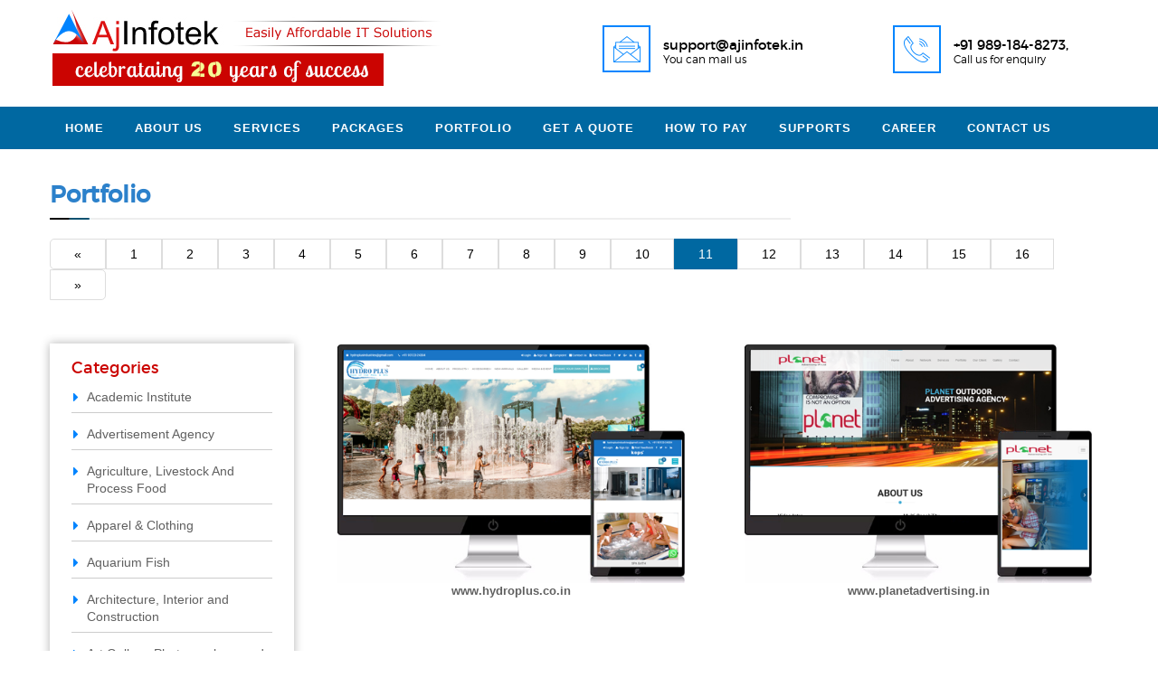

--- FILE ---
content_type: text/html
request_url: https://www.ajinfotek.in/website-designing-portfolio-11.html
body_size: 7511
content:
<!doctype html>
<html lang="en">
<head>
<meta charset="utf-8">
<meta http-equiv="X-UA-Compatible" content="IE=edge">
<meta name="viewport" content="width=device-width, initial-scale=1, shrink-to-fit=no">
<title>Best website designing & development companies Jamia Nagar</title>
<meta name="description" content="Professional Best website designing development company in Laxmi Nagar. Top affordable web development services Laxmi Nagar Ramesh Park Lalita Park Patparganj" />
<meta name="keywords" content="website designing company, website designing, development companies, Laxmi nagar, Ramesh Park, Lalita Park, Patparganj, seo" />

<meta itemprop="name" content="Best website designing & development companies Jamia Nagar">
<meta itemprop="description" content="Professional Best website designing development company in Laxmi Nagar. Top affordable web development services Laxmi Nagar Ramesh Park Lalita Park Patparganj">
<meta itemprop="image" content="https://www.ajinfotek.in/img1/web-designing-company-in-zakir-nagar.webp">

<meta property="og:title" content="Best website designing & development companies Jamia Nagar" />
<meta property="og:description"  content="Professional Best website designing development company in Laxmi Nagar. Top affordable web development services Laxmi Nagar Ramesh Park Lalita Park Patparganj" />
<meta property="og:type" content="website" />
<meta property="og:url" content="https://www.ajinfotek.in/website-designing-portfolio-11.html" />
<meta property="og:image" content="https://www.ajinfotek.in/img1/web-designing-company-in-zakir-nagar.webp" />
<meta property="og:site_name" content="Web Development Company Delhi NCR" />
<meta name="robots" content="all" />
<meta name="OWNER" content="AJ Infotek E-Commerce website designing company" />
<meta name="AUTHOR" content="choudhry76@gmail.com" />
<meta name="RATING" content="General" />

<link rel="icon" href="img1/favicon.ico" type="image/ico">
<link rel="preconnect" href="https://ajax.googleapis.com/ajax/libs/jquery/1.12.4/jquery.min.js">
<link rel="preconnect" href="https://www.google-analytics.com/analytics.js">
<link rel="preconnect" href="https://fonts.googleapis.com/css?family=Montserrat:400,700">
<link rel="preconnect" href="https://www.google.com">
<link rel="preconnect" href="https://www.googletagmanager.com">
<link rel="preconnect" href="https://use.fontawesome.com/9ded6a8387.js">
<link href="css1/all.css" rel="stylesheet" async>
<link href="css1/shortcode/shortcodes.css" rel="stylesheet" async>
</head>
<body>
<header class="header-area">
<div class="header-main bg-green white">
<div class="container">
<div class="row">
<div class="col-lg-12">
<div class="logo-wrapper">
<div class="logo">
<a href="index.html"><img src="img1/logo/logo.webp" alt="mobile website designing company in delhi" /></a>
</div></div>
<div class="header-main-content">
<div class="header-info">
<img src="img1/icons/message.webp" alt="mobile website designing company in delhi">
<div class="header-info-text">
<h4 title="Responsive Web Design Company in Lucknow"> support@ajinfotek.in</h4>
<span>You can mail us</span>
</div></div>
<div class="header-info">
<img src="img1/icons/phone.webp" alt="mobile website designing company in delhi">
<div class="header-info-text">
<h4 title="eCommerce website designing">+91 989-184-8273, </h4>
<span>Call us for enquiry</span>
</div></div></div></div></div></div></div>
<section class="color-2">
<div class="container">
<div class="row">
<div class="col-md-12">
<div id='cssmenu'>
<ul>
<li><a href="index.html" title="responsive website designing">Home</a></li>
<li><a href="website-designing-company-delhi-ncr-india.html" title="Responsive web design company">About Us</a></li>
<li><a href="#">Services</a>
<ul>
<li><a href="#">Domain</a>
<ul>
<li><a href="website-domain-registration-and-designing-company.html" title="web portal development company in Delhi">Domain Name Registration</a></li>
<li><a href="domain-name-renewal.html" title="online shopping website development">Domain Name Renewal</a></li>
<li><a href="domain-name-transfer.html" title="mobile website designing company in delhi">Domain Name Transfer</a></li>
</ul>
</li>
<li><a href="#">Web Hosting</a>
<ul>
<li><a href="website-hosting-company-delhi.html" title="E-Commerce website designing company">	Linux Hosting</a></li>
<li><a href="window-hosting.html" title="business website development company">	Window Hosting</a></li>
<li><a href="email-hosting.html" title="Affordable SEO Services company for Small Business">	Email Hosting</a></li>
</ul>
</li>
<li><a href="#">Website Designing</a>
<ul>
<li><a href="customized-business-website-designing-development-company.html" title="Website Development and Design Company">Website Designing</a></li>
<li><a href="website-redesigning-and-redevelopment-services.html" title="Top Website Redesign Company">Website Redesigning</a></li>
<li><a href="website-designing-and-maintenace-company.html" title="business website development">Website maintenance</a></li>
<li><a href="flash-development.html" title="mobile website designing">Flash Development</a></li>
</ul>
</li>
<li><a href="#">Website Development</a>
<ul>
<li><a href="website-application-development-india.html" title="Top App Developers in Delhi">Website Applications</a></li>
<li><a href="e-commerce-website-designing-company.html" title="Custom eCommerce Web Design and Development Services in Lucknow">E-Commerce Solutions</a></li>
<li><a href="cms-development.html" title="Web Portal Development Company India">CMS Development</a></li>
<li><a href="mobile-ipad-tablet-compatible-website-designing.html" title="Mobile Friendly Website Designing">Responsive Website Design</a></li>
<li><a href="joomla-development.html" title="Website desining in Delhi NCR">Joomla Development</a></li>
</ul>
</li>
<li><a href="#">	Website Promotion (SEO)</a>
<ul>
<li><a href="search-engine-optimization-delhi.html" title="Best SEO Company in Delhi NCR ">Search Engine Optimization</a></li>
<li><a href="pay-per-click-management.html" title="Pay-Per-Click (PPC) Management Services">Pay Per Click Management</a></li>
<li><a href="social-media-marketing.html" title="Best Social Media Marketing Company in Delhi">Social Media Marketing</a></li>
<li><a href="content-for-generation-traffic.html" title="Traffic generation company in Delhi">Content for Generation Traffic</a></li>
</ul>
</li>
<li><a href="#">Corporate Identity</a>
<ul>
<li><a href="logo-designing-company-delhi.html" title="Best Logo Design Company Delhi NCR">Logo Design</a></li>
<li><a href="catalogue.html" title="Catalog Designing Services in Delhi">Catalogue</a></li>
<li><a href="flyers.html" title="Flyers Designing Service in Delhi">Flyers</a></li>
<li><a href="newsletter.html" title="Email Newsletters Marketing Company">Newsletter</a></li>
</ul>
</li>
<li><a href="#">Bulk Mail/SMS Solutions</a>
<ul>
<li><a href="bulk-email-marketing-software.html" title="Best Email Marketing Services for Small Business">Mail Marketing Softwares</a></li>
<li><a href="mailer-designing.html" title="E-Mailer Designing Service">Mailer Designing</a></li>
<li><a href="bulk-sms-solution-in-delhi.html" title="Bulk SMS Solutions">SMS Solutions</a></li>
<li><a href="data-provider.html" title="Business Database Providers in Delhi">Data Provider</a></li>
</ul>
</li>
</ul>
</li>
<li><a href="#">Packages</a>
<ul>
<li><a href="website-portfolio-package-9999.html" title="mobile website designing company in delhi">Website @ 9,999/-</a></li>
<li><a href="website-portfolio-package-14999.html" title="mobile website designing">Website @ 14,999/-</a></li>
<li><a href="website-portfolio-package-19999.html" title="business website development">Website @ 19,999/-</a></li>
<li><a href="website-portfolio-package-29999.html" title="eCommerce website designing">Website @ 29,999/-</a></li>
<li><a href="#" title="Affordable SEO Services">SEO Packages</a>
<ul>
<li><a href="search-engine-optimization-delhi-1.html" title="Expert SEO Services in Noida">SEO @ 7,000/- (Per Month)</a></li>
<li><a href="affordable-seo-services-company-2.html" title="Search Engine Optimization (SEO) Company in Noida">SEO @ 10,000/- (Per Month)</a></li>
</ul>
</li>
</ul>
</li>
<li><a href="website-designing-portfolio.html" title="mobile website designing company in delhi">Portfolio</a></li>
<li><a href="get-a-quote.html" title="mobile website designing company in delhi">Get a Quote</a></li>
<li><a href="payment-methods.html" title="business website development company">  How to Pay</a></li>
<li><a href="client-support.html" title="mobile website designing company in delhi"> Supports</a></li>
<li><a href="career.html" title="mobile website designing company in delhi"> Career</a></li>
<li><a href="contact-us.html" title="online shopping website development"> Contact Us</a></li>
</ul>
</div></div></div></div>
</section>
<section class="color-3">
<nav class="navbar navbar-expand-lg navbar-light shadow-sm">
<div class="container">
<a href="https://api.whatsapp.com/send?phone=919891848273" title="mobile website designing company in delhi" class="navbar-brand font-weight-bold" target="new">
<span class="fa fa-whatsapp">
</span>+91 9891848273</a>
<button type="button" data-toggle="collapse" data-target="#navbarContent" aria-controls="navbars" aria-expanded="false" aria-label="Toggle navigation" class="navbar-toggler">
<span class="navbar-toggler-icon">
</span>
</button>
<div id="navbarContent" class="collapse navbar-collapse">
<ul class="navbar-nav mr-auto">
<li class="nav-item"><a href="index.html" title="responsive website designing company in delhi ncr" class="nav-link">Home</a></li>
<li class="nav-item"><a href="website-designing-company-delhi-ncr-india.html" class="nav-link" title="online shopping website development">About Us</a></li>
<li class="nav-item dropdown">
<a id="dropdownMenu1" href="#" data-toggle="dropdown" aria-haspopup="true" aria-expanded="false" class="nav-link dropdown-toggle">Services</a>
<ul aria-labelledby="dropdownMenu1" class="dropdown-menu border-0 shadow">
<li class="dropdown-divider">
</li>
<li class="dropdown-submenu">
<a id="dropdownMenu2" href="#" role="button" data-toggle="dropdown" aria-haspopup="true" aria-expanded="false" class="dropdown-item dropdown-toggle">Domain</a>
<ul aria-labelledby="dropdownMenu2" class="dropdown-menu border-0 shadow">
<li><a tabindex="-1" href="website-domain-registration-and-designing-company.html" title="eCommerce website designing" class="dropdown-item">Domain Name Registration</a></li>
<li><a tabindex="-1" href="domain-name-renewal.html" class="dropdown-item" title="cheap domain registration">	Domain Name Renewal</a></li>
<li><a tabindex="-1" href="domain-name-transfer.html" class="dropdown-item" title="eCommerce website designing">Domain Name Transfer</a></li>
</ul>
</li>
<li class="dropdown-submenu">
<a id="dropdownMenu2" href="#" role="button" data-toggle="dropdown" aria-haspopup="true" aria-expanded="false" class="dropdown-item dropdown-toggle">Web Hosting</a>
<ul aria-labelledby="dropdownMenu2" class="dropdown-menu border-0 shadow">
<li><a tabindex="-1" href="website-hosting-company-delhi.html" title="Best Web Hosting Services India" class="dropdown-item">	Linux Hosting</a></li>
<li><a tabindex="-1" href="window-hosting.html" title="Best Web Hosting in India" class="dropdown-item">	Window Hosting</a></li>
<li><a tabindex="-1" href="email-hosting.html" title="Best Web Hosting Services for 2022"  class="dropdown-item"> 	Email Hosting</a></li>
</ul>
</li>
<li class="dropdown-submenu">
<a id="dropdownMenu2" href="#" role="button" data-toggle="dropdown" aria-haspopup="true" aria-expanded="false" class="dropdown-item dropdown-toggle">Website Designing</a>
<ul aria-labelledby="dropdownMenu2" class="dropdown-menu border-0 shadow">
<li><a tabindex="-1" href="customized-business-website-designing-development-company.html" title="mobile website designing company in delhi" class="dropdown-item">Website Designing</a></li>
<li><a tabindex="-1" href="website-redesigning-and-redevelopment-services.html" title="business website development company" class="dropdown-item">Website Redesigning</a></li>
<li><a tabindex="-1" href="website-designing-and-maintenace-company.html" title="online shopping website development" class="dropdown-item">Website maintenace</a></li>
<li><a tabindex="-1" href="flash-development.html" title="business website development" class="dropdown-item">Flash Development</a></li>
</ul>
</li>
<li class="dropdown-submenu">
<a id="dropdownMenu2" href="#" role="button" data-toggle="dropdown" aria-haspopup="true" aria-expanded="false" class="dropdown-item dropdown-toggle">Website Development</a>
<ul aria-labelledby="dropdownMenu2" class="dropdown-menu border-0 shadow">
<li><a tabindex="-1" href="website-application-development-india.html" title="mobile apps developer" class="dropdown-item">Website Applications</a></li>
<li><a tabindex="-1" href="e-commerce-website-designing-company.html" title="mobile website designing company in delhi" class="dropdown-item">E-Commerce Solutions</a></li>
<li><a tabindex="-1" href="cms-development.html" title="online shopping website development" class="dropdown-item">CMS Development</a></li>
<li><a tabindex="-1" href="mobile-ipad-tablet-compatible-website-designing.html" title="responsive website designing company in delhi ncr" class="dropdown-item">Responsive Website Design</a></li>
<li><a tabindex="-1" href="joomla-development.html" title="web portal development company in delhi" class="dropdown-item">Joomla Development</a></li>
</ul>
</li>
<li class="dropdown-submenu">
<a id="dropdownMenu2" href="#" role="button" data-toggle="dropdown" aria-haspopup="true" aria-expanded="false" class="dropdown-item dropdown-toggle">Website Promotion (SEO)</a>
<ul aria-labelledby="dropdownMenu2" class="dropdown-menu border-0 shadow">
<li><a tabindex="-1" href="search-engine-optimization-delhi.html" title="mobile website designing company in delhi" class="dropdown-item">Search Engine Optimization</a></li>
<li><a tabindex="-1" href="pay-per-click-management.html" title="Cheap SEO Services India" class="dropdown-item">Pay Per Click Management</a></li>
<li><a tabindex="-1" href="social-media-marketing.html" title="Best & Affordable SEO Services Company India" class="dropdown-item"> Social Media Marketing</a></li>
<li><a tabindex="-1" href="content-for-generation-traffic.html" title="Professional and Affordable SEO Services India" class="dropdown-item">Content for Generation Traffic</a></li>
</ul>
</li>
<li class="dropdown-submenu">
<a id="dropdownMenu2" href="#" role="button" data-toggle="dropdown" aria-haspopup="true" aria-expanded="false" class="dropdown-item dropdown-toggle">Corporate Identity</a>
<ul aria-labelledby="dropdownMenu2" class="dropdown-menu border-0 shadow">
<li><a tabindex="-1" href="logo-designing-company-delhi.html" title="Best Website Development Company India" class="dropdown-item">Logo Design</a></li>
<li><a tabindex="-1" href="catalogue.html" title="Business website development company" class="dropdown-item">Catalogue</a></li>
<li><a tabindex="-1" href="flyers.html" title="Website Design & Development" class="dropdown-item">Flyers</a></li>
<li><a tabindex="-1" href="newsletter.html" title="Leading web design & development company" class="dropdown-item">Newsletter</a></li>
</ul>
</li>
<li class="dropdown-submenu">
<a id="dropdownMenu2" href="#" role="button" data-toggle="dropdown" aria-haspopup="true" aria-expanded="false" class="dropdown-item dropdown-toggle">Bulk Mail/SMS Solutions</a>
<ul aria-labelledby="dropdownMenu2" class="dropdown-menu border-0 shadow">
<li><a tabindex="-1" href="bulk-email-marketing-software.html" title="Best Email Marketing Services for Small Business" class="dropdown-item">Mail Marketing Softwares</a></li>
<li><a tabindex="-1" href="mailer-designing.html" title="E-Mailer Designing Service" class="dropdown-item">Mailer Designing</a></li>
<li><a tabindex="-1" href="bulk-sms-solution-in-delhi.html" title="Bulk SMS Solutions" class="dropdown-item">SMS Solutions</a></li>
<li><a tabindex="-1" href="data-provider.html" title="Business Database Providers in Delhi" class="dropdown-item">Data Provider</a></li>
</ul>
</li>
</ul>
</li>
<li class="nav-item dropdown">
<a id="dropdownMenu1" href="#" data-toggle="dropdown" aria-haspopup="true" aria-expanded="false" class="nav-link dropdown-toggle">Packages</a>
<ul aria-labelledby="dropdownMenu1" class="dropdown-menu border-0 shadow">
<li class="dropdown-divider">
</li>
<li><a id="dropdownMenu" href="website-portfolio-package-9999.html" title="Best Website Development Company India" class="dropdown-item">Website @ 9,999/-</a></li>
<li><a id="dropdownMenu" href="website-portfolio-package-14999.html" title="Web Portal Development Service in Delhi" class="dropdown-item">Website @ 14,999/-</a></li>
<li><a id="dropdownMenu" href="website-portfolio-package-19999.html" title="E-commerce Website Design Company in Delhi" class="dropdown-item">Website @ 19,999/-</a></li>
<li><a id="dropdownMenu" href="website-portfolio-package-29999.html" title="Ecommerce Website Design & Development Company" class="dropdown-item">Website @ 29,999/-</a></li>
<li class="dropdown-submenu">
<a id="dropdownMenu2" href="#" role="button" data-toggle="dropdown" aria-haspopup="true" aria-expanded="false" class="dropdown-item dropdown-toggle">SEO Packages</a>
<ul aria-labelledby="dropdownMenu2" class="dropdown-menu border-0 shadow">
<li><a tabindex="-1" href="search-engine-optimization-delhi-1.html" title="Affordable SEO Services India" class="dropdown-item">SEO @ 7,000/- (Per Month)</a></li>
<li><a tabindex="-1" href="affordable-seo-services-company-2.html" title="Affordable SEO Services for Small Business" class="dropdown-item">	SEO @ 10,000/- (Per Month)</a></li>
</ul>
</li>
</ul>
</li>
<li class="nav-item"><a href="website-designing-portfolio.html" title="mobile website designing" class="nav-link">Portfolio</a></li>
<li class="nav-item"><a href="get-a-quote.html" title="online store website designing" class="nav-link">Get a Quote</a></li>
<li class="nav-item"><a href="payment-methods.html" title="portal development company" class="nav-link">How to Pay</a></li>
<li class="nav-item"><a href="client-support.html" title="responsive website designing" class="nav-link">Supports</a></li>
<li class="nav-item"><a href="career.html" title="web design company" class="nav-link">Career</a></li>
<li class="nav-item"><a href="contact-us.html" title="shopping website development" class="nav-link">Contact Us</a></li>
</ul>
</div></div>
</nav>
</section>
</header>
<div class="about-three-area">
<div class="container">
<div class="row">
<div class="col-md-12">
<div class="our-work-sec">
<h2 title="mobile website designing company in Delhi">Portfolio</h2>
<div class="border-img">
<img src="img1/head-border.webp" width="469" height="2" alt="Business website development company">
</div></div></div>
<div class="col-md-12 desktop">
<div class="pagination">
<a href="website-designing-portfolio-10.html" title="leading web design and development agency">&laquo;</a>
<a href="website-designing-portfolio.html" title="Business website development company">1</a>
<a href="website-designing-portfolio-2.html" title="Best Web Designers in New Delhi">2</a>
<a href="website-designing-portfolio-3.html" title="Website Designing Company in Delhi">3</a>
<a href="website-designing-portfolio-4.html" title="Top Web Designers in Delhi">4</a>
<a href="website-designing-portfolio-5.html" title="Website Designing Company In Delhi">5</a>
<a href="website-designing-portfolio-6.html" title="Web Designer in Delhi">6</a>
<a href="website-designing-portfolio-7.html" title="Website Developer in Delhi/NCR">7</a>
<a href="website-designing-portfolio-8.html" title="Website Designing Services">8</a>
<a href="website-designing-portfolio-9.html" title="Web Development In Delhi">9</a>
<a href="website-designing-portfolio-10.html" title="leading web design and development agency">10</a>
<a class="active" href="website-designing-portfolio-11.html">11</a>
<a href="website-designing-portfolio-12.html" title="web developer & designer based in Delhi">12</a>
<a href="website-designing-portfolio-13.html" title="Website Designing Company India">13</a>
<a href="website-designing-portfolio-14.html" title="Best Website Designing Company In Delhi NCR">14</a>
<a href="website-designing-portfolio-15.html" title="eminent website designing services company from Delhi">15</a>
<a href="website-designing-portfolio-16.html" title="Best Web Designing Company in Delhi">16</a>
<a href="website-designing-portfolio-12.html" title="web developer & designer based in Delhi">&raquo;</a>
</div></div>
<div class="col-md-12 mobile">
<div class="pagination" id="demo">
<a href="#">&laquo;</a>
<a href="website-designing-portfolio.html" title="Business website development company">1</a>
<a href="website-designing-portfolio-10.html" title="leading web design and development agency">10</a>
<a class="active" href="website-designing-portfolio-11.html" title="Web Designing Company in Delhi">11</a>
<a href="website-designing-portfolio-12.html" title="web developer & designer based in Delhi">12</a>
<a href="#" title="eminent website designing services company from Delhi">...</a>
<a href="website-designing-portfolio-16.html" title="Best Web Designing Company in Delhi">16</a>
<a href="#">&raquo;</a>
</div></div>
<div class="col-md-3 desktop">
<div class="single-sidebar-widget fix">
<div class="sidebar-widget-title">
<h5 title="eCommerce website designing">Categories</h5>
</div>
<ul class="categories">
<li><a href="academic-institute-website-designing.html">Academic Institute</a></li>
<li><a href="advertisement-agency-website-designing.html">Advertisement Agency</a></li>
<li><a href="customised-website-development-services-for-food-websites.html">Agriculture, Livestock And Process Food</a></li>
<li><a href="apparel-clothing-website-designing.html">Apparel &amp; Clothing</a></li>
<li><a href="aquarium-ornamental-fish-website-designing.html">Aquarium Fish </a></li>
<li><a href="architecture-interior-construction-website-designing.html">Architecture, Interior and Construction</a></li>
<li><a href="artgallery-photographers-artist-website-designing.html">Art Gallery, Photographers and Artist</a></li>
<li><a href="consultants-website-designing.html">Consultants </a></li>
<li><a href="electrical-electronics-appliances-website-designing.html">Electrical &amp; Electronics Appliances</a></li>
<li><a href="engineering-products-industrial-supply-website-designing.html">Engineering Products and Industrial Supply</a></li>
<li><a href="event-management-company-website-designing.html">Event Management Company</a></li>
<li><a href="exporters-and-importers-website-designing.html">Exporters and Importers</a></li>
<li><a href="handicrafts-gifts-website-designing.html">Handicrafts and Gifts</a></li>
<li><a href="hotels-website-designing.html">Hotels</a></li>
<li><a href="it-bpo-solutions-website-designing.html">IT &amp; BPO Solutions</a></li>
<li><a href="legal-banking-finance-website-designing.html" title="Web Design for Financial Services Companies">Legal, Banking and Finance</a></li>
<li><a href="logistics-services-website-designing.html">Logistics Services</a></li>
<li><a href="medical-health-beauty-website-designing.html">Medical, Health and Beauty</a></li>
<li><a href="mobile-accessories-website-designing.html">Mobile Accessories</a></li>
<li><a href="news-paper-magazine-journal-website-designing.html">News Paper, Magazine And Journal</a></li>
<li><a href="ngo-society-trust-website-designing.html">NGO, Society and Trust</a></li>
<li><a href="overseas-manpower-consultants-website-designing.html">Overseas Manpower Consultants</a></li>
<li><a href="paper-products-stationary-printing-website-designing.html">Paper Products, Stationary and Printing.</a></li>
<li><a href="personal-website-designing.html">Personal Site </a></li>
<li><a href="political-party-website-designing.html">Political Party</a></li>
<li><a href="rudraksh-astrology-bhakti-website-designing.html">Rudraksh/Astrology and Bhakti </a></li>
<li><a href="tour-travels-website-designing.html">Tour &amp; Travels</a></li>
<li><a href="urdu-arabic-website-designing.html">URDU/Arabic Sites</a></li>
<li><a href="video-website-designing.html">Video Website </a></li>
<li><a href="website-designing.html">Other</a></li>
</ul>
</div></div>
<div class="col-md-9">
<div class="row">
<div class="col-md-6">
<div class="portpolio-icon-site-img">
<a rel="nofollow" href="https://www.hydroplus.co.in/" target="_blank">
<img src="img1/portfolio2/hydro-plus.webp" alt="Web development services company" width="163" height="116" border="0"> www.hydroplus.co.in</a>
</div></div>
<div class="col-md-6">
<div class="portpolio-icon-site-img">
<a rel="nofollow" href="http://planetadvertising.in/" target="_blank">
<img src="img1/portfolio2/planet-advertising.webp " alt="Web development services company" width="163" height="116" border="0">www.planetadvertising.in</a>
</div></div>
<div class="col-md-6">
<div class="portpolio-icon-site-img">
<a rel="nofollow" href="http://merchantnavy.co/" target="_blank">
<img src="img1/portfolio2/all-india-merchant-navy.webp" alt="Web development services company" width="163" height="116" border="0"> www.merchantnavy.co</a>
</div></div>
<div class="col-md-6">
<div class="portpolio-icon-site-img">
<a rel="nofollow" href="https://www.modernpetcentre.in/" target="_blank">
<img src="img1/portfolio2/modern-pet-center.webp" alt="Web development services company" width="163" height="116" border="0"> www.modernpetcentre.in</a>
</div></div>
<div class="col-md-6">
<div class="portpolio-icon-site-img">
<a rel="nofollow" href="https://vrtechniche.in/" target="_blank">
<img src="img1/portfolio2/techniche.webp" alt="Web development services company" width="163" height="116" border="0"> www.vrtechniche.in</a>
</div></div>
<div class="col-md-6">
<div class="portpolio-icon-site-img">
<a rel="nofollow" href="https://mytripmakers.com/" target="_blank">
<img src="img1/portfolio2/adventure.webp" alt="Web development services company" width="163" height="116" border="0"> www.mytripmakers.com</a>
</div></div>
<div class="col-md-6">
<div class="portpolio-icon-site-img">
<a rel="nofollow" href="http://24x7medicalservice.com/" target="_blank">
<img src="img1/portfolio2/24-into-7-medical-services.webp" alt="Web development services company" width="163" height="116" border="0"> www. 24x7medicalservice.com</a>
</div></div>
<div class="col-md-6">
<div class="portpolio-icon-site-img">
<a rel="nofollow" href="http://serenedesigns.in/" target="_blank">
<img src="img1/portfolio2/serene-designs.webp" alt="Web development services company" width="163" height="116" border="0"> www.serenedesigns.in</a>
</div></div>
<div class="col-md-3 mobile">
<div class="single-sidebar-widget fix">
<div class="sidebar-widget-title">
<h5 title="eCommerce website designing">Categories</h5>
</div>
<ul class="categories">
<li><a href="academic-institute-website-designing.html">Academic Institute</a></li>
<li><a href="advertisement-agency-website-designing.html">Advertisement Agency</a></li>
<li><a href="customised-website-development-services-for-food-websites.html">Agriculture, Livestock And Process Food</a></li>
<li><a href="apparel-clothing-website-designing.html">Apparel &amp; Clothing</a></li>
<li><a href="aquarium-ornamental-fish-website-designing.html">Aquarium Fish </a></li>
<li><a href="architecture-interior-construction-website-designing.html">Architecture, Interior and Construction</a></li>
<li><a href="artgallery-photographers-artist-website-designing.html">Art Gallery, Photographers and Artist</a></li>
<li><a href="consultants-website-designing.html">Consultants </a></li>
<li><a href="electrical-electronics-appliances-website-designing.html">Electrical &amp; Electronics Appliances</a></li>
<li><a href="engineering-products-industrial-supply-website-designing.html">Engineering Products and Industrial Supply</a></li>
<li><a href="event-management-company-website-designing.html">Event Management Company</a></li>
<li><a href="exporters-and-importers-website-designing.html">Exporters and Importers</a></li>
<li><a href="handicrafts-gifts-website-designing.html">Handicrafts and Gifts</a></li>
<li><a href="hotels-website-designing.html">Hotels</a></li>
<li><a href="it-bpo-solutions-website-designing.html">IT &amp; BPO Solutions</a></li>
<li><a href="legal-banking-finance-website-designing.html" title="Web Design for Financial Services Companies">Legal, Banking and Finance</a></li>
<li><a href="logistics-services-website-designing.html">Logistics Services</a></li>
<li><a href="medical-health-beauty-website-designing.html">Medical, Health and Beauty</a></li>
<li><a href="mobile-accessories-website-designing.html">Mobile Accessories</a></li>
<li><a href="news-paper-magazine-journal-website-designing.html">News Paper, Magazine And Journal</a></li>
<li><a href="ngo-society-trust-website-designing.html">NGO, Society and Trust</a></li>
<li><a href="overseas-manpower-consultants-website-designing.html">Overseas Manpower Consultants</a></li>
<li><a href="paper-products-stationary-printing-website-designing.html">Paper Products, Stationary and Printing.</a></li>
<li><a href="personal-website-designing.html">Personal Site </a></li>
<li><a href="political-party-website-designing.html">Political Party</a></li>
<li><a href="rudraksh-astrology-bhakti-website-designing.html">Rudraksh/Astrology and Bhakti </a></li>
<li><a href="tour-travels-website-designing.html">Tour &amp; Travels</a></li>
<li><a href="urdu-arabic-website-designing.html">URDU/Arabic Sites</a></li>
<li><a href="video-website-designing.html">Video Website </a></li>
<li><a href="website-designing.html">Other</a></li>
</ul>
</div></div></div></div></div></div></div>
<div class="container">
<div class="articiles-sec">
<div class="row">
<div class="col-md-2  col-sm-4 col-4">
<div class="article">
<h4 title="mobile website designing company in Delhi"><a href="article.html">Article</a></h4>
</div></div>
<div class="col-md-8 col-sm-8 col-8">
<ul>
<marquee direction="left" scrollamount="3" onMouseOver="this.stop()" onMouseOut="this.start()">
<li><a href="overseas-manpower-consultants-website-designing.html" title="Staffing Website Design | Recruitment Websites">Recruitment Placement/ Manpower Consultancy Website Development</a></li>
<li><a href="affordable-seo-services-company-for-small-business.html" title="SEO Services Company Delhi">Best SEO Services in Delhi NCR</a></li>
<li><a href="affordable-mobile-app-developer-in-india.html" title="affordable mobile app developer in india">Best Mobile App development Company in Noida</a></li>
<li><a href="cheap-and-best-website-designing-in-noida.html" title="best Professional Low Cost Website Designing Company in Noida">Low Cost Website Designing in Noida, Uttar Pradesh</a></li>
<li><a href="php-developer.html" title="Php Developer Jobs In Delhi Ncr">Php Developer Job / opening in Delhi</a></li>
<li><a href="web-designing-and-web-development-jobs.html" title="Jobs For Web Designer in Delhi">Web Designer job / Opening in New Delhi</a></li>
<li><a href="seo-analyst.html" title="Search Engine Optimization (SEO) Analyst">SEO Analyst Jobs and Vacancies in Delhi</a></li>
<li><a href="cheap-web-hosting-company-delhi.html" title="Buy cheap web hosting in India">Affordable and Cheap Web Hosting India</a></li>
<li><a href="ecommerce-web-design-and-website-development-delhi.html" title="Ecommerce Website Design Company in Delhi">Affordable Ecommerce Website Designing and Development Company</a></li>
<li><a href="how-to-get-auth-code-from-net4-india.html" title="how to get authorization code from net4india">How to get Authrization Code from Net4India</a></li>
<li><a href="net4-india-is-closing-down-how-to-switch-to-aj-infotek.html" title="Net4 - Planning to move your Domain">Transfer of Domain Names from Net4India</a></li>
<li><a href="basics-of-website-designing.html" title="cms development companies">Basics of Website Designing</a></li>
<li><a href="search-engine-optimization-south-delhi.html" title="seo company delhi india">SEO</a></li>
<li><a href="five-reasons-why-you-should-not-design-a-website-yourself.html" title="cheap website designing in delhi">FIVE Reasons why you should not design a website yourself?</a></li>
<li><a href="website-redesigning-revamping-companies.html" title="website development in noida">Why to Re-Design your Website ?</a></li>
<li><a href="revamp-redesign-website-company.html" title="ecommerce website design company delhi">Website Redesigning</a></li>
<li><a href="social-media-websites-marketing.html" title="ecommerce website designing company in delhi">Social Media Marketing</a></li>
<li><a href="website-maintenace-support-delhi.html" title="seo agency in delhi">What is website maintenace and updates services?</a></li>
<li><a href="website-updation-corrections-revision-south-delhi.html" title="best web development firms">Website Maintenance job includes</a></li>
<li><a href="website-changes-updates-maintenace-delhi.html" title="web design and development company in delhi">How do your website maintenance support services work ?</a></li>
<li><a href="website-maintenace-enhancements-updates-south-delhi.html" title="top web design companies">Website maintenace FAQ’s</a></li>
<li><a href="what-is-website-development.html" title="delhi seo company">What is website development?</a></li>
</marquee>
</ul>
</div>
<div class="col-md-2  col-sm-4">
<div class="article1">
<h4 title="mobile website designing company in delhi"><a href="article.html">View All</a></h4>
</div></div></div></div></div>
<section id="footer">
<div class="container">
<div class="row">
<div class="col-md-3">
<div class="footer-menu">
<h2 title="responsive website designing">Domain</h2>
<ul>
<li><a href="website-domain-registration-and-designing-company.html" title="business website for rs 4999"> Domain Name Registration</a></li>
<li><a href="domain-name-renewal.html" title="web design company gurgaon">Domain Name Renewal</a></li>
<li><a href="domain-name-transfer.html" title="seo companies in new delhi">Domain Name Transfer</a></li>
</ul>
</div></div>
<div class="col-md-3">
<div class="footer-menu">
<h2 title="web design company">Web Hosting</h2>
<ul>
<li><a href="website-hosting-company-delhi.html" title="top seo Service in Delhi">Linux Hosting</a></li>
<li><a href="window-hosting.html" title="seo optimization india">Window Hosting</a></li>
<li><a href="email-hosting.html" title="website designing company in south delhi">Email Hosting</a></li>
</ul>
</div></div>
<div class="col-md-3">
<div class="footer-menu">
<h2 title="website design company delhi">Website Designing </h2>
<ul>
<li><a href="customized-business-website-designing-development-company.html" title="Professional SEO Company in Delhi India">Website Designing</a></li>
<li><a href="website-redesigning-and-redevelopment-services.html" title="seo companies in noida">Website Redisigning</a></li>
<li><a href="website-designing-and-maintenace-company.html" title="website development company in delhi">Website maintenace</a></li>
<li><a href="flash-development.html" title="seo company delhi">Flash Development</a></li>
</ul>
</div></div>
<div class="col-md-3">
<div class="footer-menu">
<h2 title="business website development">Website Development</h2>
<ul>
<li><a href="website-application-development-india.html" title="leading SEO/SEM Company in Delhi NCR">Website Applications</a></li>
<li><a href="e-commerce-website-designing-company.html" title="Best SEO Company in india">E-Commerce Solutions</a></li>
<li><a href="cms-development.html" title="web design agency delhi ncr">CMS Development</a></li>
<li><a href="mobile-ipad-tablet-compatible-website-designing.html" title="best seo company in noida">Responsive Website Design</a></li>
</ul>
</div></div>
<div class="col-md-3">
<div class="footer-menu">
<h2 title="affordable SEO Company Delhi">Website Promotion (SEO)</h2>
<ul>
<li><a href="search-engine-optimization-delhi.html" title="Search Engine Optimization Company based in Mumbai India"> Search Engine Optimization</a></li>
<li><a href="pay-per-click-management.html" title="seo company noida">Pay Per Click Management</a></li>
<li><a href="social-media-marketing.html" title="web desing in delhi ncr">Social Media Marketing</a></li>
<li><a href="content-for-generation-traffic.html" title="social media optimization delhi">Content for Generation Traffic</a></li>
</ul>
</div></div>
<div class="col-md-3">
<div class="footer-menu">
<h2 title="mobile apps developer company">Corporate Identity</h2>
<ul>
<li><a href="logo-designing-company-delhi.html" title="SEO Expert Company India">Logo Design</a></li>
<li><a href="catalogue.html" title="website designing company in delhi">Catalogue</a></li>
<li><a href="flyers.html" title="website development company in delhi">Flyers</a></li>
<li><a href="newsletter.html" title="seo services delhi ncr">Newsletter</a></li>
</ul>
</div></div>
<div class="col-md-3">
<div class="footer-menu">
<h2 title="online store website designing">Bulk Mail/SMS Solutions</h2>
<ul>
<li><a href="bulk-email-marketing-software.html" title="Affordable SEO Services India">Mail Marketing Softwares</a></li>
<li><a href="mailer-designing.html" title="search engine optimization delhi">Mailer Designing</a></li>
<li><a href="bulk-sms-solution-in-delhi.html" title="best seo services in gurgaon">SMS Solutions</a></li>
<li><a href="data-provider.html" title="ecommerce website design delhi">Data Provider</a></li>
</ul>
</div></div>
<div class="col-md-3">
<div class="stay-connect">
<h2 title="business website development Company"> Follow Us</h2>
<ul>
<li><a href="#">
<i class="fa fa-envelope">
</i> support@ajinfotek.in</a></li>
<li><a href="#">
<i class="fa fa-phone">
</i>+91 989-184-8273</a></li>
</ul>
</div></div></div></div>
</section>
<section class="footer-bar">
<div class="container">
<p>Copyrights © 2020. All Rights Reserved<span>
<a href="search-engine-optimization-south-delhi.html" title="mobile website designing company in delhi"> Website Designing and Seo </a> by <a href="https://www.ajinfotek.in" title="business website development company"> AJ INFOTEK</a>
</span>
</p>
</div>
</section>
<script src="js1/jquery.min.js" type="text/javascript"></script>

<!-- JSON-LD markup generated by Google Structured Data Markup Helper. -->
<script type="application/ld+json">
        {
                "@context": "http://schema.org", 
				"name": "A J Infotek cheap dynamic website designing company", 
				"url": "https://www.ajinfotek.in/website-designing-portfolio-11.html", 
				"telephone": "+919891848273", 
				"priceRange": "$", 
				"image": "https://www.ajinfotek.in/img1/web-designing-company-in-zakir-nagar.webp", 
				"@type": "LocalBusiness", 
				"address": {
                "@type": "PostalAddress", 
				"streetAddress": "143, Street No 12, Zakir Nagar", 
				"addressLocality": "New Delhi", 
				"addressRegion": "Delhi", 
				"postalCode": "110025", 
				"email": "support@ajinfotek.in"            }
        }
    </script>
<script type="application/ld+json">
        {
                "@context": "http://schema.org", 
				"@type": "ItemList", 
				"itemListElement": [{
                "@type": "ListItem", 
				"position": 1, "url": "https://www.ajinfotek.in"
            }, {
                "@type": "ListItem", 
				"position": 2, "url": "https://www.ajinfotek.in/website-domain-registration-and-designing-company.html"
            }, {
                "@type": "ListItem", 
				"position": 3, "url": "https://www.ajinfotek.in/customized-business-website-designing-development-company.html"
            }, {
                "@type": "ListItem", 
				"position": 4, "url": "https://www.ajinfotek.in/get-a-quote.html"
            }, {
                "@type": "ListItem", 
				"position": 5, "url": "https://www.ajinfotek.in/e-commerce-website-designing-company.html"
            }, {
                "@type": "ListItem", 
				"position": 6, "url": "https://www.ajinfotek.in/website-hosting-company-delhi.html"
            }, {
                "@type": "ListItem", 
				"position": 7, "url": "https://www.ajinfotek.in/website-designing-company-delhi-ncr-india.html"
            }, {
                "@type": "ListItem", 
				"position": 8, "url": "https://www.ajinfotek.in/contact-us.html"
            }, {
                "@type": "ListItem", 
				"position": 9, "url": "https://www.ajinfotek.in/domain-name-renewal.html"
            }, {
                "@type": "ListItem", 
				"position": 10, "url": "https://www.ajinfotek.in/mobile-ipad-tablet-compatible-website-designing.html"
            }]
        }
    </script>
<script type="application/ld+json">
        {
                "@context": "http://schema.org", 
				"@type": "BreadcrumbList", 
				"itemListElement": [{
                "@type": "ListItem", 
				"position": 1, "item": {
                "@id": "https://www.ajinfotek.in", 
				"name": "Website Development Company in Delhi NCR"
                }
            }, {
                "@type": "ListItem", 
				"position": 2, "item": {
                "@id": "https://www.ajinfotek.in/website-designing-portfolio-11.html", 
				"name": "affordable Domain Names, Cheap Web hosting"
                }
            }]
        }
    </script>
<script type="application/ld+json">
        {
                "@context": "http://schema.org", 
				"@type": "Product", 
				"name": "Cheap Domain Name Registration India", 
				"image": "https://www.ajinfotek.in/img1/web-designing-company-in-zakir-nagar.webp", 
				"description": "Best website designing & development companies Jamia Nagar. Professional Best website designing development company in Laxmi Nagar. Top affordable web development services Laxmi Nagar Ramesh Park Lalita Park Patparganj", 
				"sku": "001", 
				"mpn": "01", 
				"brand": {
                "@type": "Brand", 
				"name": "Aj Infotek"
                }, "review": {
                "@type": "Review", 
				"reviewRating": {
                "@type": "Rating", 
				"ratingValue": "5", 
				"bestRating": "5"
                }, "author": {
                "@type": "Person", 
				"name": "Masih"
                }
            }, "aggregateRating": {
                "@type": "AggregateRating", 
				"ratingValue": "4.7", 
				"reviewCount": "25"
                }, "offers": {
                "@type": "Offer", 
				"url": "https://www.ajinfotek.in/website-designing-portfolio-11.html", 
				"priceCurrency": "USD", 
				"price": "1", 
				"priceValidUntil": "2024-12-31", 
				"itemCondition": "https://schema.org/NewCondition", 
				"availability": "https://schema.org/InStock", 
				"seller": {
                "@type": "Organization", 
				"name": "website design Company in Delhi NCR?"
                }
            }
        }
    </script>
<script type="application/ld+json">
        {
                "@context": "http://schema.org", 
				"@type": "ProfessionalService", 
				"name": "Affordable Website Design Company in Delhi NCR", 
				"address": {
                "@type": "PostalAddress", 
				"streetAddress": "143, 3rd Floor, Street No 12, Zakir Nagr, Jamia Nagar", 
				"addressLocality": "New Delhi", 
				"addressRegion": "Delhi", 
				"postalCode": "110025"
                }, "image": "https://www.ajinfotek.in/img1/web-designing-company-in-zakir-nagar.webp", 
				"email": "office@ajinfotek.in", 
				"telePhone": "9891848273", 
				"url": "https://www.ajinfotek.in/website-designing-portfolio-11.html", 
				"paymentAccepted": ["cash", 
				"check"
                ], "openingHours": "Mo,Tu,We,Th,Fr,Sa 09:00-18:00", 
				"openingHoursSpecification": [{
                "@type": "OpeningHoursSpecification", 
				"dayOfWeek": [

                    "Monday", 
				"Tuesday", 
				"Wednesday", 
				"Thursday", 
				"Friday", 
				"Saturday"
                ], "opens": "21:00", 
				"closes": "18:00"
            }], "geo": {
                "@type": "GeoCoordinates", 
				"latitude": "28.5675693", 
				"longitude": "77.2802661"
                }, "priceRange": "$"
        }
    </script>
</body>
</html>

--- FILE ---
content_type: text/css
request_url: https://www.ajinfotek.in/css1/all.css
body_size: 22188
content:
:root {
    --blue: #007bff;
    --indigo: #6610f2;
    --purple: #6f42c1;
    --pink: #e83e8c;
    --red: #dc3545;
    --orange: #fd7e14;
    --yellow: #ffc107;
    --green: #28a745;
    --teal: #20c997;
    --cyan: #17a2b8;
    --white: #fff;
    --gray: #6c757d;
    --gray-dark: #343a40;
    --primary: #007bff;
    --secondary: #6c757d;
    --success: #28a745;
    --info: #17a2b8;
    --warning: #ffc107;
    --danger: #dc3545;
    --light: #f8f9fa;
    --dark: #343a40;
    --breakpoint-xs: 0;
    --breakpoint-sm: 576px;
    --breakpoint-md: 768px;
    --breakpoint-lg: 992px;
    --breakpoint-xl: 1200px;
    --font-family-sans-serif: -apple-system, BlinkMacSystemFont, "Segoe UI", Roboto, "Helvetica Neue", Arial, sans-serif, "Apple Color Emoji", "Segoe UI Emoji", "Segoe UI Symbol", "Noto Color Emoji";
    --font-family-monospace: SFMono-Regular, Menlo, Monaco, Consolas, "Liberation Mono", "Courier New", monospace
}

*,
::after,
::before {
    box-sizing: border-box
}

html {
    font-family: sans-serif;
    line-height: 1.15;
    -webkit-text-size-adjust: 100%;
    -ms-text-size-adjust: 100%;
    -ms-overflow-style: scrollbar;
    -webkit-tap-highlight-color: transparent
}

@-ms-viewport {
    width: device-width
}

article,
aside,
figcaption,
figure,
footer,
header,
hgroup,
main,
nav,
section {
    display: block
}

body {
    margin: 0;
    font-family: -apple-system, BlinkMacSystemFont, "Segoe UI", Roboto, "Helvetica Neue", Arial, sans-serif, "Apple Color Emoji", "Segoe UI Emoji", "Segoe UI Symbol", "Noto Color Emoji";
    font-size: 1rem;
    font-weight: 400;
    line-height: 1.5;
    color: #212529;
    text-align: left;
    background-color: #fff
}

h1,
h2,
h3,
h4,
h5,
h6 {
    margin-top: 0;
    margin-bottom: .5rem
}

p {
    margin-top: 0;
    margin-bottom: 1rem
}

dl,
ol,
ul {
    margin-top: 0;
    margin-bottom: 1rem
}

ol ol,
ol ul,
ul ol,
ul ul {
    margin-bottom: 0
}

b,
strong {
    font-weight: bolder
}

a {
    color: #007bff;
    text-decoration: none;
    background-color: transparent;
    -webkit-text-decoration-skip: objects
}

img {
    vertical-align: middle;
    border-style: none
}

svg {
    overflow: hidden;
    vertical-align: middle
}

table {
    border-collapse: collapse
}

caption {
    padding-top: .75rem;
    padding-bottom: .75rem;
    color: #6c757d;
    text-align: left;
    caption-side: bottom
}

th {
    text-align: inherit
}

label {
    display: inline-block;
    margin-bottom: .5rem
}

button {
    border-radius: 0
}

button:focus {
    outline: 1px dotted;
    outline: 5px auto -webkit-focus-ring-color
}

button,
input,
optgroup,
select,
textarea {
    margin: 0;
    font-family: inherit;
    font-size: inherit;
    line-height: inherit
}

button,
input {
    overflow: visible
}

button,
select {
    text-transform: none
}

[type=reset],
[type=submit],
button,
html [type=button] {
    -webkit-appearance: button
}

textarea {
    overflow: auto;
    resize: vertical
}

.h1,
.h2,
.h3,
.h4,
.h5,
.h6,
h1,
h2,
h3,
h4,
h5,
h6 {
    margin-bottom: .5rem;
    font-family: inherit;
    font-weight: 500;
    line-height: 1.2;
    color: inherit
}

.h1,
h1 {
    font-size: 2.5rem
}

.h2,
h2 {
    font-size: 2rem
}

.h3,
h3 {
    font-size: 1.75rem
}

.h4,
h4 {
    font-size: 1.5rem
}

.h6,
h6 {
    font-size: 1rem
}

.h5,
h5 {
    font-size: 1.25rem
}

.img-thumbnail {
    padding: .25rem;
    background-color: #fff;
    border: 1px solid #dee2e6;
    border-radius: .25rem;
    max-width: 100%;
    height: auto
}

.pre-scrollable {
    max-height: 340px;
    overflow-y: scroll
}

.container {
    width: 100%;
    padding-right: 15px;
    padding-left: 15px;
    margin-right: auto;
    margin-left: auto
}

@media (min-width:576px) {
    .container {
        max-width: 540px
    }
}

@media (min-width:768px) {
    .container {
        max-width: 720px
    }
}

@media (min-width:992px) {
    .container {
        max-width: 960px
    }
}

@media (min-width:1200px) {
    .container {
        max-width: 1140px
    }
}

.container-fluid {
    width: 100%;
    padding-right: 15px;
    padding-left: 15px;
    margin-right: auto;
    margin-left: auto
}

.row {
    display: -ms-flexbox;
    display: flex;
    -ms-flex-wrap: wrap;
    flex-wrap: wrap;
    margin-right: -15px;
    margin-left: -15px
}

.no-gutters {
    margin-right: 0;
    margin-left: 0
}

.no-gutters>.col,
.no-gutters>[class*=col-] {
    padding-right: 0;
    padding-left: 0
}

.col,
.col-1,
.col-10,
.col-11,
.col-12,
.col-2,
.col-3,
.col-4,
.col-5,
.col-6,
.col-7,
.col-8,
.col-9,
.col-auto,
.col-lg,
.col-lg-1,
.col-lg-10,
.col-lg-11,
.col-lg-12,
.col-lg-2,
.col-lg-3,
.col-lg-4,
.col-lg-5,
.col-lg-6,
.col-lg-7,
.col-lg-8,
.col-lg-9,
.col-lg-auto,
.col-md,
.col-md-1,
.col-md-10,
.col-md-11,
.col-md-12,
.col-md-2,
.col-md-3,
.col-md-4,
.col-md-5,
.col-md-6,
.col-md-7,
.col-md-8,
.col-md-9,
.col-md-auto,
.col-sm,
.col-sm-1,
.col-sm-10,
.col-sm-11,
.col-sm-12,
.col-sm-2,
.col-sm-3,
.col-sm-4,
.col-sm-5,
.col-sm-6,
.col-sm-7,
.col-sm-8,
.col-sm-9,
.col-sm-auto,
.col-xl,
.col-xl-1,
.col-xl-10,
.col-xl-11,
.col-xl-12,
.col-xl-2,
.col-xl-3,
.col-xl-4,
.col-xl-5,
.col-xl-6,
.col-xl-7,
.col-xl-8,
.col-xl-9,
.col-xl-auto {
    position: relative;
    width: 100%;
    min-height: 1px;
    padding-right: 15px;
    padding-left: 15px
}

.col-4 {
    -ms-flex: 0 0 33.333333%;
    flex: 0 0 33.333333%;
    max-width: 33.333333%
}

.col-8 {
    -ms-flex: 0 0 66.666667%;
    flex: 0 0 66.666667%;
    max-width: 66.666667%
}

.col-12 {
    -ms-flex: 0 0 100%;
    flex: 0 0 100%;
    max-width: 100%
}

@media (min-width:576px) {
    .col-sm {
        -ms-flex-preferred-size: 0;
        flex-basis: 0;
        -ms-flex-positive: 1;
        flex-grow: 1;
        max-width: 100%
    }

    .col-sm-auto {
        -ms-flex: 0 0 auto;
        flex: 0 0 auto;
        width: auto;
        max-width: none
    }

    .col-sm-1 {
        -ms-flex: 0 0 8.333333%;
        flex: 0 0 8.333333%;
        max-width: 8.333333%
    }

    .col-sm-2 {
        -ms-flex: 0 0 16.666667%;
        flex: 0 0 16.666667%;
        max-width: 16.666667%
    }

    .col-sm-3 {
        -ms-flex: 0 0 25%;
        flex: 0 0 25%;
        max-width: 25%
    }

    .col-sm-4 {
        -ms-flex: 0 0 33.333333%;
        flex: 0 0 33.333333%;
        max-width: 33.333333%
    }

    .col-sm-5 {
        -ms-flex: 0 0 41.666667%;
        flex: 0 0 41.666667%;
        max-width: 41.666667%
    }

    .col-sm-6 {
        -ms-flex: 0 0 50%;
        flex: 0 0 50%;
        max-width: 50%
    }

    .col-sm-7 {
        -ms-flex: 0 0 58.333333%;
        flex: 0 0 58.333333%;
        max-width: 58.333333%
    }

    .col-sm-8 {
        -ms-flex: 0 0 66.666667%;
        flex: 0 0 66.666667%;
        max-width: 66.666667%
    }

    .col-sm-9 {
        -ms-flex: 0 0 75%;
        flex: 0 0 75%;
        max-width: 75%
    }

    .col-sm-10 {
        -ms-flex: 0 0 83.333333%;
        flex: 0 0 83.333333%;
        max-width: 83.333333%
    }

    .col-sm-11 {
        -ms-flex: 0 0 91.666667%;
        flex: 0 0 91.666667%;
        max-width: 91.666667%
    }

    .col-sm-12 {
        -ms-flex: 0 0 100%;
        flex: 0 0 100%;
        max-width: 100%
    }

    .order-sm-first {
        -ms-flex-order: -1;
        order: -1
    }

    .order-sm-last {
        -ms-flex-order: 13;
        order: 13
    }

    .order-sm-0 {
        -ms-flex-order: 0;
        order: 0
    }

    .order-sm-1 {
        -ms-flex-order: 1;
        order: 1
    }

    .order-sm-2 {
        -ms-flex-order: 2;
        order: 2
    }

    .order-sm-3 {
        -ms-flex-order: 3;
        order: 3
    }

    .order-sm-4 {
        -ms-flex-order: 4;
        order: 4
    }

    .order-sm-5 {
        -ms-flex-order: 5;
        order: 5
    }

    .order-sm-6 {
        -ms-flex-order: 6;
        order: 6
    }

    .order-sm-7 {
        -ms-flex-order: 7;
        order: 7
    }

    .order-sm-8 {
        -ms-flex-order: 8;
        order: 8
    }

    .order-sm-9 {
        -ms-flex-order: 9;
        order: 9
    }

    .order-sm-10 {
        -ms-flex-order: 10;
        order: 10
    }

    .order-sm-11 {
        -ms-flex-order: 11;
        order: 11
    }

    .order-sm-12 {
        -ms-flex-order: 12;
        order: 12
    }

    .offset-sm-0 {
        margin-left: 0
    }

    .offset-sm-1 {
        margin-left: 8.333333%
    }

    .offset-sm-2 {
        margin-left: 16.666667%
    }

    .offset-sm-3 {
        margin-left: 25%
    }

    .offset-sm-4 {
        margin-left: 33.333333%
    }

    .offset-sm-5 {
        margin-left: 41.666667%
    }

    .offset-sm-6 {
        margin-left: 50%
    }

    .offset-sm-7 {
        margin-left: 58.333333%
    }

    .offset-sm-8 {
        margin-left: 66.666667%
    }

    .offset-sm-9 {
        margin-left: 75%
    }

    .offset-sm-10 {
        margin-left: 83.333333%
    }

    .offset-sm-11 {
        margin-left: 91.666667%
    }
}

@media (min-width:768px) {
    .col-md {
        -ms-flex-preferred-size: 0;
        flex-basis: 0;
        -ms-flex-positive: 1;
        flex-grow: 1;
        max-width: 100%
    }

    .col-md-auto {
        -ms-flex: 0 0 auto;
        flex: 0 0 auto;
        width: auto;
        max-width: none
    }

    .col-md-1 {
        -ms-flex: 0 0 8.333333%;
        flex: 0 0 8.333333%;
        max-width: 8.333333%
    }

    .col-md-2 {
        -ms-flex: 0 0 16.666667%;
        flex: 0 0 16.666667%;
        max-width: 16.666667%
    }

    .col-md-3 {
        -ms-flex: 0 0 25%;
        flex: 0 0 25%;
        max-width: 25%
    }

    .col-md-4 {
        -ms-flex: 0 0 33.333333%;
        flex: 0 0 33.333333%;
        max-width: 33.333333%
    }

    .col-md-5 {
        -ms-flex: 0 0 41.666667%;
        flex: 0 0 41.666667%;
        max-width: 41.666667%
    }

    .col-md-6 {
        -ms-flex: 0 0 50%;
        flex: 0 0 50%;
        max-width: 50%
    }

    .col-md-7 {
        -ms-flex: 0 0 58.333333%;
        flex: 0 0 58.333333%;
        max-width: 58.333333%
    }

    .col-md-8 {
        -ms-flex: 0 0 66.666667%;
        flex: 0 0 66.666667%;
        max-width: 66.666667%
    }

    .col-md-9 {
        -ms-flex: 0 0 75%;
        flex: 0 0 75%;
        max-width: 75%
    }

    .col-md-10 {
        -ms-flex: 0 0 83.333333%;
        flex: 0 0 83.333333%;
        max-width: 83.333333%
    }

    .col-md-11 {
        -ms-flex: 0 0 91.666667%;
        flex: 0 0 91.666667%;
        max-width: 91.666667%
    }

    .col-md-12 {
        -ms-flex: 0 0 100%;
        flex: 0 0 100%;
        max-width: 100%
    }

    .order-md-first {
        -ms-flex-order: -1;
        order: -1
    }

    .order-md-last {
        -ms-flex-order: 13;
        order: 13
    }

    .order-md-0 {
        -ms-flex-order: 0;
        order: 0
    }

    .order-md-1 {
        -ms-flex-order: 1;
        order: 1
    }

    .order-md-2 {
        -ms-flex-order: 2;
        order: 2
    }

    .order-md-3 {
        -ms-flex-order: 3;
        order: 3
    }

    .order-md-4 {
        -ms-flex-order: 4;
        order: 4
    }

    .order-md-5 {
        -ms-flex-order: 5;
        order: 5
    }

    .order-md-6 {
        -ms-flex-order: 6;
        order: 6
    }

    .order-md-7 {
        -ms-flex-order: 7;
        order: 7
    }

    .order-md-8 {
        -ms-flex-order: 8;
        order: 8
    }

    .order-md-9 {
        -ms-flex-order: 9;
        order: 9
    }

    .order-md-10 {
        -ms-flex-order: 10;
        order: 10
    }

    .order-md-11 {
        -ms-flex-order: 11;
        order: 11
    }

    .order-md-12 {
        -ms-flex-order: 12;
        order: 12
    }

    .offset-md-0 {
        margin-left: 0
    }

    .offset-md-1 {
        margin-left: 8.333333%
    }

    .offset-md-2 {
        margin-left: 16.666667%
    }

    .offset-md-3 {
        margin-left: 25%
    }

    .offset-md-4 {
        margin-left: 33.333333%
    }

    .offset-md-5 {
        margin-left: 41.666667%
    }

    .offset-md-6 {
        margin-left: 50%
    }

    .offset-md-7 {
        margin-left: 58.333333%
    }

    .offset-md-8 {
        margin-left: 66.666667%
    }

    .offset-md-9 {
        margin-left: 75%
    }

    .offset-md-10 {
        margin-left: 83.333333%
    }

    .offset-md-11 {
        margin-left: 91.666667%
    }
}

@media (min-width:992px) {
    .col-lg {
        -ms-flex-preferred-size: 0;
        flex-basis: 0;
        -ms-flex-positive: 1;
        flex-grow: 1;
        max-width: 100%
    }

    .col-lg-auto {
        -ms-flex: 0 0 auto;
        flex: 0 0 auto;
        width: auto;
        max-width: none
    }

    .col-lg-1 {
        -ms-flex: 0 0 8.333333%;
        flex: 0 0 8.333333%;
        max-width: 8.333333%
    }

    .col-lg-2 {
        -ms-flex: 0 0 16.666667%;
        flex: 0 0 16.666667%;
        max-width: 16.666667%
    }

    .col-lg-3 {
        -ms-flex: 0 0 25%;
        flex: 0 0 25%;
        max-width: 25%
    }

    .col-lg-4 {
        -ms-flex: 0 0 33.333333%;
        flex: 0 0 33.333333%;
        max-width: 33.333333%
    }

    .col-lg-5 {
        -ms-flex: 0 0 41.666667%;
        flex: 0 0 41.666667%;
        max-width: 41.666667%
    }

    .col-lg-6 {
        -ms-flex: 0 0 50%;
        flex: 0 0 50%;
        max-width: 50%
    }

    .col-lg-7 {
        -ms-flex: 0 0 58.333333%;
        flex: 0 0 58.333333%;
        max-width: 58.333333%
    }

    .col-lg-8 {
        -ms-flex: 0 0 66.666667%;
        flex: 0 0 66.666667%;
        max-width: 66.666667%
    }

    .col-lg-9 {
        -ms-flex: 0 0 75%;
        flex: 0 0 75%;
        max-width: 75%
    }

    .col-lg-10 {
        -ms-flex: 0 0 83.333333%;
        flex: 0 0 83.333333%;
        max-width: 83.333333%
    }

    .col-lg-11 {
        -ms-flex: 0 0 91.666667%;
        flex: 0 0 91.666667%;
        max-width: 91.666667%
    }

    .col-lg-12 {
        -ms-flex: 0 0 100%;
        flex: 0 0 100%;
        max-width: 100%
    }

    .order-lg-first {
        -ms-flex-order: -1;
        order: -1
    }

    .order-lg-last {
        -ms-flex-order: 13;
        order: 13
    }

    .order-lg-0 {
        -ms-flex-order: 0;
        order: 0
    }

    .order-lg-1 {
        -ms-flex-order: 1;
        order: 1
    }

    .order-lg-2 {
        -ms-flex-order: 2;
        order: 2
    }

    .order-lg-3 {
        -ms-flex-order: 3;
        order: 3
    }

    .order-lg-4 {
        -ms-flex-order: 4;
        order: 4
    }

    .order-lg-5 {
        -ms-flex-order: 5;
        order: 5
    }

    .order-lg-6 {
        -ms-flex-order: 6;
        order: 6
    }

    .order-lg-7 {
        -ms-flex-order: 7;
        order: 7
    }

    .order-lg-8 {
        -ms-flex-order: 8;
        order: 8
    }

    .order-lg-9 {
        -ms-flex-order: 9;
        order: 9
    }

    .order-lg-10 {
        -ms-flex-order: 10;
        order: 10
    }

    .order-lg-11 {
        -ms-flex-order: 11;
        order: 11
    }

    .order-lg-12 {
        -ms-flex-order: 12;
        order: 12
    }

    .offset-lg-0 {
        margin-left: 0
    }

    .offset-lg-1 {
        margin-left: 8.333333%
    }

    .offset-lg-2 {
        margin-left: 16.666667%
    }

    .offset-lg-3 {
        margin-left: 25%
    }

    .offset-lg-4 {
        margin-left: 33.333333%
    }

    .offset-lg-5 {
        margin-left: 41.666667%
    }

    .offset-lg-6 {
        margin-left: 50%
    }

    .offset-lg-7 {
        margin-left: 58.333333%
    }

    .offset-lg-8 {
        margin-left: 66.666667%
    }

    .offset-lg-9 {
        margin-left: 75%
    }

    .offset-lg-10 {
        margin-left: 83.333333%
    }

    .offset-lg-11 {
        margin-left: 91.666667%
    }
}

@media (min-width:1200px) {
    .col-xl {
        -ms-flex-preferred-size: 0;
        flex-basis: 0;
        -ms-flex-positive: 1;
        flex-grow: 1;
        max-width: 100%
    }

    .col-xl-auto {
        -ms-flex: 0 0 auto;
        flex: 0 0 auto;
        width: auto;
        max-width: none
    }

    .col-xl-1 {
        -ms-flex: 0 0 8.333333%;
        flex: 0 0 8.333333%;
        max-width: 8.333333%
    }

    .col-xl-2 {
        -ms-flex: 0 0 16.666667%;
        flex: 0 0 16.666667%;
        max-width: 16.666667%
    }

    .col-xl-3 {
        -ms-flex: 0 0 25%;
        flex: 0 0 25%;
        max-width: 25%
    }

    .col-xl-4 {
        -ms-flex: 0 0 33.333333%;
        flex: 0 0 33.333333%;
        max-width: 33.333333%
    }

    .col-xl-5 {
        -ms-flex: 0 0 41.666667%;
        flex: 0 0 41.666667%;
        max-width: 41.666667%
    }

    .col-xl-6 {
        -ms-flex: 0 0 50%;
        flex: 0 0 50%;
        max-width: 50%
    }

    .col-xl-7 {
        -ms-flex: 0 0 58.333333%;
        flex: 0 0 58.333333%;
        max-width: 58.333333%
    }

    .col-xl-8 {
        -ms-flex: 0 0 66.666667%;
        flex: 0 0 66.666667%;
        max-width: 66.666667%
    }

    .col-xl-9 {
        -ms-flex: 0 0 75%;
        flex: 0 0 75%;
        max-width: 75%
    }

    .col-xl-10 {
        -ms-flex: 0 0 83.333333%;
        flex: 0 0 83.333333%;
        max-width: 83.333333%
    }

    .col-xl-11 {
        -ms-flex: 0 0 91.666667%;
        flex: 0 0 91.666667%;
        max-width: 91.666667%
    }

    .col-xl-12 {
        -ms-flex: 0 0 100%;
        flex: 0 0 100%;
        max-width: 100%
    }

    .order-xl-first {
        -ms-flex-order: -1;
        order: -1
    }

    .order-xl-last {
        -ms-flex-order: 13;
        order: 13
    }

    .order-xl-0 {
        -ms-flex-order: 0;
        order: 0
    }

    .order-xl-1 {
        -ms-flex-order: 1;
        order: 1
    }

    .order-xl-2 {
        -ms-flex-order: 2;
        order: 2
    }

    .order-xl-3 {
        -ms-flex-order: 3;
        order: 3
    }

    .order-xl-4 {
        -ms-flex-order: 4;
        order: 4
    }

    .order-xl-5 {
        -ms-flex-order: 5;
        order: 5
    }

    .order-xl-6 {
        -ms-flex-order: 6;
        order: 6
    }

    .order-xl-7 {
        -ms-flex-order: 7;
        order: 7
    }

    .order-xl-8 {
        -ms-flex-order: 8;
        order: 8
    }

    .order-xl-9 {
        -ms-flex-order: 9;
        order: 9
    }

    .order-xl-10 {
        -ms-flex-order: 10;
        order: 10
    }

    .order-xl-11 {
        -ms-flex-order: 11;
        order: 11
    }

    .order-xl-12 {
        -ms-flex-order: 12;
        order: 12
    }

    .offset-xl-0 {
        margin-left: 0
    }

    .offset-xl-1 {
        margin-left: 8.333333%
    }

    .offset-xl-2 {
        margin-left: 16.666667%
    }

    .offset-xl-3 {
        margin-left: 25%
    }

    .offset-xl-4 {
        margin-left: 33.333333%
    }

    .offset-xl-5 {
        margin-left: 41.666667%
    }

    .offset-xl-6 {
        margin-left: 50%
    }

    .offset-xl-7 {
        margin-left: 58.333333%
    }

    .offset-xl-8 {
        margin-left: 66.666667%
    }

    .offset-xl-9 {
        margin-left: 75%
    }

    .offset-xl-10 {
        margin-left: 83.333333%
    }

    .offset-xl-11 {
        margin-left: 91.666667%
    }
}

.table {
    width: 100%;
    margin-bottom: 1rem;
    background-color: transparent
}

.table td,
.table th {
    padding: .75rem;
    vertical-align: top;
    border-top: 1px solid #dee2e6
}

.table thead th {
    vertical-align: bottom;
    border-bottom: 2px solid #dee2e6
}

.table tbody+tbody {
    border-top: 2px solid #dee2e6
}

.table .table {
    background-color: #fff
}

.table-sm td,
.table-sm th {
    padding: .3rem
}

.table-bordered {
    border: 1px solid #dee2e6
}

.table-bordered td,
.table-bordered th {
    border: 1px solid #dee2e6
}

.table-bordered thead td,
.table-bordered thead th {
    border-bottom-width: 2px
}

.table-borderless tbody+tbody,
.table-borderless td,
.table-borderless th,
.table-borderless thead th {
    border: 0
}

.table-striped tbody tr:nth-of-type(odd) {
    background-color: rgba(0, 0, 0, .05)
}

.table-hover tbody tr:hover {
    background-color: rgba(0, 0, 0, .075)
}

.table-primary,
.table-primary>td,
.table-primary>th {
    background-color: #b8daff
}

.table-hover .table-primary:hover {
    background-color: #9fcdff
}

.table-hover .table-primary:hover>td,
.table-hover .table-primary:hover>th {
    background-color: #9fcdff
}

.table-secondary,
.table-secondary>td,
.table-secondary>th {
    background-color: #d6d8db
}

.table-hover .table-secondary:hover {
    background-color: #c8cbcf
}

.table-hover .table-secondary:hover>td,
.table-hover .table-secondary:hover>th {
    background-color: #c8cbcf
}

.table-success,
.table-success>td,
.table-success>th {
    background-color: #c3e6cb
}

.table-hover .table-success:hover {
    background-color: #b1dfbb
}

.table-hover .table-success:hover>td,
.table-hover .table-success:hover>th {
    background-color: #b1dfbb
}

.table-info,
.table-info>td,
.table-info>th {
    background-color: #bee5eb
}

.table-hover .table-info:hover {
    background-color: #abdde5
}

.table-hover .table-info:hover>td,
.table-hover .table-info:hover>th {
    background-color: #abdde5
}

.table-warning,
.table-warning>td,
.table-warning>th {
    background-color: #ffeeba
}

.table-hover .table-warning:hover {
    background-color: #ffe8a1
}

.table-hover .table-warning:hover>td,
.table-hover .table-warning:hover>th {
    background-color: #ffe8a1
}

.table-danger,
.table-danger>td,
.table-danger>th {
    background-color: #f5c6cb
}

.table-hover .table-danger:hover {
    background-color: #f1b0b7
}

.table-hover .table-danger:hover>td,
.table-hover .table-danger:hover>th {
    background-color: #f1b0b7
}

.table-light,
.table-light>td,
.table-light>th {
    background-color: #fdfdfe
}

.table-hover .table-light:hover {
    background-color: #ececf6
}

.table-hover .table-light:hover>td,
.table-hover .table-light:hover>th {
    background-color: #ececf6
}

.table-dark,
.table-dark>td,
.table-dark>th {
    background-color: #c6c8ca
}

.table-hover .table-dark:hover {
    background-color: #b9bbbe
}

.table-hover .table-dark:hover>td,
.table-hover .table-dark:hover>th {
    background-color: #b9bbbe
}

.table-active,
.table-active>td,
.table-active>th {
    background-color: rgba(0, 0, 0, .075)
}

.table-hover .table-active:hover {
    background-color: rgba(0, 0, 0, .075)
}

.table-hover .table-active:hover>td,
.table-hover .table-active:hover>th {
    background-color: rgba(0, 0, 0, .075)
}

.table .thead-dark th {
    color: #fff;
    background-color: #212529;
    border-color: #32383e
}

.table .thead-light th {
    color: #495057;
    background-color: #e9ecef;
    border-color: #dee2e6
}

.table-dark {
    color: #fff;
    background-color: #212529
}

.table-dark td,
.table-dark th,
.table-dark thead th {
    border-color: #32383e
}

.table-dark.table-bordered {
    border: 0
}

.table-dark.table-striped tbody tr:nth-of-type(odd) {
    background-color: rgba(255, 255, 255, .05)
}

.table-dark.table-hover tbody tr:hover {
    background-color: rgba(255, 255, 255, .075)
}

@media (max-width:575.98px) {
    .table-responsive-sm {
        display: block;
        width: 100%;
        overflow-x: auto;
        -webkit-overflow-scrolling: touch;
        -ms-overflow-style: -ms-autohiding-scrollbar
    }

    .table-responsive-sm>.table-bordered {
        border: 0
    }
}

@media (max-width:767.98px) {
    .table-responsive-md {
        display: block;
        width: 100%;
        overflow-x: auto;
        -webkit-overflow-scrolling: touch;
        -ms-overflow-style: -ms-autohiding-scrollbar
    }

    .table-responsive-md>.table-bordered {
        border: 0
    }
}

@media (max-width:991.98px) {
    .table-responsive-lg {
        display: block;
        width: 100%;
        overflow-x: auto;
        -webkit-overflow-scrolling: touch;
        -ms-overflow-style: -ms-autohiding-scrollbar
    }

    .table-responsive-lg>.table-bordered {
        border: 0
    }
}

@media (max-width:1199.98px) {
    .table-responsive-xl {
        display: block;
        width: 100%;
        overflow-x: auto;
        -webkit-overflow-scrolling: touch;
        -ms-overflow-style: -ms-autohiding-scrollbar
    }

    .table-responsive-xl>.table-bordered {
        border: 0
    }
}

.table-responsive {
    display: block;
    width: 100%;
    overflow-x: auto;
    -webkit-overflow-scrolling: touch;
    -ms-overflow-style: -ms-autohiding-scrollbar
}

.table-responsive>.table-bordered {
    border: 0
}

.form-control {
    display: block;
    width: 100%;
    height: calc(2.25rem + 2px);
    padding: .375rem .75rem;
    font-size: 1rem;
    line-height: 1.5;
    color: #495057;
    background-color: #fff;
    background-clip: padding-box;
    border: 1px solid #ced4da;
    border-radius: .25rem;
    transition: border-color .15s ease-in-out, box-shadow .15s ease-in-out
}

@media screen and (prefers-reduced-motion:reduce) {
    .form-control {
        transition: none
    }
}

.form-control::-ms-expand {
    background-color: transparent;
    border: 0
}

.form-control:focus {
    color: #495057;
    background-color: #fff;
    border-color: #80bdff;
    outline: 0;
    box-shadow: 0 0 0 .2rem rgba(0, 123, 255, .25)
}

.form-control::-webkit-input-placeholder {
    color: #6c757d;
    opacity: 1
}

.form-control::-moz-placeholder {
    color: #6c757d;
    opacity: 1
}

.form-control:-ms-input-placeholder {
    color: #6c757d;
    opacity: 1
}

.form-control::-ms-input-placeholder {
    color: #6c757d;
    opacity: 1
}

.form-control::placeholder {
    color: #6c757d;
    opacity: 1
}

.form-control:disabled,
.form-control[readonly] {
    background-color: #e9ecef;
    opacity: 1
}

textarea.form-control {
    height: auto
}

.form-group {
    margin-bottom: 1rem
}

@media (min-width:576px) {
    .form-inline label {
        display: -ms-flexbox;
        display: flex;
        -ms-flex-align: center;
        align-items: center;
        -ms-flex-pack: center;
        justify-content: center;
        margin-bottom: 0
    }

    .form-inline .form-group {
        display: -ms-flexbox;
        display: flex;
        -ms-flex: 0 0 auto;
        flex: 0 0 auto;
        -ms-flex-flow: row wrap;
        flex-flow: row wrap;
        -ms-flex-align: center;
        align-items: center;
        margin-bottom: 0
    }

    .form-inline .form-control {
        display: inline-block;
        width: auto;
        vertical-align: middle
    }

    .form-inline .form-control-plaintext {
        display: inline-block
    }

    .form-inline .custom-select,
    .form-inline .input-group {
        width: auto
    }

    .form-inline .form-check {
        display: -ms-flexbox;
        display: flex;
        -ms-flex-align: center;
        align-items: center;
        -ms-flex-pack: center;
        justify-content: center;
        width: auto;
        padding-left: 0
    }

    .form-inline .form-check-input {
        position: relative;
        margin-top: 0;
        margin-right: .25rem;
        margin-left: 0
    }

    .form-inline .custom-control {
        -ms-flex-align: center;
        align-items: center;
        -ms-flex-pack: center;
        justify-content: center
    }

    .form-inline .custom-control-label {
        margin-bottom: 0
    }
}

.btn {
    display: inline-block;
    font-weight: 400;
    text-align: center;
    white-space: nowrap;
    vertical-align: middle;
    -webkit-user-select: none;
    -moz-user-select: none;
    -ms-user-select: none;
    user-select: none;
    border: 1px solid transparent;
    padding: .375rem .75rem;
    font-size: 1rem;
    line-height: 1.5;
    border-radius: .25rem;
    transition: color .15s ease-in-out, background-color .15s ease-in-out, border-color .15s ease-in-out, box-shadow .15s ease-in-out
}

@media screen and (prefers-reduced-motion:reduce) {
    .btn {
        transition: none
    }
}

.btn:focus,
.btn:hover {
    text-decoration: none
}

.btn.focus,
.btn:focus {
    outline: 0;
    box-shadow: 0 0 0 .2rem rgba(0, 123, 255, .25)
}

.btn.disabled,
.btn:disabled {
    opacity: .65
}

.btn:not(:disabled):not(.disabled) {
    cursor: pointer
}

a.btn.disabled,
fieldset:disabled a.btn {
    pointer-events: none
}

.btn-link {
    font-weight: 400;
    color: #007bff;
    background-color: transparent
}

.fade {
    transition: opacity .15s linear
}

@media screen and (prefers-reduced-motion:reduce) {
    .fade {
        transition: none
    }
}

.fade:not(.show) {
    opacity: 0
}

.collapse:not(.show) {
    display: none
}

.collapsing {
    position: relative;
    height: 0;
    overflow: hidden;
    transition: height .35s ease
}

@media screen and (prefers-reduced-motion:reduce) {
    .collapsing {
        transition: none
    }
}

@media screen and (prefers-reduced-motion:reduce) {
    .custom-range::-webkit-slider-thumb {
        transition: none
    }
}

.custom-range::-webkit-slider-thumb:active {
    background-color: #b3d7ff
}

.custom-range::-webkit-slider-runnable-track {
    width: 100%;
    height: .5rem;
    color: transparent;
    cursor: pointer;
    background-color: #dee2e6;
    border-color: transparent;
    border-radius: 1rem
}

.custom-range::-moz-range-thumb {
    width: 1rem;
    height: 1rem;
    background-color: #007bff;
    border: 0;
    border-radius: 1rem;
    transition: background-color .15s ease-in-out, border-color .15s ease-in-out, box-shadow .15s ease-in-out;
    -moz-appearance: none;
    appearance: none
}

@media screen and (prefers-reduced-motion:reduce) {
    .custom-range::-moz-range-thumb {
        transition: none
    }
}

.custom-range::-moz-range-thumb:active {
    background-color: #b3d7ff
}

.custom-range::-moz-range-track {
    width: 100%;
    height: .5rem;
    color: transparent;
    cursor: pointer;
    background-color: #dee2e6;
    border-color: transparent;
    border-radius: 1rem
}

.custom-range::-ms-thumb {
    width: 1rem;
    height: 1rem;
    margin-top: 0;
    margin-right: .2rem;
    margin-left: .2rem;
    background-color: #007bff;
    border: 0;
    border-radius: 1rem;
    transition: background-color .15s ease-in-out, border-color .15s ease-in-out, box-shadow .15s ease-in-out;
    appearance: none
}

@media screen and (prefers-reduced-motion:reduce) {
    .custom-range::-ms-thumb {
        transition: none
    }
}

.custom-range::-ms-thumb:active {
    background-color: #b3d7ff
}

.custom-range::-ms-track {
    width: 100%;
    height: .5rem;
    color: transparent;
    cursor: pointer;
    background-color: transparent;
    border-color: transparent;
    border-width: .5rem
}

.custom-range::-ms-fill-lower {
    background-color: #dee2e6;
    border-radius: 1rem
}

.custom-range::-ms-fill-upper {
    margin-right: 15px;
    background-color: #dee2e6;
    border-radius: 1rem
}

.custom-control-label::before,
.custom-file-label,
.custom-select {
    transition: background-color .15s ease-in-out, border-color .15s ease-in-out, box-shadow .15s ease-in-out
}

@media screen and (prefers-reduced-motion:reduce) {

    .custom-control-label::before,
    .custom-file-label,
    .custom-select {
        transition: none
    }
}

.tab-content>.tab-pane {
    display: none
}

.tab-content>.active {
    display: block
}

.navbar {
    position: relative;
    display: -ms-flexbox;
    display: flex;
    -ms-flex-wrap: wrap;
    flex-wrap: wrap;
    -ms-flex-align: center;
    align-items: center;
    -ms-flex-pack: justify;
    justify-content: space-between;
    padding: .5rem 1rem
}

@media (max-width:575.98px) {

    .navbar-expand-sm>.container,
    .navbar-expand-sm>.container-fluid {
        padding-right: 0;
        padding-left: 0
    }
}

@media (min-width:576px) {
    .navbar-expand-sm {
        -ms-flex-flow: row nowrap;
        flex-flow: row nowrap;
        -ms-flex-pack: start;
        justify-content: flex-start
    }

    .navbar-expand-sm .navbar-nav {
        -ms-flex-direction: row;
        flex-direction: row
    }

    .navbar-expand-sm .navbar-nav .dropdown-menu {
        position: absolute
    }

    .navbar-expand-sm .navbar-nav .nav-link {
        padding-right: .5rem;
        padding-left: .5rem
    }

    .navbar-expand-sm>.container,
    .navbar-expand-sm>.container-fluid {
        -ms-flex-wrap: nowrap;
        flex-wrap: nowrap
    }

    .navbar-expand-sm .navbar-collapse {
        display: -ms-flexbox !important;
        display: flex !important;
        -ms-flex-preferred-size: auto;
        flex-basis: auto
    }

    .navbar-expand-sm .navbar-toggler {
        display: none
    }
}

@media (max-width:767.98px) {

    .navbar-expand-md>.container,
    .navbar-expand-md>.container-fluid {
        padding-right: 0;
        padding-left: 0
    }
}

@media (min-width:768px) {
    .navbar-expand-md {
        -ms-flex-flow: row nowrap;
        flex-flow: row nowrap;
        -ms-flex-pack: start;
        justify-content: flex-start
    }

    .navbar-expand-md .navbar-nav {
        -ms-flex-direction: row;
        flex-direction: row
    }

    .navbar-expand-md .navbar-nav .dropdown-menu {
        position: absolute
    }

    .navbar-expand-md .navbar-nav .nav-link {
        padding-right: .5rem;
        padding-left: .5rem
    }

    .navbar-expand-md>.container,
    .navbar-expand-md>.container-fluid {
        -ms-flex-wrap: nowrap;
        flex-wrap: nowrap
    }

    .navbar-expand-md .navbar-collapse {
        display: -ms-flexbox !important;
        display: flex !important;
        -ms-flex-preferred-size: auto;
        flex-basis: auto
    }

    .navbar-expand-md .navbar-toggler {
        display: none
    }
}

@media (max-width:991.98px) {

    .navbar-expand-lg>.container,
    .navbar-expand-lg>.container-fluid {
        padding-right: 0;
        padding-left: 0
    }
}

@media (min-width:992px) {
    .navbar-expand-lg {
        -ms-flex-flow: row nowrap;
        flex-flow: row nowrap;
        -ms-flex-pack: start;
        justify-content: flex-start
    }

    .navbar-expand-lg .navbar-nav {
        -ms-flex-direction: row;
        flex-direction: row
    }

    .navbar-expand-lg .navbar-nav .dropdown-menu {
        position: absolute
    }

    .navbar-expand-lg .navbar-nav .nav-link {
        padding-right: .5rem;
        padding-left: .5rem
    }

    .navbar-expand-lg>.container,
    .navbar-expand-lg>.container-fluid {
        -ms-flex-wrap: nowrap;
        flex-wrap: nowrap
    }

    .navbar-expand-lg .navbar-collapse {
        display: -ms-flexbox !important;
        display: flex !important;
        -ms-flex-preferred-size: auto;
        flex-basis: auto
    }

    .navbar-expand-lg .navbar-toggler {
        display: none
    }
}

@media (max-width:1199.98px) {

    .navbar-expand-xl>.container,
    .navbar-expand-xl>.container-fluid {
        padding-right: 0;
        padding-left: 0
    }
}

@media (min-width:1200px) {
    .navbar-expand-xl {
        -ms-flex-flow: row nowrap;
        flex-flow: row nowrap;
        -ms-flex-pack: start;
        justify-content: flex-start
    }

    .navbar-expand-xl .navbar-nav {
        -ms-flex-direction: row;
        flex-direction: row
    }

    .navbar-expand-xl .navbar-nav .dropdown-menu {
        position: absolute
    }

    .navbar-expand-xl .navbar-nav .nav-link {
        padding-right: .5rem;
        padding-left: .5rem
    }

    .navbar-expand-xl>.container,
    .navbar-expand-xl>.container-fluid {
        -ms-flex-wrap: nowrap;
        flex-wrap: nowrap
    }

    .navbar-expand-xl .navbar-collapse {
        display: -ms-flexbox !important;
        display: flex !important;
        -ms-flex-preferred-size: auto;
        flex-basis: auto
    }

    .navbar-expand-xl .navbar-toggler {
        display: none
    }
}

@media (min-width:576px) {
    .card-deck {
        -ms-flex-flow: row wrap;
        flex-flow: row wrap;
        margin-right: -15px;
        margin-left: -15px
    }

    .card-deck .card {
        display: -ms-flexbox;
        display: flex;
        -ms-flex: 1 0 0%;
        flex: 1 0 0%;
        -ms-flex-direction: column;
        flex-direction: column;
        margin-right: 15px;
        margin-bottom: 0;
        margin-left: 15px
    }
}

.card-group {
    display: -ms-flexbox;
    display: flex;
    -ms-flex-direction: column;
    flex-direction: column
}

.card-group>.card {
    margin-bottom: 15px
}

@media (min-width:576px) {
    .card-group {
        -ms-flex-flow: row wrap;
        flex-flow: row wrap
    }

    .card-group>.card {
        -ms-flex: 1 0 0%;
        flex: 1 0 0%;
        margin-bottom: 0
    }

    .card-group>.card+.card {
        margin-left: 0;
        border-left: 0
    }

    .card-group>.card:first-child {
        border-top-right-radius: 0;
        border-bottom-right-radius: 0
    }

    .card-group>.card:first-child .card-header,
    .card-group>.card:first-child .card-img-top {
        border-top-right-radius: 0
    }

    .card-group>.card:first-child .card-footer,
    .card-group>.card:first-child .card-img-bottom {
        border-bottom-right-radius: 0
    }

    .card-group>.card:last-child {
        border-top-left-radius: 0;
        border-bottom-left-radius: 0
    }

    .card-group>.card:last-child .card-header,
    .card-group>.card:last-child .card-img-top {
        border-top-left-radius: 0
    }

    .card-group>.card:last-child .card-footer,
    .card-group>.card:last-child .card-img-bottom {
        border-bottom-left-radius: 0
    }

    .card-group>.card:only-child {
        border-radius: .25rem
    }

    .card-group>.card:only-child .card-header,
    .card-group>.card:only-child .card-img-top {
        border-top-left-radius: .25rem;
        border-top-right-radius: .25rem
    }

    .card-group>.card:only-child .card-footer,
    .card-group>.card:only-child .card-img-bottom {
        border-bottom-right-radius: .25rem;
        border-bottom-left-radius: .25rem
    }

    .card-group>.card:not(:first-child):not(:last-child):not(:only-child) {
        border-radius: 0
    }

    .card-group>.card:not(:first-child):not(:last-child):not(:only-child) .card-footer,
    .card-group>.card:not(:first-child):not(:last-child):not(:only-child) .card-header,
    .card-group>.card:not(:first-child):not(:last-child):not(:only-child) .card-img-bottom,
    .card-group>.card:not(:first-child):not(:last-child):not(:only-child) .card-img-top {
        border-radius: 0
    }
}

.card-columns .card {
    margin-bottom: .75rem
}

@media (min-width:576px) {
    .card-columns {
        -webkit-column-count: 3;
        -moz-column-count: 3;
        column-count: 3;
        -webkit-column-gap: 1.25rem;
        -moz-column-gap: 1.25rem;
        column-gap: 1.25rem;
        orphans: 1;
        widows: 1
    }

    .card-columns .card {
        display: inline-block;
        width: 100%
    }
}

@media (min-width:576px) {
    .jumbotron {
        padding: 4rem 2rem
    }
}

@media screen and (prefers-reduced-motion:reduce) {
    .progress-bar {
        transition: none
    }
}

.progress-bar-striped {
    background-image: linear-gradient(45deg, rgba(255, 255, 255, .15) 25%, transparent 25%, transparent 50%, rgba(255, 255, 255, .15) 50%, rgba(255, 255, 255, .15) 75%, transparent 75%, transparent);
    background-size: 1rem 1rem
}

.progress-bar-animated {
    -webkit-animation: progress-bar-stripes 1s linear infinite;
    animation: progress-bar-stripes 1s linear infinite
}

.media {
    display: -ms-flexbox;
    display: flex;
    -ms-flex-align: start;
    align-items: flex-start
}

.media-body {
    -ms-flex: 1;
    flex: 1
}

.list-group {
    display: -ms-flexbox;
    display: flex;
    -ms-flex-direction: column;
    flex-direction: column;
    padding-left: 0;
    margin-bottom: 0
}

.list-group-item-action {
    width: 100%;
    color: #495057;
    text-align: inherit
}

.list-group-item-action:focus,
.list-group-item-action:hover {
    color: #495057;
    text-decoration: none;
    background-color: #f8f9fa
}

.list-group-item-action:active {
    color: #212529;
    background-color: #e9ecef
}

.list-group-item {
    position: relative;
    display: block;
    padding: .75rem 1.25rem;
    margin-bottom: -1px;
    background-color: #fff;
    border: 1px solid rgba(0, 0, 0, .125)
}

.list-group-item:first-child {
    border-top-left-radius: .25rem;
    border-top-right-radius: .25rem
}

.list-group-item:last-child {
    margin-bottom: 0;
    border-bottom-right-radius: .25rem;
    border-bottom-left-radius: .25rem
}

.list-group-item:focus,
.list-group-item:hover {
    z-index: 1;
    text-decoration: none
}

.list-group-item.disabled,
.list-group-item:disabled {
    color: #6c757d;
    background-color: #fff
}

.list-group-item.active {
    z-index: 2;
    color: #fff;
    background-color: #007bff;
    border-color: #007bff
}

.list-group-flush .list-group-item {
    border-right: 0;
    border-left: 0;
    border-radius: 0
}

.list-group-flush:first-child .list-group-item:first-child {
    border-top: 0
}

.list-group-flush:last-child .list-group-item:last-child {
    border-bottom: 0
}

.list-group-item-primary {
    color: #004085;
    background-color: #b8daff
}

.list-group-item-primary.list-group-item-action:focus,
.list-group-item-primary.list-group-item-action:hover {
    color: #004085;
    background-color: #9fcdff
}

.list-group-item-primary.list-group-item-action.active {
    color: #fff;
    background-color: #004085;
    border-color: #004085
}

.list-group-item-secondary {
    color: #383d41;
    background-color: #d6d8db
}

.list-group-item-secondary.list-group-item-action:focus,
.list-group-item-secondary.list-group-item-action:hover {
    color: #383d41;
    background-color: #c8cbcf
}

.list-group-item-secondary.list-group-item-action.active {
    color: #fff;
    background-color: #383d41;
    border-color: #383d41
}

.list-group-item-success {
    color: #155724;
    background-color: #c3e6cb
}

.list-group-item-success.list-group-item-action:focus,
.list-group-item-success.list-group-item-action:hover {
    color: #155724;
    background-color: #b1dfbb
}

.list-group-item-success.list-group-item-action.active {
    color: #fff;
    background-color: #155724;
    border-color: #155724
}

.list-group-item-info {
    color: #0c5460;
    background-color: #bee5eb
}

.list-group-item-info.list-group-item-action:focus,
.list-group-item-info.list-group-item-action:hover {
    color: #0c5460;
    background-color: #abdde5
}

.list-group-item-info.list-group-item-action.active {
    color: #fff;
    background-color: #0c5460;
    border-color: #0c5460
}

.list-group-item-warning {
    color: #856404;
    background-color: #ffeeba
}

.list-group-item-warning.list-group-item-action:focus,
.list-group-item-warning.list-group-item-action:hover {
    color: #856404;
    background-color: #ffe8a1
}

.list-group-item-warning.list-group-item-action.active {
    color: #fff;
    background-color: #856404;
    border-color: #856404
}

.list-group-item-danger {
    color: #721c24;
    background-color: #f5c6cb
}

.list-group-item-danger.list-group-item-action:focus,
.list-group-item-danger.list-group-item-action:hover {
    color: #721c24;
    background-color: #f1b0b7
}

.list-group-item-danger.list-group-item-action.active {
    color: #fff;
    background-color: #721c24;
    border-color: #721c24
}

.list-group-item-light {
    color: #818182;
    background-color: #fdfdfe
}

.list-group-item-light.list-group-item-action:focus,
.list-group-item-light.list-group-item-action:hover {
    color: #818182;
    background-color: #ececf6
}

.list-group-item-light.list-group-item-action.active {
    color: #fff;
    background-color: #818182;
    border-color: #818182
}

.list-group-item-dark {
    color: #1b1e21;
    background-color: #c6c8ca
}

.list-group-item-dark.list-group-item-action:focus,
.list-group-item-dark.list-group-item-action:hover {
    color: #1b1e21;
    background-color: #b9bbbe
}

.list-group-item-dark.list-group-item-action.active {
    color: #fff;
    background-color: #1b1e21;
    border-color: #1b1e21
}

.close {
    float: right;
    font-size: 1.5rem;
    font-weight: 700;
    line-height: 1;
    color: #000;
    text-shadow: 0 1px 0 #fff;
    opacity: .5
}

.close:not(:disabled):not(.disabled) {
    cursor: pointer
}

.close:not(:disabled):not(.disabled):focus,
.close:not(:disabled):not(.disabled):hover {
    color: #000;
    text-decoration: none;
    opacity: .75
}

button.close {
    padding: 0;
    background-color: transparent;
    border: 0;
    -webkit-appearance: none
}

.modal-open {
    overflow: hidden
}

.modal-open .modal {
    overflow-x: hidden;
    overflow-y: auto
}

.modal {
    position: fixed;
    top: 0;
    right: 0;
    bottom: 0;
    left: 0;
    z-index: 1050;
    display: none;
    overflow: hidden;
    outline: 0
}

.modal-dialog {
    position: relative;
    width: auto;
    margin: .5rem;
    pointer-events: none
}

.modal.fade .modal-dialog {
    transition: -webkit-transform .3s ease-out;
    transition: transform .3s ease-out;
    transition: transform .3s ease-out, -webkit-transform .3s ease-out;
    -webkit-transform: translate(0, -25%);
    transform: translate(0, -25%)
}

@media screen and (prefers-reduced-motion:reduce) {
    .modal.fade .modal-dialog {
        transition: none
    }
}

.modal.show .modal-dialog {
    -webkit-transform: translate(0, 0);
    transform: translate(0, 0)
}

.modal-dialog-centered {
    display: -ms-flexbox;
    display: flex;
    -ms-flex-align: center;
    align-items: center;
    min-height: calc(100% - (.5rem * 2))
}

.modal-dialog-centered::before {
    display: block;
    height: calc(100vh - (.5rem * 2));
    content: ""
}

.modal-content {
    position: relative;
    display: -ms-flexbox;
    display: flex;
    -ms-flex-direction: column;
    flex-direction: column;
    width: 100%;
    pointer-events: auto;
    background-color: #fff;
    background-clip: padding-box;
    border: 1px solid rgba(0, 0, 0, .2);
    border-radius: .3rem;
    outline: 0
}

.modal-backdrop {
    position: fixed;
    top: 0;
    right: 0;
    bottom: 0;
    left: 0;
    z-index: 1040;
    background-color: #000
}

.modal-backdrop.fade {
    opacity: 0
}

.modal-backdrop.show {
    opacity: .5
}

.modal-header {
    display: -ms-flexbox;
    display: flex;
    -ms-flex-align: start;
    align-items: flex-start;
    -ms-flex-pack: justify;
    justify-content: space-between;
    padding: 1rem;
    border-bottom: 1px solid #e9ecef;
    border-top-left-radius: .3rem;
    border-top-right-radius: .3rem
}

.modal-header .close {
    padding: 1rem;
    margin: -1rem -1rem -1rem auto
}

.modal-title {
    margin-bottom: 0;
    line-height: 1.5
}

.modal-body {
    position: relative;
    -ms-flex: 1 1 auto;
    flex: 1 1 auto;
    padding: 1rem
}

.modal-footer {
    display: -ms-flexbox;
    display: flex;
    -ms-flex-align: center;
    align-items: center;
    -ms-flex-pack: end;
    justify-content: flex-end;
    padding: 1rem;
    border-top: 1px solid #e9ecef
}

.modal-footer>:not(:first-child) {
    margin-left: .25rem
}

.modal-footer>:not(:last-child) {
    margin-right: .25rem
}

.modal-scrollbar-measure {
    position: absolute;
    top: -9999px;
    width: 50px;
    height: 50px;
    overflow: scroll
}

@media (min-width:576px) {
    .modal-dialog {
        max-width: 500px;
        margin: 1.75rem auto
    }

    .modal-dialog-centered {
        min-height: calc(100% - (1.75rem * 2))
    }

    .modal-dialog-centered::before {
        height: calc(100vh - (1.75rem * 2))
    }

    .modal-sm {
        max-width: 300px
    }
}

@media (min-width:992px) {
    .modal-lg {
        max-width: 800px
    }
}

.tooltip {
    position: absolute;
    z-index: 1070;
    display: block;
    margin: 0;
    font-family: -apple-system, BlinkMacSystemFont, "Segoe UI", Roboto, "Helvetica Neue", Arial, sans-serif, "Apple Color Emoji", "Segoe UI Emoji", "Segoe UI Symbol", "Noto Color Emoji";
    font-style: normal;
    font-weight: 400;
    line-height: 1.5;
    text-align: left;
    text-align: start;
    text-decoration: none;
    text-shadow: none;
    text-transform: none;
    letter-spacing: normal;
    word-break: normal;
    word-spacing: normal;
    white-space: normal;
    line-break: auto;
    font-size: .875rem;
    word-wrap: break-word;
    opacity: 0
}

.tooltip.show {
    opacity: .9
}

.tooltip .arrow {
    position: absolute;
    display: block;
    width: .8rem;
    height: .4rem
}

.tooltip .arrow::before {
    position: absolute;
    content: "";
    border-color: transparent;
    border-style: solid
}

.bs-tooltip-auto[x-placement^=top],
.bs-tooltip-top {
    padding: .4rem 0
}

.bs-tooltip-auto[x-placement^=top] .arrow,
.bs-tooltip-top .arrow {
    bottom: 0
}

.bs-tooltip-auto[x-placement^=top] .arrow::before,
.bs-tooltip-top .arrow::before {
    top: 0;
    border-width: .4rem .4rem 0;
    border-top-color: #000
}

.bs-tooltip-auto[x-placement^=right],
.bs-tooltip-right {
    padding: 0 .4rem
}

.bs-tooltip-auto[x-placement^=right] .arrow,
.bs-tooltip-right .arrow {
    left: 0;
    width: .4rem;
    height: .8rem
}

.bs-tooltip-auto[x-placement^=right] .arrow::before,
.bs-tooltip-right .arrow::before {
    right: 0;
    border-width: .4rem .4rem .4rem 0;
    border-right-color: #000
}

.bs-tooltip-auto[x-placement^=bottom],
.bs-tooltip-bottom {
    padding: .4rem 0
}

.bs-tooltip-auto[x-placement^=bottom] .arrow,
.bs-tooltip-bottom .arrow {
    top: 0
}

.bs-tooltip-auto[x-placement^=bottom] .arrow::before,
.bs-tooltip-bottom .arrow::before {
    bottom: 0;
    border-width: 0 .4rem .4rem;
    border-bottom-color: #000
}

.bs-tooltip-auto[x-placement^=left],
.bs-tooltip-left {
    padding: 0 .4rem
}

.bs-tooltip-auto[x-placement^=left] .arrow,
.bs-tooltip-left .arrow {
    right: 0;
    width: .4rem;
    height: .8rem
}

.bs-tooltip-auto[x-placement^=left] .arrow::before,
.bs-tooltip-left .arrow::before {
    left: 0;
    border-width: .4rem 0 .4rem .4rem;
    border-left-color: #000
}

.tooltip-inner {
    max-width: 200px;
    padding: .25rem .5rem;
    color: #fff;
    text-align: center;
    background-color: #000;
    border-radius: .25rem
}

.popover {
    position: absolute;
    top: 0;
    left: 0;
    z-index: 1060;
    display: block;
    max-width: 276px;
    font-family: -apple-system, BlinkMacSystemFont, "Segoe UI", Roboto, "Helvetica Neue", Arial, sans-serif, "Apple Color Emoji", "Segoe UI Emoji", "Segoe UI Symbol", "Noto Color Emoji";
    font-style: normal;
    font-weight: 400;
    line-height: 1.5;
    text-align: left;
    text-align: start;
    text-decoration: none;
    text-shadow: none;
    text-transform: none;
    letter-spacing: normal;
    word-break: normal;
    word-spacing: normal;
    white-space: normal;
    line-break: auto;
    font-size: .875rem;
    word-wrap: break-word;
    background-color: #fff;
    background-clip: padding-box;
    border: 1px solid rgba(0, 0, 0, .2);
    border-radius: .3rem
}

.popover .arrow {
    position: absolute;
    display: block;
    width: 1rem;
    height: .5rem;
    margin: 0 .3rem
}

.popover .arrow::after,
.popover .arrow::before {
    position: absolute;
    display: block;
    content: "";
    border-color: transparent;
    border-style: solid
}

.bs-popover-auto[x-placement^=top],
.bs-popover-top {
    margin-bottom: .5rem
}

.bs-popover-auto[x-placement^=top] .arrow,
.bs-popover-top .arrow {
    bottom: calc((.5rem + 1px) * -1)
}

.bs-popover-auto[x-placement^=top] .arrow::after,
.bs-popover-auto[x-placement^=top] .arrow::before,
.bs-popover-top .arrow::after,
.bs-popover-top .arrow::before {
    border-width: .5rem .5rem 0
}

.bs-popover-auto[x-placement^=top] .arrow::before,
.bs-popover-top .arrow::before {
    bottom: 0;
    border-top-color: rgba(0, 0, 0, .25)
}

.bs-popover-auto[x-placement^=top] .arrow::after,
.bs-popover-top .arrow::after {
    bottom: 1px;
    border-top-color: #fff
}

.bs-popover-auto[x-placement^=right],
.bs-popover-right {
    margin-left: .5rem
}

.bs-popover-auto[x-placement^=right] .arrow,
.bs-popover-right .arrow {
    left: calc((.5rem + 1px) * -1);
    width: .5rem;
    height: 1rem;
    margin: .3rem 0
}

.bs-popover-auto[x-placement^=right] .arrow::after,
.bs-popover-auto[x-placement^=right] .arrow::before,
.bs-popover-right .arrow::after,
.bs-popover-right .arrow::before {
    border-width: .5rem .5rem .5rem 0
}

.bs-popover-auto[x-placement^=right] .arrow::before,
.bs-popover-right .arrow::before {
    left: 0;
    border-right-color: rgba(0, 0, 0, .25)
}

.bs-popover-auto[x-placement^=right] .arrow::after,
.bs-popover-right .arrow::after {
    left: 1px;
    border-right-color: #fff
}

.bs-popover-auto[x-placement^=bottom],
.bs-popover-bottom {
    margin-top: .5rem
}

.bs-popover-auto[x-placement^=bottom] .arrow,
.bs-popover-bottom .arrow {
    top: calc((.5rem + 1px) * -1)
}

.bs-popover-auto[x-placement^=bottom] .arrow::after,
.bs-popover-auto[x-placement^=bottom] .arrow::before,
.bs-popover-bottom .arrow::after,
.bs-popover-bottom .arrow::before {
    border-width: 0 .5rem .5rem .5rem
}

.bs-popover-auto[x-placement^=bottom] .arrow::before,
.bs-popover-bottom .arrow::before {
    top: 0;
    border-bottom-color: rgba(0, 0, 0, .25)
}

.bs-popover-auto[x-placement^=bottom] .arrow::after,
.bs-popover-bottom .arrow::after {
    top: 1px;
    border-bottom-color: #fff
}

.bs-popover-auto[x-placement^=bottom] .popover-header::before,
.bs-popover-bottom .popover-header::before {
    position: absolute;
    top: 0;
    left: 50%;
    display: block;
    width: 1rem;
    margin-left: -.5rem;
    content: "";
    border-bottom: 1px solid #f7f7f7
}

.bs-popover-auto[x-placement^=left],
.bs-popover-left {
    margin-right: .5rem
}

.bs-popover-auto[x-placement^=left] .arrow,
.bs-popover-left .arrow {
    right: calc((.5rem + 1px) * -1);
    width: .5rem;
    height: 1rem;
    margin: .3rem 0
}

.bs-popover-auto[x-placement^=left] .arrow::after,
.bs-popover-auto[x-placement^=left] .arrow::before,
.bs-popover-left .arrow::after,
.bs-popover-left .arrow::before {
    border-width: .5rem 0 .5rem .5rem
}

.bs-popover-auto[x-placement^=left] .arrow::before,
.bs-popover-left .arrow::before {
    right: 0;
    border-left-color: rgba(0, 0, 0, .25)
}

.bs-popover-auto[x-placement^=left] .arrow::after,
.bs-popover-left .arrow::after {
    right: 1px;
    border-left-color: #fff
}

.popover-header {
    padding: .5rem .75rem;
    margin-bottom: 0;
    font-size: 1rem;
    color: inherit;
    background-color: #f7f7f7;
    border-bottom: 1px solid #ebebeb;
    border-top-left-radius: calc(.3rem - 1px);
    border-top-right-radius: calc(.3rem - 1px)
}

.popover-header:empty {
    display: none
}

.popover-body {
    padding: .5rem .75rem;
    color: #212529
}

.carousel {
    position: relative
}

.carousel-inner {
    position: relative;
    width: 100%;
    overflow: hidden
}

.carousel-item {
    position: relative;
    display: none;
    -ms-flex-align: center;
    align-items: center;
    width: 100%;
    -webkit-backface-visibility: hidden;
    backface-visibility: hidden;
    -webkit-perspective: 1000px;
    perspective: 1000px
}

.carousel-item-next,
.carousel-item-prev,
.carousel-item.active {
    display: block;
    transition: -webkit-transform .6s ease;
    transition: transform .6s ease;
    transition: transform .6s ease, -webkit-transform .6s ease
}

@media screen and (prefers-reduced-motion:reduce) {

    .carousel-item-next,
    .carousel-item-prev,
    .carousel-item.active {
        transition: none
    }
}

.carousel-item-next,
.carousel-item-prev {
    position: absolute;
    top: 0
}

.carousel-item-next.carousel-item-left,
.carousel-item-prev.carousel-item-right {
    -webkit-transform: translateX(0);
    transform: translateX(0)
}

@supports ((-webkit-transform-style:preserve-3d) or (transform-style:preserve-3d)) {

    .carousel-item-next.carousel-item-left,
    .carousel-item-prev.carousel-item-right {
        -webkit-transform: translate3d(0, 0, 0);
        transform: translate3d(0, 0, 0)
    }
}

.active.carousel-item-right,
.carousel-item-next {
    -webkit-transform: translateX(100%);
    transform: translateX(100%)
}

@supports ((-webkit-transform-style:preserve-3d) or (transform-style:preserve-3d)) {

    .active.carousel-item-right,
    .carousel-item-next {
        -webkit-transform: translate3d(100%, 0, 0);
        transform: translate3d(100%, 0, 0)
    }
}

.active.carousel-item-left,
.carousel-item-prev {
    -webkit-transform: translateX(-100%);
    transform: translateX(-100%)
}

@supports ((-webkit-transform-style:preserve-3d) or (transform-style:preserve-3d)) {

    .active.carousel-item-left,
    .carousel-item-prev {
        -webkit-transform: translate3d(-100%, 0, 0);
        transform: translate3d(-100%, 0, 0)
    }
}

.carousel-fade .carousel-item {
    opacity: 0;
    transition-duration: .6s;
    transition-property: opacity
}

.carousel-fade .carousel-item-next.carousel-item-left,
.carousel-fade .carousel-item-prev.carousel-item-right,
.carousel-fade .carousel-item.active {
    opacity: 1
}

.carousel-fade .active.carousel-item-left,
.carousel-fade .active.carousel-item-right {
    opacity: 0
}

.carousel-fade .active.carousel-item-left,
.carousel-fade .active.carousel-item-prev,
.carousel-fade .carousel-item-next,
.carousel-fade .carousel-item-prev,
.carousel-fade .carousel-item.active {
    -webkit-transform: translateX(0);
    transform: translateX(0)
}

@supports ((-webkit-transform-style:preserve-3d) or (transform-style:preserve-3d)) {

    .carousel-fade .active.carousel-item-left,
    .carousel-fade .active.carousel-item-prev,
    .carousel-fade .carousel-item-next,
    .carousel-fade .carousel-item-prev,
    .carousel-fade .carousel-item.active {
        -webkit-transform: translate3d(0, 0, 0);
        transform: translate3d(0, 0, 0)
    }
}

.carousel-control-next,
.carousel-control-prev {
    position: absolute;
    top: 0;
    bottom: 0;
    display: -ms-flexbox;
    display: flex;
    -ms-flex-align: center;
    align-items: center;
    -ms-flex-pack: center;
    justify-content: center;
    width: 15%;
    color: #fff;
    text-align: center;
    opacity: .5
}

.carousel-control-next:focus,
.carousel-control-next:hover,
.carousel-control-prev:focus,
.carousel-control-prev:hover {
    color: #fff;
    text-decoration: none;
    outline: 0;
    opacity: .9
}

.carousel-control-prev {
    left: 0
}

.carousel-control-next {
    right: 0
}

.carousel-control-next-icon,
.carousel-control-prev-icon {
    display: inline-block;
    width: 20px;
    height: 20px;
    background: transparent no-repeat center center;
    background-size: 100% 100%
}



.carousel-indicators {
    position: absolute;
    right: 0;
    bottom: 10px;
    left: 0;
    z-index: 15;
    display: -ms-flexbox;
    display: flex;
    -ms-flex-pack: center;
    justify-content: center;
    padding-left: 0;
    margin-right: 15%;
    margin-left: 15%;
    list-style: none
}

.carousel-indicators li {
    position: relative;
    -ms-flex: 0 1 auto;
    flex: 0 1 auto;
    width: 30px;
    height: 3px;
    margin-right: 3px;
    margin-left: 3px;
    text-indent: -999px;
    cursor: pointer;
    background-color: rgba(255, 255, 255, .5)
}

.carousel-indicators li::before {
    position: absolute;
    top: -10px;
    left: 0;
    display: inline-block;
    width: 100%;
    height: 10px;
    content: ""
}

.carousel-indicators li::after {
    position: absolute;
    bottom: -10px;
    left: 0;
    display: inline-block;
    width: 100%;
    height: 10px;
    content: ""
}

.carousel-indicators .active {
    background-color: #fff
}

.carousel-caption {
    position: absolute;
    right: 15%;
    bottom: 20px;
    left: 15%;
    z-index: 10;
    padding-top: 20px;
    padding-bottom: 20px;
    color: #fff;
    text-align: center
}

.align-baseline {
    vertical-align: baseline !important
}

.align-top {
    vertical-align: top !important
}

.align-middle {
    vertical-align: middle !important
}

.align-bottom {
    vertical-align: bottom !important
}

.align-text-bottom {
    vertical-align: text-bottom !important
}

.align-text-top {
    vertical-align: text-top !important
}

.bg-primary {
    background-color: #007bff !important
}

a.bg-primary:focus,
a.bg-primary:hover,
button.bg-primary:focus,
button.bg-primary:hover {
    background-color: #0062cc !important
}

.bg-secondary {
    background-color: #6c757d !important
}

a.bg-secondary:focus,
a.bg-secondary:hover,
button.bg-secondary:focus,
button.bg-secondary:hover {
    background-color: #545b62 !important
}

.bg-success {
    background-color: #28a745 !important
}

a.bg-success:focus,
a.bg-success:hover,
button.bg-success:focus,
button.bg-success:hover {
    background-color: #1e7e34 !important
}

.bg-info {
    background-color: #17a2b8 !important
}

a.bg-info:focus,
a.bg-info:hover,
button.bg-info:focus,
button.bg-info:hover {
    background-color: #117a8b !important
}

.bg-warning {
    background-color: #ffc107 !important
}

a.bg-warning:focus,
a.bg-warning:hover,
button.bg-warning:focus,
button.bg-warning:hover {
    background-color: #d39e00 !important
}

.bg-danger {
    background-color: #dc3545 !important
}

a.bg-danger:focus,
a.bg-danger:hover,
button.bg-danger:focus,
button.bg-danger:hover {
    background-color: #bd2130 !important
}

.bg-light {
    background-color: #f8f9fa !important
}

a.bg-light:focus,
a.bg-light:hover,
button.bg-light:focus,
button.bg-light:hover {
    background-color: #dae0e5 !important
}

.bg-dark {
    background-color: #343a40 !important
}

a.bg-dark:focus,
a.bg-dark:hover,
button.bg-dark:focus,
button.bg-dark:hover {
    background-color: #1d2124 !important
}

.bg-white {
    background-color: #fff !important
}

.bg-transparent {
    background-color: transparent !important
}

.border {
    border: 1px solid #dee2e6 !important
}

.border-top {
    border-top: 1px solid #dee2e6 !important
}

.border-right {
    border-right: 1px solid #dee2e6 !important
}

.border-bottom {
    border-bottom: 1px solid #dee2e6 !important
}

.border-left {
    border-left: 1px solid #dee2e6 !important
}

.border-0 {
    border: 0 !important
}

.border-top-0 {
    border-top: 0 !important
}

.border-right-0 {
    border-right: 0 !important
}

.border-bottom-0 {
    border-bottom: 0 !important
}

.border-left-0 {
    border-left: 0 !important
}

.border-primary {
    border-color: #007bff !important
}

.border-secondary {
    border-color: #6c757d !important
}

.border-success {
    border-color: #28a745 !important
}

.border-info {
    border-color: #17a2b8 !important
}

.border-warning {
    border-color: #ffc107 !important
}

.border-danger {
    border-color: #dc3545 !important
}

.border-light {
    border-color: #f8f9fa !important
}

.border-dark {
    border-color: #343a40 !important
}

.border-white {
    border-color: #fff !important
}

.rounded {
    border-radius: .25rem !important
}

.rounded-top {
    border-top-left-radius: .25rem !important;
    border-top-right-radius: .25rem !important
}

.rounded-right {
    border-top-right-radius: .25rem !important;
    border-bottom-right-radius: .25rem !important
}

.rounded-bottom {
    border-bottom-right-radius: .25rem !important;
    border-bottom-left-radius: .25rem !important
}

.rounded-left {
    border-top-left-radius: .25rem !important;
    border-bottom-left-radius: .25rem !important
}

.rounded-circle {
    border-radius: 50% !important
}

.rounded-0 {
    border-radius: 0 !important
}

.clearfix::after {
    display: block;
    clear: both;
    content: ""
}

.d-none {
    display: none !important
}

.d-inline {
    display: inline !important
}

.d-inline-block {
    display: inline-block !important
}

.d-block {
    display: block !important
}

.d-table {
    display: table !important
}

.d-table-row {
    display: table-row !important
}

.d-table-cell {
    display: table-cell !important
}

.d-flex {
    display: -ms-flexbox !important;
    display: flex !important
}

.d-inline-flex {
    display: -ms-inline-flexbox !important;
    display: inline-flex !important
}

@media print {
    .d-print-none {
        display: none !important
    }

    .d-print-inline {
        display: inline !important
    }

    .d-print-inline-block {
        display: inline-block !important
    }

    .d-print-block {
        display: block !important
    }

    .d-print-table {
        display: table !important
    }

    .d-print-table-row {
        display: table-row !important
    }

    .d-print-table-cell {
        display: table-cell !important
    }

    .d-print-flex {
        display: -ms-flexbox !important;
        display: flex !important
    }

    .d-print-inline-flex {
        display: -ms-inline-flexbox !important;
        display: inline-flex !important
    }
}

.embed-responsive {
    position: relative;
    display: block;
    width: 100%;
    padding: 0;
    overflow: hidden
}

.embed-responsive::before {
    display: block;
    content: ""
}

.embed-responsive .embed-responsive-item,
.embed-responsive embed,
.embed-responsive iframe,
.embed-responsive object,
.embed-responsive video {
    position: absolute;
    top: 0;
    bottom: 0;
    left: 0;
    width: 100%;
    height: 100%;
    border: 0
}

.embed-responsive-21by9::before {
    padding-top: 42.857143%
}

.embed-responsive-16by9::before {
    padding-top: 56.25%
}

.embed-responsive-4by3::before {
    padding-top: 75%
}

.embed-responsive-1by1::before {
    padding-top: 100%
}

.flex-row {
    -ms-flex-direction: row !important;
    flex-direction: row !important
}

.flex-column {
    -ms-flex-direction: column !important;
    flex-direction: column !important
}

.flex-row-reverse {
    -ms-flex-direction: row-reverse !important;
    flex-direction: row-reverse !important
}

.flex-column-reverse {
    -ms-flex-direction: column-reverse !important;
    flex-direction: column-reverse !important
}

.flex-wrap {
    -ms-flex-wrap: wrap !important;
    flex-wrap: wrap !important
}

.flex-nowrap {
    -ms-flex-wrap: nowrap !important;
    flex-wrap: nowrap !important
}

.flex-wrap-reverse {
    -ms-flex-wrap: wrap-reverse !important;
    flex-wrap: wrap-reverse !important
}

.flex-fill {
    -ms-flex: 1 1 auto !important;
    flex: 1 1 auto !important
}

.flex-grow-0 {
    -ms-flex-positive: 0 !important;
    flex-grow: 0 !important
}

.flex-grow-1 {
    -ms-flex-positive: 1 !important;
    flex-grow: 1 !important
}

.flex-shrink-0 {
    -ms-flex-negative: 0 !important;
    flex-shrink: 0 !important
}

.flex-shrink-1 {
    -ms-flex-negative: 1 !important;
    flex-shrink: 1 !important
}

.justify-content-start {
    -ms-flex-pack: start !important;
    justify-content: flex-start !important
}

.justify-content-end {
    -ms-flex-pack: end !important;
    justify-content: flex-end !important
}

.justify-content-center {
    -ms-flex-pack: center !important;
    justify-content: center !important
}

.justify-content-between {
    -ms-flex-pack: justify !important;
    justify-content: space-between !important
}

.justify-content-around {
    -ms-flex-pack: distribute !important;
    justify-content: space-around !important
}

.align-items-start {
    -ms-flex-align: start !important;
    align-items: flex-start !important
}

.align-items-end {
    -ms-flex-align: end !important;
    align-items: flex-end !important
}

.align-items-center {
    -ms-flex-align: center !important;
    align-items: center !important
}

.align-items-baseline {
    -ms-flex-align: baseline !important;
    align-items: baseline !important
}

.align-items-stretch {
    -ms-flex-align: stretch !important;
    align-items: stretch !important
}

.align-content-start {
    -ms-flex-line-pack: start !important;
    align-content: flex-start !important
}

.align-content-end {
    -ms-flex-line-pack: end !important;
    align-content: flex-end !important
}

.align-content-center {
    -ms-flex-line-pack: center !important;
    align-content: center !important
}

.align-content-between {
    -ms-flex-line-pack: justify !important;
    align-content: space-between !important
}

.align-content-around {
    -ms-flex-line-pack: distribute !important;
    align-content: space-around !important
}

.align-content-stretch {
    -ms-flex-line-pack: stretch !important;
    align-content: stretch !important
}

.align-self-auto {
    -ms-flex-item-align: auto !important;
    align-self: auto !important
}

.align-self-start {
    -ms-flex-item-align: start !important;
    align-self: flex-start !important
}

.align-self-end {
    -ms-flex-item-align: end !important;
    align-self: flex-end !important
}

.align-self-center {
    -ms-flex-item-align: center !important;
    align-self: center !important
}

.align-self-baseline {
    -ms-flex-item-align: baseline !important;
    align-self: baseline !important
}

.align-self-stretch {
    -ms-flex-item-align: stretch !important;
    align-self: stretch !important
}


.float-left {
    float: left !important
}

.float-right {
    float: right !important
}

.float-none {
    float: none !important
}

.position-static {
    position: static !important
}

.position-relative {
    position: relative !important
}

.position-absolute {
    position: absolute !important
}

.position-fixed {
    position: fixed !important
}

.position-sticky {
    position: -webkit-sticky !important;
    position: sticky !important
}

.fixed-top {
    position: fixed;
    top: 0;
    right: 0;
    left: 0;
    z-index: 1030
}

.fixed-bottom {
    position: fixed;
    right: 0;
    bottom: 0;
    left: 0;
    z-index: 1030
}

@supports ((position:-webkit-sticky) or (position:sticky)) {
    .sticky-top {
        position: -webkit-sticky;
        position: sticky;
        top: 0;
        z-index: 1020
    }
}

.sr-only {
    position: absolute;
    width: 1px;
    height: 1px;
    padding: 0;
    overflow: hidden;
    clip: rect(0, 0, 0, 0);
    white-space: nowrap;
    border: 0
}

.sr-only-focusable:active,
.sr-only-focusable:focus {
    position: static;
    width: auto;
    height: auto;
    overflow: visible;
    clip: auto;
    white-space: normal
}

.shadow-sm {
    box-shadow: 0 .125rem .25rem rgba(0, 0, 0, .075) !important
}

.w-100 {
    width: 100% !important
}

.mb-0,
.my-0 {
    margin-bottom: 0 !important
}
.mb-2,
.my-2 {
    margin-bottom: .5rem!important
}

.ml-0,
.mx-0 {
    margin-left: 0 !important
}

.m-1 {
    margin: .25rem !important
}

.mt-1,
.my-1 {
    margin-top: .25rem !important
}

.mr-1,
.mx-1 {
    margin-right: .25rem !important
}

.mb-1,
.my-1 {
    margin-bottom: .25rem !important
}

.ml-1,
.mx-1 {
    margin-left: .25rem !important
}

.m-2 {
    margin: .5rem !important
}

.mt-2,
.my-2 {
    margin-top: .5rem !important
}

.mr-2,
.mx-2 {
    margin-right: .5rem !important
}

.mb-2,
.my-2 {
    margin-bottom: .5rem !important
}

/*   */


.text-center {
    text-align: center !important
}

@media (min-width:576px) {
    .text-sm-left {
        text-align: left !important
    }

    .text-sm-right {
        text-align: right !important
    }

    .text-sm-center {
        text-align: center !important
    }
}

@media (min-width:768px) {
    .text-md-left {
        text-align: left !important
    }

    .text-md-right {
        text-align: right !important
    }

    .text-md-center {
        text-align: center !important
    }
}

@media (min-width:992px) {
    .text-lg-left {
        text-align: left !important
    }

    .text-lg-right {
        text-align: right !important
    }

    .text-lg-center {
        text-align: center !important
    }
}

@media (min-width:1200px) {
    .text-xl-left {
        text-align: left !important
    }

    .text-xl-right {
        text-align: right !important
    }

    .text-xl-center {
        text-align: center !important
    }
}

@font-face {
    font-family: 'FontAwesome';
    src: url('../fonts/fontawesome-webfont3e6e.eot?v=4.7.0');
    src: url('../fonts/fontawesome-webfontd41d.eot?#iefix&v=4.7.0') format('embedded-opentype'), url('../fonts/fontawesome-webfont3e6e.woff2?v=4.7.0') format('woff2'), url('../fonts/fontawesome-webfont3e6e.woff?v=4.7.0') format('woff'), url('../fonts/fontawesome-webfont3e6e.ttf?v=4.7.0') format('truetype'), url('../fonts/fontawesome-webfont3e6e.svg?v=4.7.0#fontawesomeregular') format('svg');
    font-weight: normal;
    font-style: normal
}

.fa {
    display: inline-block;
    font: normal normal normal 14px/1 FontAwesome;
    font-size: inherit;
    text-rendering: auto;
    -webkit-font-smoothing: antialiased;
    -moz-osx-font-smoothing: grayscale
}

.fa-phone:before {
    content: "\f095"
}
.fa-envelope:before {
    content: "\f0e0"
}

.fa-linkedin:before {
    content: "\f0e1"
}

.sr-only {
    position: absolute;
    width: 1px;
    height: 1px;
    padding: 0;
    margin: -1px;
    overflow: hidden;
    clip: rect(0, 0, 0, 0);
    border: 0
}

.sr-only-focusable:active,
.sr-only-focusable:focus {
    position: static;
    width: auto;
    height: auto;
    margin: 0;
    overflow: visible;
    clip: auto
}

html,
body {
    height: 100%;
}

body {
    color: #606060;
    font-family: "Poppins", sans-serif;
    font-size: 14px;
    font-style: normal;
    font-weight: 400;
    line-height: normal;
}

.clear {
    clear: both
}

.fix {
    overflow: hidden
}

.section {
    float: left;
    width: 100%;
}

.block {
    display: block
}

.container {
    max-width: 1200px;
}

.img {
    max-width: 100%;
    -webkit-transition: all 0.3s ease-out 0s;
    transition: all 0.3s ease-out 0s;
    height: auto
}

h1,
h2,
h3,
h4,
h5,
h6 {
    color: #303030;
    font-family: 'montserratregular';
    margin: 0;
    font-weight: 400
}

a,
button {
    cursor: pointer;
}

.btn {
    -webkit-transition: all 0.3s ease-out 0s;
    transition: all 0.3s ease-out 0s;
}

.btn {
    border-radius: 0px;
    font-size: 14px;
    padding: 0px 15px;
    height: auto;
    line-height: 30px;
}

a:focus,
.btn:focus {
    text-decoration: none;
    outline: 0px solid
}

a:focus,
a:hover {
    color: #303030;
    text-decoration: none;
}

a:active,
a:hover {
    outline: 0 none;
}

a,
button,
input {
    outline: medium none;
    color: #606060;
    -webkit-transition: all 0.3s ease 0s;
    transition: all 0.3s ease 0s
}

h1 a,
h2 a,
h3 a,
h4 a,
h5 a,
h6 a {
    color: inherit
}

label {
    font-size: 15px;
    font-weight: 400;
    color: #606060;
}

*::-moz-selection {
    background: #b3d4fc;
    color: #fff;
    text-shadow: none;
}

::-moz-selection {
    color: #fff;
    background: #b3d4fc;
    text-shadow: none;
}

::selection {
    background: #b3d4fc;
    text-shadow: none;
    color: #fff;
}

.browserupgrade {
    margin: 0.2em 0;
    background: #ccc;
    color: #000;
    padding: 0.2em 0;
}

.mark,
mark {
    background: #4fc1f0 none repeat scroll 0 0;
    color: #ffffff;
}

span.tooltip-content {
    color: #00a9da;
    cursor: help;
    font-weight: 600;
}

.f-left {
    float: left
}

.f-right {
    float: right
}

p {
    color: #606060;
    line-height: 24px;
    font-family: 'Poppins', sans-serif;
    font-size: 14px
}

ul {
    list-style: outside none none;
    margin: 0;
    padding: 0
}

::-webkit-input-placeholder {
    color: #606060;
}

::-moz-placeholder {
    color: #606060;
    opacity: 1;
    -ms-filter: "progid:DXImageTransform.Microsoft.Alpha(Opacity=100)";
}

:-ms-input-placeholder {
    color: #606060;
}

:-moz-placeholder {
    color: #606060;
}

a.button:after,
a.button-small:after {
    -webkit-transition: all 0.3s ease-out 0s;
    transition: all 0.3s ease-out 0s;
}

.default-button {
    border: 1px solid #002e5b;
    border-radius: 2px;
    color: #002e5b;
    display: inline-block;
    font-family: montserratregular;
    padding: 7px 26px;
    text-transform: uppercase;
}

.default-button:hover {
    background: #002e5b;
    color: #fff
}

.btn-white {
    background: #ffffff none repeat scroll 0 0;
    border-color: #ffffff;
}

.btn-white:hover {
    color: #ffffff;
    background: #002e5b;
    border-color: #002e5b;
}

.share ul,
.share:hover ul {
    transition: all 0.4s ease-in-out;
    -webkit-transition: all 0.4s ease-in-out;
    -ms-transition: all 0.4s ease-in-out;
    -moz-transition: all 0.4s ease-in-out;
    -o-transition: all 0.4s ease-in-out;
}

a.button-border span,
a.button-border-white span,
input,
select,
textarea {
    -webkit-transition: all 0.5s ease-out 0s;
    transition: all 0.5s ease-out 0s;
}

@font-face {
    font-family: 'montserratbold';
    src: url('../fonts/montserrat-bold-webfont.eot');
    src: url('../fonts/montserrat-bold-webfontd41d.eot?#iefix') format('embedded-opentype'), url('../fonts/montserrat-bold-webfont.woff2') format('woff2'), url('../fonts/montserrat-bold-webfont.woff') format('woff'), url('../fonts/montserrat-bold-webfont.ttf') format('truetype'), url('../fonts/montserrat-bold-webfont.svg#montserratbold') format('svg');
    font-weight: normal;
    font-style: normal;
}

@font-face {
    font-family: 'montserratlight';
    src: url('../fonts/montserrat-light-webfont.eot');
    src: url('../fonts/montserrat-light-webfontd41d.eot?#iefix') format('embedded-opentype'), url('../fonts/montserrat-light-webfont.woff2') format('woff2'), url('../fonts/montserrat-light-webfont.woff') format('woff'), url('../fonts/montserrat-light-webfont.ttf') format('truetype'), url('../fonts/montserrat-light-webfont.svg#montserratlight') format('svg');
    font-weight: normal;
    font-style: normal;
}

@font-face {
    font-family: 'montserratregular';
    src: url('../fonts/montserrat-regular-webfont.eot');
    src: url('../../fonts/montserrat-regular-webfontd41d.eot?#iefix') format('embedded-opentype'), url('../fonts/montserrat-regular-webfont.woff2') format('woff2'), url('../fonts/montserrat-regular-webfont.woff') format('woff'), url('../fonts/montserrat-regular-webfont.ttf') format('truetype'), url('../fonts/montserrat-regular-webfont.svg#montserratregular') format('svg');
    font-weight: normal;
    font-style: normal;
}

@font-face {
    font-family: 'montserratsemi_bold';
    src: url('../fonts/montserrat-semibold-webfont.eot');
    src: url('../fonts/montserrat-semibold-webfontd41d.eot?#iefix') format('embedded-opentype'), url('../fonts/montserrat-semibold-webfont.woff2') format('woff2'), url('../fonts/montserrat-semibold-webfont.woff') format('woff'), url('../fonts/montserrat-semibold-webfont.ttf') format('truetype'), url('../fonts/montserrat-semibold-webfont.svg#montserratsemi_bold') format('svg');
    font-weight: normal;
    font-style: normal;
}

input {
    background: rgba(0, 0, 0, 0) none repeat scroll 0 0;
    border: medium none rgba(0, 0, 0, 0);
    box-shadow: none;
    color: #606060;
    font-size: 14px;
    height: 40px;
    padding-left: 10px;
    width: 100%;
}

.section-title {
    margin-bottom: 43px;
}

 .portpolio-icon-site-img img {
    width: 100%;
    height: 100%;
}

 .portpolio-icon-site-img {
    margin-bottom: 112px;
    text-align: center;
    padding: 0px 18px;
    position: relative;
}

 ul.categories li {
    position: relative;
}

 .categories li:before {
    content: "\f0da";
    font-family: 'FontAwesome';
    color: #0084ff;
    position: absolute;
    left: 2px;
    top: 0px;
    font-size: 16px;
}

 ul.categories {
    margin: 12px 0;
}

.single-sidebar-widget.fix {
    box-shadow: 0 0px 10px rgba(0, 0, 0, 0.3);
    padding: 17px 24px;
    background-color: rgb(255, 255, 255);
    margin: 7px 0;
}

.pagination {
    display: inline-block;
    margin: 11px 0px 45px 0;
}

.pagination a {
    color: black;
    float: left;
    padding: 8px 26px;
    text-decoration: none;
    border: 1px solid #ddd;
}

.pagination a.active {
    background-color: #0068a1;
    color: white;
    border: 1px solid #0068a1;
}

.pagination a:hover:not(.active) {
    background-color: #ddd;
}

.pagination a:first-child {
    border-top-left-radius: 5px;
    border-bottom-left-radius: 5px;
}

.pagination a:last-child {
    border-top-right-radius: 5px;
    border-bottom-right-radius: 5px;
}

.about-text ul li:before {
    margin-left: -25px;
    color: #0068a1;
    content: "\f14a";
    font-family: 'FontAwesome';
    position: absolute;
    line-height: 21px;
    font-size: 14px;
}

.about-text ul li {
    margin-bottom: 10px;
    margin-left: 23px;
}

.about-text ul {
    margin-bottom: 14px;
}

.about-text li:hover {
    transform: translateX(10px);
}

.portpolio-icon-site-img a {
    word-break: break-all;
    /* text-transform: capitalize; */
    font-size: 13px;
    font-weight: 600;
}

.logo-wrapper {
    float: left;
    width: 29%;
}

.logo a {
    display: inline-block;
}

.logo {
    padding: 11px 0;
    position: relative;
    z-index: 99;
}

.header-main-content {
    float: right;
    padding-top: 40px;
    width: 52.5%;
}

.quote-btn {
    display: inline-block;
    float: right;
    padding: 35px 0;
    text-align: right;
    width: 18.5%;
}

.quote-btn>button {
    background: #fde428 none repeat scroll 0 0;
    border: 0 none;
    color: #002e5b;
    font-size: 16px;
    font-weight: 600;
    line-height: 42px;
    padding: 0 29px;
    text-transform: uppercase;
    -webkit-transition: all 0.4s ease 0s;
    transition: all 0.4s ease 0s;
}

.quote-btn>button:hover {
    background: #ffffff none repeat scroll 0 0;
}

.header-info>img {
    padding: 8px;
    border: 2px solid #0085ff;
    display: inline-block;
    padding-right: 8px;
    position: relative;
    top: -12px;
    margin-right: 10px;
}

.header-info {
    float: left;
    padding-left: 25px;
    text-align: center;
    width: 50%;
}

.header-info-text>h4 {
    color: #000;
    font-size: 15px;
    line-height: 15px;
}

.header-info-text {
    display: inline-block;
    text-align: left;
}

.header-info-text>span {
    color: #000000;
    font-family: "montserratlight";
    font-size: 12px;
}

.header-main {
    position: relative;
}

.header-main.white:before {
    background: #ffffff none repeat scroll 0 0;
    content: "";
    height: 100%;
    left: -60px;
    position: absolute;
    -webkit-transform: skewX(39deg);
    transform: skewX(39deg);
    width: 39%;
}

.header-area,
.header-two-area,
.header-three-area,
.header-four-area {
    position: relative;
}

.carousel-indicators .active {
    background-color: #dd1112;
}

.single-pricing-plan:hover .pricing-btn {
    z-index: 9999999;
    background: #267ae9 none repeat scroll 0 0;
    bottom: -15px;
    color: #fff;
}

.slick-slider {
    position: relative;
    display: block;
    -moz-box-sizing: border-box;
    box-sizing: border-box;
    -webkit-user-select: none;
    -moz-user-select: none;
    -ms-user-select: none;
    user-select: none;
    -webkit-touch-callout: none;
    -khtml-user-select: none;
    -ms-touch-action: pan-y;
    touch-action: pan-y;
    -webkit-tap-highlight-color: transparent;
}

.slick-list {
    position: relative;
    display: block;
    overflow: hidden;
    margin: 0;
    padding: 0 0;
}

.slick-list:focus {
    outline: none;
}

.slick-list.dragging {
    cursor: pointer;
    cursor: hand;
}

.slick-slider .slick-track,
.slick-slider .slick-list {
    -webkit-transform: translate3d(0, 0, 0);
    -moz-transform: translate3d(0, 0, 0);
    -ms-transform: translate3d(0, 0, 0);
    -o-transform: translate3d(0, 0, 0);
    transform: translate3d(0, 0, 0);
}

.slick-track {
    position: relative;
    top: 0;
    left: 0;
    display: block;
}

.slick-track:before,
.slick-track:after {
    display: table;
    content: '';
}

.slick-track:after {
    clear: both;
}

.slick-loading .slick-track {
    visibility: inherit;
}

.slick-slide {
    display: none;
    float: left;
    height: 100%;
    min-height: 1px;
}

[dir='rtl'] .slick-slide {
    float: right;
}

.slick-slide img {
    display: block;
}

.slick-slide.slick-loading img {
    display: none;
}

.slick-slide.dragging img {
    pointer-events: none;
}

.slick-initialized .slick-slide {
    display: block;
}

.slick-loading .slick-slide {
    visibility: hidden;
}

.slick-vertical .slick-slide {
    display: block;
    height: auto;
    border: 1px solid transparent;
}

.slick-prev,
.slick-next {
    font-size: 0;
    margin-right: 10%;
    line-height: 0;
    position: absolute;
    top: 110%;
    display: block;
    width: 20px;
    height: 20px;
    padding: 0;
    -webkit-transform: translate(0, -50%);
    -ms-transform: translate(0, -50%);
    transform: translate(0, -50%);
    cursor: pointer;
    color: transparent;
    border: none;
    outline: none;
    background: transparent;
}

.slick-prev:hover,
.slick-prev:focus,
.slick-next:hover,
.slick-next:focus {
    color: transparent;
    outline: none;
    background: transparent;
}

.slick-prev:hover:before,
.slick-prev:focus:before,
.slick-next:hover:before,
.slick-next:focus:before {
    opacity: 1;
}

.slick-prev.slick-disabled:before,
.slick-next.slick-disabled:before {
    opacity: .25;
}

.slick-prev:before,
.slick-next:before {
    font-family: 'slick';
    font-size: 30px;
    line-height: 1;
    opacity: .75;
    color: #006494;
    -webkit-font-smoothing: antialiased;
    -moz-osx-font-smoothing: grayscale;
}

.slick-prev {
    right: 0px;
}

[dir='rtl'] .slick-prev {
    right: -45px;
    left: auto;
}

.slick-prev:before {
    content: '';
    background: url(../images/sprite-img.png) no-repeat -0 0px;
    width: 40px;
    height: 40px;
    position: absolute;
    left: 0;
    top: 0;
}

[dir='rtl'] .slick-prev:before {
    content: 'Ã¢â€ â€™';
}

.slick-next {
    right: 0px;
}

[dir='rtl'] .slick-next {
    right: auto;
    left: -25px;
}

.slick-next:before {
    content: '';
    background: url(../images/sprite-img.png) no-repeat -54px 0px;
    width: 40px;
    height: 40px;
    position: absolute;
    left: 45px;
    top: 0;
}

[dir='rtl'] .slick-next:before {
    content: 'Ã¢â€ Â';
}

.slick-slide .slide-content {
    margin: 0 2%;
}

.slick-list {
    margin: 0px 0px;
}

.slick-dots {
    list-style: none;
    margin: 0 auto;
    text-align: center;
}

.slick-dots li {
    display: inline-block;
}

.slick-dots li button {
    transition: 0.2s background-color ease-in-out 0s;
    border: none;
    padding: 0;
    color: transparent;
    width: 8px;
    height: 8px;
    background-color: #00a6fb;
    margin-right: 10px;
    border-radius: 50%;
}

.slick-dots li.slick-active button {
    background-color: #000;
    opacity: .2;
}

.slideOutUp {
    -webkit-animation-name: slideOutUp;
    animation-name: slideOutUp;
}

.about-area,
.about-two-area {
    padding: 120px 0 325px;
    position: relative
}

.question-ask-area {
    bottom: 50px;
    position: fixed;
    right: 50px;
    z-index: 2;
}

.question-ask-area .toggle {
    display: block;
    z-index: 2;
    background-color: transparent;
    border: none;
    padding: 0;
    cursor: pointer
}

.question-popoup {
    background: #ffffff none repeat scroll 0 0;
    bottom: 100%;
    box-shadow: 0 0 5px rgba(3, 3, 3, 0.4);
    height: 168px;
    margin-bottom: 30px;
    padding: 25px 28px 0 32px;
    position: absolute;
    right: 0;
    width: 354px;
    z-index: 2;
    -webkit-transition: all 0.3s ease 0s;
    transition: all 0.3s ease 0s;
    opacity: 0;
    visibility: hidden;
    z-index: -9;
}

.question-popoup::before {
    background-color: #fff;
    box-shadow: 3px 3px 3px rgba(3, 3, 3, 0.2);
    content: "";
    height: 20px;
    margin-top: -10px;
    position: absolute;
    right: 25px;
    top: 100%;
    -webkit-transform: rotate(45deg);
    -ms-transform: rotate(45deg);
    -o-transform: rotate(45deg);
    transform: rotate(45deg);
    width: 20px;
}

.question-popoup.active {
    margin-bottom: 15px;
    opacity: 1;
    visibility: visible;
    z-index: 999999;
}

.question-popoup h6 {
    color: #006b63;
    font-size: 16px;
    margin-bottom: 8px;
}

.question-popoup>p {
    color: #303030;
    font-size: 12px;
    line-height: 20px;
    margin-bottom: 12px;
}

.q-text>span {
    display: block;
    font-family: "montserratlight";
    font-size: 12px;
    padding-top: 3px;
}

.q-image img {
    border: 3px solid #efefef;
    border-radius: 50%;
}

.q-image {
    display: inline-block;
    margin-right: 8px;
}

.q-text {
    display: inline-block;
    position: relative;
    top: 4px;
}

.q-btn {
    display: inline-block;
    float: right;
    padding-top: 9px;
}

.q-btn.default-button {}

.q-btn .default-button {
    border-color: #bbbbbb;
    color: #303030;
    font-size: 12px;
    padding: 5px 17px;
}

.q-btn .default-button:hover {
    border-color: #002e5b;
    color: #ffffff;
}

.about-text>h3,
.information-text>h3,
.feature-text>h3 {
    font-size: 20px;
    line-height: 14px;
    margin-bottom: 9px;
}

.about-text>h3>span,
.information-text>h3>span,
.feature-text>h3>span {
    color: #006b63;
}

.about-text h2,
.information-text h2,
.feature-text h2 {
    font-size: 26px;
}

.about-text p {
    padding-right: 35px;
    text-align: justify;
}

.about-text>p:nth-child(3),
.information-text>p:nth-child(3) {
    margin-bottom: 19px;
}

img {
    line-height: 0;
}

.project-text>h4,
.project-text>p {
    color: #ffffff;
}

.form-box>textarea {
    height: 152px;
    padding: 9px 14px;
}

.submit-btn {
    background: #ffffff none repeat scroll 0 0;
    border: 1px solid #ffffff;
    color: #6c757d;
    font-size: 14px;
    padding: 7px 18px;
    -webkit-transition: all 0.4s ease 0s;
    transition: all 0.4s ease 0s;
}

.submit-btn:hover {
    background: #000 none repeat scroll 0 0;
    color: #fff;
}

.default-panel {
    padding-left: 60px;
}

.asked-area .accordion {
    margin: 0;
    padding-bottom: 29px;
    padding-right: 113px;
}

.card {
    background: rgba(0, 0, 0, 0) none repeat scroll 0 0;
    border: 0 none;
    box-shadow: none;
}

.card>.card-header {
    background: inherit;
    border-color: inherit;
    margin: 0;
    padding: 0;
    border-bottom: none;
}

.asked-area .card h4 {
    font-family: "Poppins", sans-serif;
    font-size: 14px;
    margin-bottom: 0;
}

.asked-area .card-title a.collapsed {
    color: #303030;
}

.default-panel .sub_title {
    margin-bottom: 30px;
}

.asked-area .card-title>a {
    background: inherit;
    border-bottom: 0 none;
    color: #006b63;
    display: block;
    padding: 10px 0 10px 37px;
    position: relative;
    text-decoration: none;
    width: 100%;
    -webkit-transition: all 0.5s ease 0s;
    transition: all 0.5s ease 0s
}

.asked-area .card-title a span:before {
    border: 1px solid #ebebeb;
    color: #606060;
    content: "";
    cursor: pointer;
    font-family: "montserratregular";
    font-size: 24px;
    height: 23px;
    left: 0;
    line-height: 21px;
    margin: auto;
    position: absolute;
    text-align: center;
    top: 8px;
    -webkit-transition: all 0.3s ease 0s;
    transition: all 0.3s ease 0s;
    width: 23px;
    z-index: 99;
}

.asked-area .card-title a span:before {
    content: "-";
    color: #fff
}

.card-default>.card-header+.collapse>.card-body {
    border: 0
}

.asked-area .card-title a.collapsed span:before {
    background: transparent;
    content: "+";
    color: #606060
}

.asked-area .card-title a span:before {
    background: #002E5B;
}

.card-body>p {
    color: #303030;
    margin: 0
}

.card-body {
    padding: 5px 25px 5px 37px;
}

.accordion .card+.card {
    margin-top: 21px;
}

.text-icon>h2 {
    color: #ffffff;
    display: inline-block;
    font-family: "montserratregular";
    font-size: 32px;
    font-weight: 400;
    line-height: 28px;
    position: relative;
    top: 8px;
}

.single-fun-factor h4 {
    color: #fcfcfc;
    font-family: "Poppins", sans-serif;
    font-size: 16px;
    padding-top: 12px;
}

.text-icon img {
    display: inline-block;
}

.text-dark .text-icon>h2,
.single-fun-factor.text-dark h4 {
    color: #1f223e;
}

.fun-factor h2 {
    font-size: 28px
}

.fun-factor-area .single-fun-factor {
    position: relative;
    text-align: center;
    z-index: 1;
}

.fun-custom-row {
    margin-left: -15px;
    margin-right: -15px;
}

.fun-custom-column {
    float: left;
    padding-left: 15px;
    padding-right: 15px;
    width: 20%;
}

.text-icon>h2 {
    color: #ffffff;
    display: inline-block;
    font-family: "montserratregular";
    font-weight: 400;
    line-height: 28px;
    position: relative;
    top: 8px;
}

.single-fun-factor h4 {
    color: #fcfcfc;
    font-family: "montserratregular";
    font-size: 15px;
    font-weight: 400;
}

.text-icon img {
    display: inline-block;
}

.text-dark .text-icon>h2,
.single-fun-factor.text-dark h4 {
    color: #1f223e;
}

.fun-factor h2 {
    font-size: 28px
}

.fun-factor-area .single-fun-factor {
    text-align: center;
}

.single-team-member {
    overflow: hidden;
    padding-bottom: 73px;
    position: relative;
}

.member-text>h3 {
    color: #ffffff;
    font-family: "montserratlight";
    font-size: 18px;
    font-weight: 300;
    margin-bottom: 4px;
}

.member-text>h3:hover a {
    color: #006B63;
}

.member-text>span {
    color: #b6b6b6;
}

.member-image {
    position: relative;
    text-align: center
}

.link-effect {
    bottom: -70px;
    left: 0;
    margin: auto;
    position: absolute;
    right: 0;
    -webkit-transition: all 0.5s ease 0s;
    transition: all 0.5s ease 0s;
    width: 186px;
    z-index: 1;
}

.single-team-member:hover .link-effect {
    bottom: 0
}

.link-effect li {
    background: rgba(0, 0, 0, 0) none repeat scroll 0 0;
    border: 1px solid #878787;
    bottom: 0;
    float: left;
    height: 31px;
    margin: 0 9px;
    text-align: center;
    -webkit-transition: all 0.3s ease-in 0s;
    transition: all 0.3s ease-in 0s;
    width: 33px;
}

.link-effect ul li:nth-child(1) {
    margin-left: 0;
}

.link-effect ul li:nth-child(4) {
    margin-right: 0;
}

.link-effect li:hover {
    background: #006b63 none repeat scroll 0 0;
    border: 1px solid #006b63;
}

.link-effect li a {
    display: block;
    height: 100%;
    padding: 2px 0;
    -webkit-transition: all 0.2s ease-in 0s;
    transition: all 0.2s ease-in 0s;
}

.link-effect li a img {
    -webkit-transition: all 0.2s ease-in 0s;
    transition: all 0.2s ease-in 0s
}

.member-image img {
    width: 100%;
}

.link-effect ul li .s-img,
.link-effect ul li:hover .p-img {
    display: none;
}

.link-effect ul li:hover .s-img {
    display: block;
}

.member-text {
    background: #002e5b none repeat scroll 0 0;
    bottom: 0;
    padding: 13px 0;
    position: absolute;
    text-align: center;
    -webkit-transition: all 0.4s ease 0s;
    transition: all 0.4s ease 0s;
    width: 100%;
    z-index: 1;
}

.single-team-member:hover .member-text {
    padding-bottom: 180px;
    padding-top: 37px;
}

.member-text>p {
    bottom: -75px;
    color: #b6b6b6;
    position: absolute;
    -webkit-transition: all 0.5s ease 0s;
    transition: all 0.5s ease 0s;
    visibility: hidden;
    z-index: -99;
}

.single-team-member:hover .member-text>p {
    bottom: 80px;
    visibility: visible;
    z-index: 1;
}

.single-team-member:hover .link-effect {
    visibility: visible;
    z-index: 1;
    bottom: 42px;
}

.owl-item .testi-img img {
    border: 3px solid #ebebeb;
    border-radius: 50%;
    width: auto;
    margin: auto
}

.testi-img {
    padding-bottom: 23px;
}

.testi-text h5 {
    padding-top: 9px;
}

.testi-text>span {
    display: block;
    font-size: 12px;
    padding-top: 4px;
}

.testi-text>p {
    padding: 0 44px;
}

.owl-controls .owl-page span {
    background: #ff0000 none repeat scroll 0 0;
    height: 20px;
    position: absolute;
    top: 0;
    width: 20px;
}

.owl-dots {
    line-height: 5px;
    margin-top: 25px;
}

.owl-dot {
    background: #006B63 none repeat scroll 0 0;
    display: inline-block;
    height: 3px;
    margin: 0 10px;
    width: 20px;
}

.owl-dot.active {
    background: #FDE428 none repeat scroll 0 0;
}

.blog-image {
    position: relative;
    text-align: center;
}

.blog-image>img {
    max-width: 100%;
}

.blog-image>span {
    background: #002e5b none repeat scroll 0 0;
    border-radius: 2px;
    bottom: -18px;
    color: #cbcbcb;
    display: inline-block;
    font-family: "montserratregular";
    left: 0;
    margin: auto;
    padding: 7px 22px;
    position: relative;
    right: 0;
    top: -18px;
    width: auto;
    z-index: 2;
}

.blog-image a {
    position: relative;
    display: block
}

.blog-image a:after {
    background: rgba(0, 0, 0, 0) none repeat scroll 0 0;
    box-shadow: 0 0 0 20px rgba(255, 255, 255, 0.3) inset;
    content: "";
    height: 100%;
    left: 0;
    opacity: 0;
    -ms-filter: "progid:DXImageTransform.Microsoft.Alpha(Opacity=0)";
    position: absolute;
    top: 0;
    -webkit-transition: all 0.3s ease 0s;
    transition: all 0.3s ease 0s;
    width: 100%;
}

.single-blog:hover .blog-image a:after {
    opacity: 1;
    -ms-filter: "progid:DXImageTransform.Microsoft.Alpha(Opacity=100)";
}

.blog-text>h4 {
    color: #006b63;
    margin-bottom: 8px;
}

.blog-text>a {
    color: #006b63;
    font-family: "montserratregular";
}

.blog-text>h4:hover a,
.blog-text>a:hover {
    color: #002e5b
}

.blog-text {
    padding-top: 10px;
}

.blog-text>p {
    margin-bottom: 8px;
}

.single-client a {
    display: inline-table;
    height: 110px;
    -webkit-transition: all 0.5s ease 0s;
    transition: all 0.5s ease 0s;
    width: 210px;
}

.single-client:hover a {}

.single-client span {
    display: table-cell;
    -webkit-transition: all 0.5s ease 0s;
    transition: all 0.5s ease 0s;
    vertical-align: middle;
}

.single-client span.s-images {
    display: none;
}

.single-client:hover span.s-images {
    display: table-cell;
}

.single-client:hover span.p-images {
    display: none;
}

.single-client {
    border: 1px solid #dddddd;
    text-align: center;
}

.owl-carousel .single-client img {
    margin: auto;
    width: auto;
}

.about-two-area .about-text>h3 span,
.about-two-area .single-content .single-title,
.information-two-area .information-text>h3>span,
.service-style-two .service-text>h4,
.features-style-2 .feature-text>h3>span {
    color: #002e5b;
}

.information-two-area a {
    border-color: #006B63;
    color: #006b63;
}

.information-two-area a:hover {
    background: #006B63;
    color: #fff;
}

.advertise-style-2 .default-button {
    color: #006b63;
}

.advertise-style-2 .default-button:hover {
    background: #006b63 none repeat scroll 0 0;
    color: #ffffff;
}

.features-style-2 .service-text>h4 {
    color: #002e5b
}

.projects-two-area .project-image:before {
    background: rgba(0, 107, 99, 0.8) none repeat scroll 0 0;
}

.projects-two-area .project-text>h4:hover a {
    color: #002e5b;
}

.asked-style-2 .panel-title>a {
    color: #002e5b;
}

.asked-style-2 .panel-title a span:before {
    background: #006B63;
}

.asked-style-2 .submit-btn {
    background: #006b63 none repeat scroll 0 0;
    border-color: #006b63;
}

.asked-style-2 .submit-btn:hover {
    background: #ffffff none repeat scroll 0 0;
    color: #006b63;
}

.team-style-2 .member-text {
    background: #006b63 none repeat scroll 0 0;
}

.team-style-2 .member-text>h3:hover a {
    color: #002E5B;
}

.team-style-2 .link-effect li:hover {
    background: #002e5b none repeat scroll 0 0;
    border-color: #002e5b;
}

.team-style-2 .link-effect li {
    border-color: #707070;
}

.testmonial-carousel-two .owl-dot {
    background: #002e5b none repeat scroll 0 0;
}

.testmonial-carousel-two .owl-dot.active {
    background: #fde428 none repeat scroll 0 0;
}

.blog-two-area .blog-image>span {
    background: #006b63 none repeat scroll 0 0;
    color: #b2b2b2;
}

.blog-two-area .blog-text>h4,
.blog-two-area .blog-text>a {
    color: #002e5b;
}

.blog-two-area .blog-text>h4:hover a,
.blog-two-area .blog-text>a:hover {
    color: #006b63
}

.about-three-area {
    padding: 10px 0 0 0;
    position: relative;
}

.sidebar-widget-title>h5 {
    font-size: 18px;
    color: #cb0401;
}

.categories>li {
    padding-left: 17px;
    border-bottom: 1px solid #cccccc;
    display: block;
    line-height: 19px;
    margin-bottom: 14px;
    padding-bottom: 7px;
}

.categories>li:last-child {
    margin: 0;
}

.single-sidebar-widget:last-child {
    margin: 0;
}

.contents .info-text {
    font-family: "montserratlight";
    padding-left: 40px;
}

.contents .info-text span:first-child {
    margin-bottom: 2px;
}

.single-contact-info:last-child .contents {
    float: right;
}

.single-contact-info:nth-child(2) .contents {
    margin: 0 20px;
}

.contact-form-left {
    float: left;
    padding-right: 38px;
    width: 72%;
}

.contact-form-right {
    float: left;
    width: 26%;
    padding-top: 62px;
}

.contact-form-left .details-title {
    margin-bottom: 42px;
}

.contact-form-left .default-button.submit-btn {
    border-radius: 0;
    margin-top: 18px;
    padding: 9px 32px;
}

.contact-form-right .sidebar-contact-info {
    background: rgba(0, 46, 91, 0.85) none repeat scroll 0 0;
    padding: 70px 34px 74px;
}

.contact-form-right .sidebar-contact-info>h4 {
    font-size: 18px;
    margin-bottom: 14px;
}

.contact-form-right .sidebar-contact-info .default-button {
    border: 0
}

.stories {
    padding: 10px 20px 0px;
}

.bg-11 {
    background-image: url(../img/bg/bg-1.jpg);
    background-attachment: scroll;
    background-clip: initial;
    background-color: rgba(0, 0, 0, 0);
    background-origin: initial;
    background-position: center center;
    background-repeat: no-repeat;
    background-size: cover;
    position: relative;
}

.bg-12 {
    background-image: url(../img/bg/bg-2.jpg);
    background-attachment: scroll;
    background-clip: initial;
    background-color: rgba(0, 0, 0, 0);
    background-origin: initial;
    background-position: center center;
    background-repeat: no-repeat;
    background-size: cover;
    position: relative;
}

.slider-1 {
    overflow: hidden;
    max-height: 400px;
    position: relative;
    height: 60%;
}

.form-query {
    background-color: rgb(0, 104, 161, 0.7);
    padding: 8px 25px;
    font-family: "montserratregular";
    position: absolute;
    top: 0;
    width: 400px;
    max-height: none;
    bottom: 0;
}

.form-group {
    font-family: "montserratregular";
    font-weight: 400;
    font-size: 13px;
}

.form-control {
    padding: 12px 17px;
    font-size: 14px;
    color: #495057;
    background-color: #fff;
    background-clip: padding-box;
    border: 1px solid #ced4da;
    border-radius: 0;
    transition: border-color .15s ease-in-out, box-shadow .15s ease-in-out;
}

.banner-query {
    margin: 0px 0;
}

textarea.form-control {
    height: auto;
    padding: 14px 18px;
}

.single-pricing-plan {
    border: 1px solid #e5e5e5;
    background: #fff;
    position: relative;
    text-align: center;
    z-index: 1;
}

.pricing-plan-name {
    color: #fff;
    background: #267ae9;
    display: inline-block;
    line-height: 53px;
    border-bottom: 1px solid #e5e5e5;
    border-right: 1px solid #e5e5e5;
    border-left: 1px solid #e5e5e5;
    padding-left: 68px;
    padding-right: 68px;
    font-family: "montserratregular";
    transition: all .30s linear;
    font-weight: 600;
    font-size: 16px;
    z-index: 99;
    position: relative;
    top: 0px;
}

.pricing-plan-price {
    padding-bottom: 50px;
    padding-top: 55px;
    position: relative;
}

.pricing-plan-price::before {
    bottom: 0px;
    content: "";
    border-top: 1px dashed #e5e5e5;
    position: absolute;
    width: calc(100% - 134px);
    height: 1px;
    left: 67px;
}

.pricing-plan-price h2 {
    color: #212837;
    font-family: "Poppins", sans-serif;
    font-weight: 600;
    font-size: 50px;
    position: relative;
    display: inline-block;
}

.pricing-plan h2 sup {
    color: #0c112a;
    font-family: "Poppins", sans-serif;
    font-size: 18px;
    font-weight: 600;
    left: -10px;
    position: absolute;
    top: 12px;
}

.pricing-plan-price h2 sub {
    bottom: 17px;
    color: #0c112a;
    font-family: 'poppins-regular';
    font-size: 13px;
    position: absolute;
    right: -73px;
}

.pricing-plan-body {
    padding-top: 8px;
    padding-bottom: 8px;
    transition: all .30s linear;
}

.pricing-plan-body ul {
    margin: 0px 47px;
}

.pricing-plan-body ul li {
    color: #79848d;
    float: none;
    font-family: "montserratregular";
    font-size: 13px;
    line-height: 30px;
    border-bottom: 1px solid #f1f1f1;
    text-align: left;
}

.single-pricing-plan {
    border: 1px solid #e5e5e5;
    background: #fff;
    position: relative;
    text-align: center;
    z-index: 1;
}

.select-pricing-plan .pricing-btn {
    border-bottom: 0 none;
    bottom: 0;
    position: relative;
    z-index: 99;
}

.pricing-btn {
    background: #fff;
    color: #267ae9;
    display: inline-block;
    position: relative;
    border: 1px solid #e5e5e5;
    font-family: "montserratregular";
    font-weight: 600;
    font-size: 15px;
    line-height: 48px;
    padding-left: 46px;
    padding-right: 46px;
    letter-spacing: 1px;
}

.single-pricing-plan:hover {
    border-color: #267ae9;
    margin-top: 28px;
}

.single-pricing-plan:hover .pricing-plan-name {
    top: -28px;
}

.single-pricing-plan:hover .pricing-plan-price {
    padding-top: 27px;
}

.single-pricing-plan:hover .pricing-plan-price::before {
    border-top-color: #267ae9;
}

.single-pricing-plan:hover .pricing-plan-body {
    padding-bottom: 16px;
}

.pricing-plan-body ul li:before {
    font-size: 16px;
    color: #cb0401;
    position: absolute;
    left: 23px;
    z-index: 0;
    content: "\f046";
    font-family: "FontAwesome";
}

section.packegs {
    padding-bottom: 62px;
    background-color: #0068a1;
    padding-top: 48px;
}

.servie {
    margin: 0 10px;
    height: 328px;
    padding: 14px 23px;
    background-color: #f5f5f5;
    box-shadow: 0 6px 20px -15px rgba(0, 0, 0, 0.1);
}

.number {
    height: 2.5em;
    width: 2.5em;
    background-color: #F3F3F6;
    background-color: #cb0401;
    border-radius: 50%;
    padding: 7px 16px;
    color: #fff;
    font-size: 16px;
    font-weight: 900;
}

section.article {
    padding-bottom: 90px;
    padding-top: 53px;
}

a.service1 {
    font-weight: 500;
    color: #2c81cb;
    font-size: 15px;
    padding: 8px 8px;
    border: 1px solid #2c81cb;
}

a.service1:hover {
    font-weight: 500;
    background-color: #2c81cb;
    color: #fff;
    font-size: 15px;
    border: 1px solid #2c81cb;
}

.service-button {
    margin-bottom: 12px;
    margin-top: 24px;
}

.servie p {
    text-align: justify;
}

.inner-courses {
    padding: 35px 18px;
    background: rgba(73, 155, 234, 1);
    background: -moz-linear-gradient(left, rgba(73, 155, 234, 1) 0%, rgba(34, 120, 192, 1) 80%, rgba(24, 111, 182, 1) 100%);
    background: -webkit-gradient(left top, right top, color-stop(0%, rgba(73, 155, 234, 1)), color-stop(80%, rgba(34, 120, 192, 1)), color-stop(100%, rgba(24, 111, 182, 1)));
    background: -webkit-linear-gradient(left, rgba(73, 155, 234, 1) 0%, rgba(34, 120, 192, 1) 80%, rgba(24, 111, 182, 1) 100%);
    background: -o-linear-gradient(left, rgba(73, 155, 234, 1) 0%, rgba(34, 120, 192, 1) 80%, rgba(24, 111, 182, 1) 100%);
    background: -ms-linear-gradient(left, rgba(73, 155, 234, 1) 0%, rgba(34, 120, 192, 1) 80%, rgba(24, 111, 182, 1) 100%);
    background: linear-gradient(to right, rgba(73, 155, 234, 1) 0%, rgba(34, 120, 192, 1) 80%, rgba(24, 111, 182, 1) 100%);
    filter: progid: DXImageTransform.Microsoft.gradient(startColorstr='#499bea', endColorstr='#186fb6', GradientType=1);
    box-shadow: 0px 0px 6px #ccc;
    position: relative;
    margin-bottom: 25px;
}

.inner-courses:before {
    content: '';
    position: absolute;
    top: 5px;
    left: 5px;
    right: 5px;
    bottom: 5px;
    border: 1px solid rgba(255, 255, 255, 1);
    z-index: 99;
}

.inner-courses h3 {
    font-family: "montserratregular";
    text-align: center;
    width: 100%;
    font-weight: bold;
    font-size: 24px;
    text-transform: uppercase;
    color: #fff;
    padding-bottom: 0px;
}

.inner-courses:hover {
    background: #cb0401;
}

.inner-courses img {
    display: block;
    margin: auto;
    padding-bottom: 18px;
}

.testimonials {
    box-shadow: 0 0.5rem 0 rgba(0, 0, 0, 0.15);
    padding: 52px 36px;
    background-color: #fff;
}

.customer-clicent {
    margin: 14px 0;
}

span.color {
    color: #2c81cb;
}

.main-portfolio h2 {
    margin: 29px 0;
    text-align: center;
    font-size: 20px;
    font-weight: 600;
}

.border:hover {
    margin: 30px;
    border: 11px solid #dee2e6 !important;
    width: 7.5%;
    height: 172px;
    position: absolute;
    top: 0;
}

.about-img {
    border: 20px solid #2c81cb;
    width: 400px;
    height: 400px;
    margin-bottom: 100px;
    margin-top: 48px;
}

.about-img img {
    margin: 35px 0 0 35px;
}

.about-text h2 {
    font-size: 27px;
    color: #1d9eda;
    line-height: 47px;
    font-weight: 400px;
    padding: 0;
    margin: 0;
}

.border-img img {
    margin: 10px 0;
    width: 70%;
    height: 2px;
}

.single-pricing-plan {
    overflow: visible;
    margin: 0 10px;
    box-shadow: 0 0.5rem 1rem rgba(0, 0, 0, 0.15);
}

h2.section-title.text-center {
    color: #fff;
}

section.portfolio h2 {
    text-transform: uppercase;
}

main-portfolio h2 {
    background: #03F;
    padding: 10px 10px;
}

.our-work-sec h4 {
    color: #0ec1b4;
    font-size: 1em;
    margin: 0;
    font-weight: 500;
}

.our-work-sec h2 {
    font-size: 1.875em;
    color: #2c81cb;
    margin: .9375em 0 0 0;
    font-weight: 700;
}

.main-portfolio img {
    width: 100%;
    box-shadow: 0 0.5rem 1rem rgba(0, 0, 0, 0.15);
}

#footer {
    background-color: #0068a1;
    width: 100%;
    padding: 50px 0;
}

.footer-menu h2 {
    display: block;
    font-family: 'Oswald', sans-serif;
    font-size: 22px;
    line-height: 1.092307692307692em;
    font-weight: 600;
    color: #fff;
    text-align: left;
    margin-bottom: 14px;
}

.footer-menu ul li {
    font-size: 15px;
    font-family: 'Roboto', sans-serif;
    padding-bottom: 5px;
}

.footer-menu ul li a {
    color: #ccc;
}

.stay-connect h2 {
    display: block;
    font-family: 'Oswald', sans-serif;
    font-size: 22px;
    line-height: 1.092307692307692em;
    font-weight: 600;
    color: #fff;
    text-align: left;
    margin-bottom: 14px;
}

.stay-connect ul li {
    font-size: 15px;
    padding-bottom: 5px;
}

.stay-connect ul li a {
    color: #ccc;
}

.servie:hover {
    color: #fff;
    background: rgb(0, 104, 161) none repeat scroll 0 0;
}

.servie:hover h3 {
    color: #fff;
}

.servie:hover p {
    color: #fff;
}

.servie:hover service-button a {
    font-weight: 500;
    color: #fff;
    font-size: 15px;
    padding: 8px 8px;
    border: 1px solid #fff;
}

.footer .contact-bar {
    padding-bottom: 25px;
    border-bottom: 1px solid #ccc;
}

.contact-bar .icon-footer {
    position: relative;
    padding-left: 60px;
}

.icon-border {
    border-right: 1px solid #ccc;
}

.contact-bar i {
    color: #f6ba18;
    position: absolute;
    top: 5px;
    left: 0px;
    font-size: 40px;
}

.contact-bar h5 {
    color: #000;
    font-weight: 600;
}

.contact-bar .icon-footer {
    position: relative;
    padding-left: 60px;
}

.contact-bar i {
    color: #f6ba18;
    position: absolute;
    top: 5px;
    left: 0px;
    font-size: 40px;
}

.contact-bar i {
    color: #f6ba18;
    position: absolute;
    top: 5px;
    left: 0px;
    font-size: 40px;
}

.footer p {
    color: #666666;
}

section.footer-bar {
    background-color: #0e4b6d;
    padding: 2px 0px;
}

section.footer-bar p {
    letter-spacing: 1px;
    padding-top: 18px;
    color: #fff;
    font-size: 16px;
    text-align: center;
}

section.footer-bar p a {
    color: #fff;
}

section.footer-bar p {
    text-align: left;
}

section.footer-bar p span {
    text-align: right;
    float: right;
}

i.fa.fa-envelope {
    padding: 8px;
    border: 1px solid;
    margin-right: 9px;
}

i.fa.fa-phone {
    padding: 8px 10px;
    border: 1px solid;
    margin-right: 9px;
    margin-top: 10px;
}

.clicent-logo {
    margin-bottom: 24px;
}

span.carousel-control-prev-icon {
    width: 40px;
    height: 40px;
}

span.carousel-control-next-icon {
    width: 40px;
    height: 40px;
}

.display55 {
    display: none;
}

@media (min-width:992px) and (max-width:1169px) {

    .container,
    .wrapper.boxed-layout,
    .wrapper.boxed-layout .sticky,
    .wrapper.box-layout,
    .wrapper.box-layout .sticky {
        max-width: 970px
    }

    .information-chart {
        padding-left: 10px;
        padding-right: 10px;
        padding-top: 25px;
    }

    .mt-md-30 {
        margin-top: 30px;
    }

    .banner-content h1 {
        font-size: 48px;
    }

    .text-content>p {
        padding: 0;
    }

    .about-text {
        padding-right: 0;
    }

    .about-text>h2 {
        font-size: 25px;
    }

    .about-text-right {
        padding-top: 28px;
    }

    .information-text {
        padding-left: 0;
        padding-right: 10px;
    }

    .information-chart>img {
        padding: 0 10px;
    }

    .information-chart {
        width: 49%;
    }

    .information-text {
        width: 51%;
    }

    .information-text>h2 {
        margin-bottom: 15px;
    }

    .about-text>p:nth-child(3),
    .information-text>p:nth-child(3) {
        margin-bottom: 9px;
    }

    .information-text .default-button {
        margin-top: 7px;
    }

    .service-area .col-md-4 {
        padding-left: 15px;
        padding-right: 15px;
    }

    .service-area .row:nth-child(2) {
        margin-left: -15px;
        margin-right: -15px;
    }

    .service-text {
        padding-left: 5px;
        padding-right: 0
    }

    .service-image {
        height: 42px;
        width: 42px;
    }

    .feature-left-column {
        float: none;
        width: 100%;
    }

    .feature-right-column {
        float: none;
        width: 100%;
    }

    .coustom-col-5 .single-item {
        margin-bottom: 30px;
    }

    .coustom-col-5 .single-item .service-image {
        margin-right: 20px;
    }

    .coustom-col-5 .single-item .service-text p {
        max-width: 300px;
    }

    .project-text {
        padding-left: 16px;
        width: 91%;
    }

    .large .project-text {
        width: 51%;
    }

    .medium .project-text {
        width: 76%;
    }

    .small .project-text {
        width: 84%;
    }

    .default-panel {
        padding-left: 10px;
    }

    .asked-area .accordion {
        padding-right: 30px;
    }

    .member-text>p {
        padding-left: 30px;
        padding-right: 30px;
    }

    .header-main-content {
        padding-left: 23px;
    }

    .slider-three-area .text-content p,
    .slider-four-area .text-content p {
        padding-left: 130px;
        padding-right: 130px;
    }

    .about-three-area .about-text-container .single-content,
    .about-four-area .about-text-container .single-content {
        padding-right: 0;
    }

    .about-three-area .about-text-container .col-md-6,
    .about-four-area .about-text-container .col-md-6 {
        padding-left: 15px;
        padding-right: 15px;
    }

    .about-three-area .about-text-container .row,
    .about-four-area .about-text-container .row {
        margin-left: -15px;
        margin-right: -15px;
    }

    .logo {
        position: relative;
        z-index: 9;
    }

    .header-main.white::after {
        left: 24%
    }

    .blog-details-text {
        padding-right: 0;
    }

    .comment-text {
        padding-right: 0;
    }

    .blog-section.sidebar .col-lg-4.col-md-6:nth-child(10) .single-blog {
        margin-bottom: 51px
    }

    .contact-form-right .sidebar-contact-info {
        padding: 70px 14px 74px;
    }

    .projects-section .project-text {
        width: 91%;
    }

    .projects-section-two .grid-item .project-text {
        width: 91%;
    }

    .projects-section-three .grid-item .project-text {
        width: 79%;
    }

    .projects-section-four .grid-item .project-text {
        width: 100%;
    }

    .grid-item:hover .project-icon {
        margin-top: -34.5px;
    }

    .project-right-text {
        padding: 13px 0 0;
    }

    .project-details-right {
        margin-top: 11px;
    }

    .service-main-area-2.bg-rotate-3 .service-banner-right .information-text {
        padding-left: 19px;
    }

    .reasearch-area .information-text {
        padding-right: 0;
    }

    .research-image>img {
        padding-left: 0;
    }

    .footer-widget-area .col-xl-3:nth-child(2) .single-footer-widget {
        padding-left: 30px;
    }

    .footer-widget-area .col-xl-3:nth-child(3) .single-footer-widget {
        padding-left: 30px;
    }
}

@media (min-width:768px) and (max-width:991px) {

    .container,
    .wrapper.boxed-layout,
    .wrapper.box-layout {
        width: 750px
    }

    .main-menu ul li {
        margin: 0 13px;
    }

    .main-menu ul li ul.submenu.megamenu>li {
        width: 158px;
    }

    .bg-rotate::before,
    .bg-rotate-2::before,
    .bg-rotate-3::before {
        background: #ffffff none repeat scroll 0 0;
    }

    .mt-sm-30 {
        margin-top: 30px;
    }

    .research-image {
        float: none;
        margin-top: 30px;
    }

    .research-image img {
        width: 100%;
        padding-left: 0;
    }

    .reasearch-area .information-text {
        padding-right: 15px;
    }

    .about-area,
    .about-two-area {
        padding: 120px 0 360px;
    }

    .service-main-area .service-area {
        padding-top: 100px;
    }

    .service-banner-right {
        padding-top: 10px;
    }

    .header-main-content {
        width: 36%;
    }

    .header-main.white::before {
        width: 38%;
    }

    .header-main.white::after {
        left: 29%;
    }

    .header-info:first-child,
    .information-chart,
    .feature-left-column,
    .project-text {
        display: none;
    }

    .quote-btn {
        width: 29%;
    }

    .logo-wrapper {
        width: 35%;
    }

    .logo {
        position: relative;
        z-index: 9;
    }

    .header-info {
        width: 100%;
    }

    .about-text-right {
        padding-top: 20px;
    }

    .information-chart>img {
        padding: 0 10px;
    }

    .information-text {
        padding-left: 0;
        padding-right: 10px;
    }

    .service-area .row .col-md-4:nth-child(1) .single-item,
    .service-area .row .col-md-4:nth-child(2) .single-item,
    .service-area .row .col-md-4:nth-child(3) .single-item,
    .service-area .row .col-md-4:nth-child(4) .single-item,
    .service-area .row .col-md-4:nth-child(5) .single-item {
        margin-bottom: 25px;
    }

    .advertise-text>h2 {
        font-size: 27px;
    }

    .information-text,
    .feature-right-column {
        float: none;
        margin-left: auto;
        margin-right: auto;
        padding: 0 15px;
        width: 750px;
    }

    .feature-right-column {
        overflow: hidden;
        padding: 100px 0;
    }

    .default-panel {
        padding-left: 0;
        padding-top: 45px;
    }

    .asked-area .accordion {
        padding-bottom: 0;
    }

    .fun-custom-column {
        padding-left: 0;
        padding-right: 0;
    }

    .fun-custom-row {
        margin: 0;
    }

    .member-image img {
        width: 100%;
    }

    .single-team-member:hover .member-text {
        padding-bottom: 170px;
        padding-top: 20px;
    }

    .single-team-member:hover .link-effect {
        bottom: 30px;
    }

    .single-team-member:hover .member-text>p {
        bottom: 72px;
    }

    .footer-widget-area .col-lg-3:nth-child(2) .single-footer-widget {
        padding-left: 10px;
    }

    .footer-contact-info>span {
        padding-left: 30px;
    }

    .banner-content .col-md-7.col-md-offset-5 {
        margin-left: 0
    }

    .slider-three-area .text-content p,
    .slider-four-area .text-content p {
        padding-left: 70px;
        padding-right: 70px;
    }

    .slider-four-area .banner-content h1 {
        font-size: 45px
    }

    .about-four-area {
        background: #fff
    }

    .projects-area .custom-row .col-md-4:nth-child(4),
    .projects-two-area .custom-row .col-md-4:nth-child(4) {
        margin-bottom: 8px;
    }

    .banner-btn {
        background: #002e5b none repeat scroll 0 0;
        color: #ffffff;
    }

    .banner-btn:hover {
        background: #ffffff none repeat scroll 0 0;
        border-color: #ffffff;
        color: #002e5b;
    }

    .slider-two-area .banner-btn {
        background: #006b63 none repeat scroll 0 0;
        color: #ffffff;
    }

    .slider-two-area .banner-btn:hover {
        background: #fff none repeat scroll 0 0;
        color: #006b63;
    }

    .slider-three-area .banner-btn,
    .slider-four-area .banner-btn {
        background: #ffffff none repeat scroll 0 0;
        color: #002e5b;
    }

    .slider-three-area .banner-btn:hover,
    .slider-four-area .banner-btn:hover {
        background: #002e5b none repeat scroll 0 0;
        border-color: #002e5b;
        color: #fff
    }

    .service-area .row:nth-child(2) {
        margin-left: -15px;
        margin-right: -15px;
    }

    .service-area .col-md-4 {
        padding-left: 15px;
        padding-right: 15px;
    }

    .contact-custom-row {
        margin-left: -15px;
        margin-right: -15px;
    }

    .contact-custom-row .col-md-6 {
        padding-left: 15px;
        padding-right: 15px;
    }

    .about-text-container .row {
        margin-left: -15px;
        margin-right: -15px;
    }

    .about-text-container .col-md-6 {
        padding-left: 15px;
        padding-right: 15px;
    }

    .blog-section .col-lg-3:nth-child(13) .single-blog,
    .blog-section .col-lg-3:nth-child(14) .single-blog {
        margin-bottom: 51px;
    }

    .new-comment-post {
        margin-bottom: 40px;
    }

    .blog-section.sidebar .col-lg-4:nth-child(1) .single-blog,
    .blog-section.sidebar .col-lg-4:nth-child(2) .single-blog {
        margin-top: 50px;
    }

    .blog-section.sidebar .col-lg-4.col-md-6:nth-child(9) .single-blog,
    .blog-section.sidebar .col-lg-4.col-md-6:nth-child(10) .single-blog {
        margin-bottom: 50px;
    }

    .blog-section.right-side .col-lg-4:nth-child(1) .single-blog,
    .blog-section.right-side .col-lg-4:nth-child(2) .single-blog {
        margin-top: 0;
    }

    .right-side .single-sidebar-widget.fix:first-child {
        margin-top: 45px;
    }

    .single-contact-info {
        width: 50%;
    }

    .single-contact-info:last-child {
        display: none;
    }

    .contact-form-left,
    .contact-form-right {
        padding: 0;
        width: 100%;
    }

    .contact-form-right {
        margin-top: 40px;
    }

    .projects-section-three .grid-item,
    .projects-section-three .grid-item:nth-child(10) {
        margin-bottom: 15px;
    }

    .project-details-left {
        width: 85%;
    }

    .project-details-right {
        margin-left: -211px;
        margin-top: 0;
        width: 44%;
    }

    .project-right-text {
        padding: 18px 0 2px;
    }

    .service-main-area-2 .service-banner-right {
        padding-top: 8px;
    }

    .service-main-area-2 .service-banner-right .information-text {
        padding-left: 0;
    }

    .service-main-area-2 .service-banner-left {
        width: 33%;
    }

    .service-main-area-2 .service-area .row .col-md-4:nth-child(4) .single-item {
        margin-bottom: 39px;
    }

    .service-main-area-2 {
        padding-bottom: 77px;
    }

    .service-main-area-2.bg-rotate-3 .service-banner-right,
    .service-main-area-2.bg-rotate-3 .service-banner-right .information-text,
    .information-area .column:nth-child(2) {
        width: 100%;
    }

    .service-banner-right-image {
        display: none;
    }

    .footer-widget-area .col-xl-3:last-child .single-footer-widget {
        float: none;
        padding-left: 70px;
    }
}

@media (max-width:767px) {
    .ptb-120 {
        padding: 61px 0;
    }

    .mt-xs-30 {
        margin-top: 30px;
    }

    .research-image {
        float: none;
        margin-top: 20px;
    }

    .research-image img {
        width: 100%;
        padding-left: 0;
    }

    .reasearch-area .information-text {
        padding-right: 15px;
    }

    .about-banner-text {
        padding-right: 0;
    }

    .nav-tabs>li>a {
        font-size: 14px;
        padding: 7px 5px;
    }

    .about-four-area {
        background: #fff
    }

    .logo-wrapper,
    .header-three-area .logo-wrapper,
    .header-four-area .logo-wrapper {
        width: 100%;
    }

    .header-main-content,
    .quote-btn,
    .text-content h3,
    .text-content>p,
    .information-chart,
    .feature-left-column,
    .project-text,
    .question-content {
        display: none;
    }

    .header-main.white::before {
        width: 69%;
    }

    .header-main.white::after {
        left: 46%;
    }

    .logo {
        position: relative;
        z-index: 9;
    }

    .banner-content h1 {
        font-size: 38px;
        line-height: 45px;
        padding-top: 0;
        text-align: center;
    }

    .slider-area,
    .slider-two-area,
    .slider-three-area,
    .slider-four-area {
        height: 385px;
    }

    .slider-three-area .banner-content h1 {
        font-size: 35px;
    }

    .banner-btn {
        background: #002e5b none repeat scroll 0 0;
        color: #ffffff;
    }

    .banner-btn:hover {
        background: #ffffff none repeat scroll 0 0;
        border-color: #ffffff;
        color: #002e5b;
    }

    .about-area,
    .about-two-area,
    .about-three-area,
    .about-four-area {
        padding: 50px 0;
        background: #ffffff none repeat scroll 0 0;
    }

    .about-text {
        padding-right: 0;
    }

    .about-text>h2 {
        line-height: 38px;
        margin-bottom: 15px;
    }

    .about-text-right {
        padding-top: 20px;
    }

    .about-text-right .col-md-6:last-child .single-content:last-child {
        margin-bottom: 0;
    }

    .information-area,
    .information-two-area,
    .information-three-area,
    .information-four-area {
        padding: 10px 0;
    }

    .section-title {
        padding: 0;
    }

    .service-area .row .col-lg-4:nth-child(1) .single-item,
    .service-area .row .col-lg-4:nth-child(2) .single-item,
    .service-area .row .col-lg-4:nth-child(3) .single-item,
    .service-area .row .col-lg-4:nth-child(4) .single-item,
    .service-area .row .col-lg-4:nth-child(5) .single-item {
        margin-bottom: 15px;
    }

    .service-text {
        padding-left: 15px;
        padding-right: 0
    }

    .pt-120 {
        padding-top: 60px;
    }

    .pb-105 {
        padding-bottom: 50px;
    }

    .advertise-text>h2 {
        font-size: 20px;
    }

    .advertise-text>p {
        padding: 0;
    }

    .information-text,
    .feature-right-column {
        float: none;
        margin: auto;
        overflow: hidden;
        padding: 50px 15px;
        width: 300px;
    }

    .information-text>h2 {
        font-size: 25px;
    }

    .features-area .custom-row {
        margin: 0;
    }

    .feature-right-column .coustom-col-5 {
        padding: 0;
        width: 100%;
    }

    .grid-item,
    .grid-item.small,
    .grid-item.large,
    .grid-item.medium,
    .grid-item.ex-small,
    .project-image>img {
        width: 100%;
    }

    .grid-item:nth-child(1),
    .grid-item:nth-child(2),
    .grid-item:nth-child(3),
    .grid-item:nth-child(4) {
        margin-bottom: 8px;
    }

    .projects-section-two .grid-item,
    .projects-section-two .grid-item:nth-child(13),
    .projects-section-two .grid-item:nth-child(14) {
        margin-bottom: 15px;
    }

    .sub_title>h3 {
        font-size: 22px;
    }

    .default-panel {
        padding-left: 0;
        padding-top: 30px;
    }

    .asked-area .accordion {
        padding-bottom: 0;
        padding-right: 0;
    }

    .fun-custom-column {
        margin: 8px 0;
        width: 100%;
    }

    .fun-factor-area {
        padding: 60px 0;
    }

    .single-team-member {
        margin-top: 40px;
    }

    .team-area .section-title {
        margin: 0;
    }

    .pb-120 {
        padding-bottom: 60px;
    }

    .ptb-70 {
        padding: 60px 0;
    }

    .testi-text>p {
        padding: 0;
    }

    .pb-115 {
        padding-bottom: 55px;
    }

    .single-footer-widget {
        margin-bottom: 40px;
    }

    .footer-widget-area .col-lg-3:nth-child(2) .single-footer-widget,
    .footer-widget-area .col-lg-3:nth-child(3) .single-footer-widget {
        padding-left: 0;
    }

    .footer-widget-area .col-lg-3:last-child .single-footer-widget {
        float: none;
    }

    .footer-widget-area {
        padding: 60px 0 15px;
    }

    .footer-text {
        line-height: 22px;
    }

    .service-area .row:nth-child(2) {
        margin-left: -15px;
        margin-right: -15px;
    }

    .service-area .col-md-4 {
        padding-left: 15px;
        padding-right: 15px;
    }

    .banner-content .col-md-7.col-md-offset-5 {
        margin-left: 0
    }

    .slider-two-area .banner-btn {
        background: #006b63;
        color: #fff
    }

    .slider-two-area .banner-btn:hover {
        background: #fff;
        color: #006b63
    }

    .team-style-2 .member-text {
        background: #006b63 none repeat scroll 0 0;
    }

    .slider-three-area .banner-btn,
    .slider-four-area .banner-btn {
        border-color: #002e5b;
        color: #ffffff;
    }

    .slider-three-area .banner-btn:hover,
    .slider-four-area .banner-btn:hover {
        border-color: #fff;
    }

    .about-image-container {
        padding-right: 0;
        padding-top: 30px;
    }

    .about-text-container .col-md-6 {
        padding-left: 15px;
        padding-right: 15px;
    }

    .about-text-container .row {
        margin-left: -15px;
        margin-right: -15px;
    }

    .about-text-container .single-content {
        padding-right: 0;
    }

    .projects-area .custom-row .col-md-4:nth-child(4),
    .projects-area .custom-row .col-md-4:nth-child(5),
    .projects-two-area .custom-row .col-md-4:nth-child(4),
    .projects-two-area .custom-row .col-md-4:nth-child(5),
    .projects-section .col-md-4:nth-child(13),
    .projects-section .col-md-4:nth-child(14) {
        margin-bottom: 8px;
    }

    .mobile-menu-area {
        display: block !important;
        overflow: hidden;
    }

    .asked-area {
        padding-bottom: 50px;
    }

    .breadcrumbs-area {
        padding: 80px 0;
    }

    .blog-section .col-xl-3:nth-child(13) .single-blog,
    .blog-section .col-xl-3:nth-child(14) .single-blog,
    .blog-section .col-xl-3:nth-child(15) .single-blog {
        margin-bottom: 51px;
    }

    .blog-details-text>h2 {
        font-size: 25px;
    }

    .blog-details-text,
    .comment-text {
        padding-right: 0;
    }

    .blog-details-text>p.marked {
        padding: 24px 16px 28px 28px;
    }

    .comment-text {
        padding-left: 10px;
    }

    .author-image {
        width: 59px;
    }

    .author-image>img,
    .single-contact-info,
    .project-details-left {
        width: 100%;
    }

    .reply-comment {
        padding-left: 0;
    }

    .reply-comment .comment-text {
        padding-right: 0;
    }

    .comments {
        padding-bottom: 0;
    }

    .new-comment-post {
        margin-bottom: 40px;
        padding-right: 0;
    }

    .blog-section.sidebar .col-xl-4:nth-child(1) .single-blog {
        margin-top: 50px;
    }

    .blog-section.sidebar .col-xl-4.col-lg-6:nth-child(10) .single-blog,
    .blog-section.sidebar .col-xl-4.col-lg-6:nth-child(11) .single-blog {
        margin-bottom: 50px;
    }

    .blog-section.right-side .col-lg-4:nth-child(1) .single-blog,
    .blog-section.right-side .col-lg-4:nth-child(2) .single-blog {
        margin-top: 0;
    }

    .right-side .single-sidebar-widget.fix:first-child {
        margin-top: 50px;
    }

    .contact-form-left,
    .contact-form-right {
        padding: 0;
        width: 100%;
    }

    .contact-form-right {
        margin-top: 40px;
    }

    .single-contact-info:nth-child(2) .contents,
    .single-contact-info:nth-child(3) .contents {
        float: left;
        margin: 25px 0 0px 0;
    }

    .projects-section-three .grid-item,
    .projects-section-three .grid-item:nth-child(10),
    .projects-section-three .grid-item:nth-child(11) {
        margin-bottom: 15px;
    }

    .projects-section-four .grid-item:nth-child(1),
    .projects-section-four .grid-item:nth-child(2),
    .projects-section-four .grid-item:nth-child(3),
    .projects-section-four .grid-item:nth-child(4) {
        margin-bottom: 0;
    }

    .breadcrumbs-text h2 {
        font-size: 30px;
    }

    .project-details-right {
        margin-left: 0;
        width: 100%;
    }

    .project-right-text>h2 {
        font-size: 24px;
        margin-bottom: 22px;
    }

    .project-right-text {
        padding: 25px 0 5px;
    }

    .project-details-content {
        padding: 46px 0 10px;
    }

    .projects-gallery {
        padding-top: 20px;
    }

    .service-banner-left {
        display: none;
    }

    .service-banner-right {
        padding: 0;
    }

    .service-main-area {
        padding-top: 60px;
    }

    .service-banner-right .information-text {
        padding: 0;
    }

    .service-main-area .information-text>h2 {
        font-size: 23px;
    }

    .bg-rotate::before,
    .bg-rotate-2::before,
    .bg-rotate-3::before {
        background: #ffffff none repeat scroll 0 0;
    }

    .service-main-area-2 .service-banner-right .information-text {
        padding-left: 0;
    }

    .service-main-area-2 .service-banner-right {
        padding-top: 0;
    }

    .service-main-area-2 {
        padding-top: 60px;
    }

    .service-main-area-2 .service-area {
        padding-top: 50px;
    }

    .service-main-area-2 .service-area .row .col-md-4:nth-child(1) .single-item,
    .service-main-area-2 .service-area .row .col-md-4:nth-child(2) .single-item,
    .service-main-area-2 .service-area .row .col-md-4:nth-child(3) .single-item {
        margin-bottom: 25px;
    }

    .service-main-area-2.bg-rotate-3 .service-banner-right,
    .service-main-area-2.bg-rotate-3 .service-banner-right .information-text {
        padding: 0;
        width: 100%;
    }

    .service-banner-right-image {
        display: none;
    }

    .service-main-area-2 .information-area {
        padding-top: 25px;
    }

    .information-area .column:nth-child(2) {
        width: 100%;
    }

    .service-main-area-2.bg-rotate-3 {
        padding-bottom: 0;
    }

    .reasearch-area .information-text {
        margin-bottom: 0;
        padding-bottom: 0;
        padding-right: 0;
        padding-top: 20px;
    }

    .reasearch-area .information-text:nth-child(1) {
        margin-bottom: 0;
        padding-top: 25px;
    }

    .reasearch-area {
        padding-bottom: 50px;
    }

    .reasearch-area .information-text>h2 {
        font-size: 23px;
    }
}

@media only screen and (min-width:480px) and (max-width:767px) {

    .container,
    .wrapper.boxed-layout,
    .wrapper.box-layout {
        width: 450px
    }

    .information-text,
    .feature-right-column {
        width: 450px;
    }

    .header-main.white::after {
        left: 50%;
    }

    .header-main.white::before {
        width: 65%;
    }

    .single-team-member:hover .member-text {
        padding-bottom: 155px;
    }

    .member-text>p {
        padding: 0 50px;
    }

    .logo a img {
        width: 100%;
    }
}

@media only screen and (min-width:360px) and (max-width:479px) {
    .logo a img {
        width: 100%;
    }

    .about-img {
        border: 0;
        width: 100%;
        height: auto;
        margin-bottom: 30px;
        margin-top: 0;
    }

    .about-img img {
        width: 100%;
        margin: 0;
        height: auto;
    }

    .about-area,
    .about-two-area,
    .about-three-area,
    .about-four-area {
        padding: 0;
    }

    .our-work-sec h2 {
        font-size: 1.3em;
        font-weight: 600;
    }

    pricing-plan-name {
        font-weight: 500;
        font-size: 12px;
        line-height: 28px;
    }

    .pricing-plan-body ul li {
        font-size: 11px;
        line-height: 28px;
    }

    section.footer-bar p {
        letter-spacing: 0px;
        padding-top: 0px;
        font-size: 10px;
        text-align: center;
        padding: 10px 0;
    }

    .servie h3 {
        font-size: 18px;
    }

    .servie p {
        font-size: 12px;
        line-height: 22px;
    }

    .testimonials {
        padding: 24px 25px;
    }

    .about-text p {
        padding-right: 0;
    }

    .form-query {
        padding: 0 1px;
        top: 0;
        width: 273px;
    }

    ol.carousel-indicators {
        display: none;
    }

    .w-100 {
        width: 280% !important;
    }

    section.packegs {
        padding-bottom: 0;
        background-color: #0068a1;
        padding-top: 20px;
    }

    .section-title {
        margin-bottom: 13px;
        font-size: 20px;
    }

    .form-control {
        padding: 7px 11px;
        font-size: 11px;
    }

    textarea.form-control {
        padding: 0px 11px;
    }

    .submit-btn {
        font-size: 11px;
        padding: 2px 7px;
    }

    span.carousel-control-prev-icon {
        width: 20px;
        height: 20px;
    }

    span.carousel-control-next-icon {
        width: 20px;
        height: 20px;
    }
}

.dropdown-submenu {
    position: relative;
}

.dropdown-submenu>a:after {
    content: "\f0da";
    float: right;
    border: none;
    font-family: 'FontAwesome';
}

.dropdown-submenu>.dropdown-menu {
    top: 0;
    left: 100%;
    margin-top: 0px;
    margin-left: 0px;
}



code {
    color: #B06AB3;
    background: #fff;
    padding: 0.1rem 0.2rem;
    border-radius: 0.2rem;
}

@media (min-width: 991px) {
    .dropdown-menu {
        box-shadow: 0 0 10px rgba(0, 0, 0, 0.1);
    }
}

.portpolio-icon-site-img.visible .overlay,
.portpolio-icon-site-img:hover .overlay {
    opacity: .7;
}

.portpolio-icon-site-img .overlay {
    z-index: 1;
}

.portpolio-icon-site-img .overlay,
.portpolio-icon-site-img .swap-inner {
    position: absolute;
    top: 0;
    left: 0;
    opacity: 0;
    width: 100%;
    height: 100%;
}

.desktop {
    display: block;
}

.mobile {
    display: none;
}

/* responsive start */

@media only screen and (min-width :360px) and (max-width:480px) {
    .pagination a {
        color: black;
        float: left;
        padding: 5px 15px;
    }

    .desktop {
        display: none;
    }

    .mobile {
        display: block;
    }

    .portpolio-icon-site-img {
        margin-bottom: 40px;
        padding: 0px 0;
        margin-top: 20px;
    }

    .pagination {
        margin: 17px 0px 30px 0;
    }

    section.footer-bar p span {
        text-align: center;
        float: none;
    }
}

/* responsive end */


/* meanmenu start */

h3 {
    color: #0068a1;
}



#cssmenu,
#cssmenu ul,
#cssmenu ul li,
#cssmenu ul li a,
#cssmenu #menu-button {
    margin: 0;
    padding: 0;
    border: 0;
    list-style: none;
    line-height: 1;
    display: block;
    position: relative;
    -webkit-box-sizing: border-box;
    -moz-box-sizing: border-box;
    box-sizing: border-box;
}

#cssmenu:after,
#cssmenu>ul:after {
    content: ".";
    display: block;
    clear: both;
    visibility: hidden;
    line-height: 0;
    height: 0;
}

#cssmenu #menu-button {
    display: none;
}

#cssmenu {
    background: rgb(0, 104, 161) none repeat scroll 0 0;
    font-family: Montserrat, sans-serif;
}

#cssmenu>ul>li {
    float: left;
}

#cssmenu>ul>li>a {
    padding: 17px;
    font-size: 13px;
    letter-spacing: 1px;
    text-decoration: none;
    color: #ffffff;
    font-weight: 700;
    text-transform: uppercase;
    -webkit-transition: color .25s ease;
    -moz-transition: color .25s ease;
    transition: color .25s ease;
}

#cssmenu>ul>li:hover>a {
    color: #ffffff;
}

#cssmenu>ul>li.has-sub>a {
    padding-right: 30px;
}

#cssmenu ul>li.has-sub>a:after {
    position: absolute;
    top: 22px;
    right: 11px;
    width: 8px;
    height: 2px;
    display: block;
    background: #dddddd;
    content: '';
    -webkit-transition: background .25s ease;
    -moz-transition: background .25s ease;
    transition: background .25s ease;
}

#cssmenu>ul>li.has-sub:hover>a:after,
#cssmenu>ul>li.has-sub>a:hover:after {
    background: #ffffff;
}

#cssmenu ul>li.has-sub>a:before {
    position: absolute;
    top: 19px;
    right: 14px;
    display: block;
    width: 2px;
    height: 8px;
    background: #dddddd;
    content: '';
    -webkit-transition: all .25s ease;
    -moz-transition: all .25s ease;
    -ms-transition: all .25s ease;
    -o-transition: all .25s ease;
    transition: all .25s ease;
}

#cssmenu ul>li.has-sub:hover>a:before,
#cssmenu ul>li.has-sub>a:hover:before {
    top: 23px;
    height: 0;
}

#cssmenu ul ul {
    z-index: 9999999;
    position: absolute;
    left: -9999px;
}

#cssmenu li:hover>ul {
    left: auto;
}

#cssmenu ul ul ul {
    margin-left: 100%;
    top: 0;
}

#cssmenu ul ul li {
    height: 0;
    -webkit-transition: height .25s ease;
    -moz-transition: height .25s ease;
    transition: height .25s ease;
}

#cssmenu li:hover>ul>li {
    height: 35px;
}

#cssmenu ul ul li a {
    font-family: "Poppins", sans-serif;
    text-transform: capitalize;
    width: 228px;
    padding: 11px 15px;
    border-bottom: 1px solid rgba(150, 150, 150, 0.15);
    font-size: 13px;
    text-decoration: none;
    color: #000;
    font-weight: 500;
    background: #ffffff;
}

#cssmenu ul ul li:last-child>a,
#cssmenu ul ul li.last-item>a {
    border-bottom: 0;
}

#cssmenu ul ul li:hover>a,
#cssmenu ul ul li:hover>a,
#cssmenu ul ul li a:hover {
    background: #0068a1;
    color: #fff;
}

#cssmenu ul ul li.has-sub>a:after {
    top: 16px;
    right: 11px;
    background: #dddddd;
}

#cssmenu ul ul>li.has-sub:hover>a:after,
#cssmenu ul ul>li.has-sub>a:hover:after {
    background: #ffffff;
}

#cssmenu ul ul li.has-sub>a:before {
    top: 13px;
    right: 14px;
    background: #dddddd;
}

#cssmenu ul ul>li.has-sub:hover>a:before {
    top: 17px;
    height: 0;
}

section.color-2 {
    background: rgb(0, 104, 161) none repeat scroll 0 0;
}

nav.navbar.navbar-expand-lg.navbar-light.shadow-sm {
    display: none;
    background: rgb(0, 104, 161) none repeat scroll 0 0;
}

section.color-3 {
    background: rgb(0, 104, 161) none repeat scroll 0 0;
}

.form-control,
.select {
    display: block;
    width: 100%;
    height: 100%;
    font-size: 14px;
    color: #9a9696;
    background-color: #fff;
    background-image: none;
    border: 1px solid #a9a9a9;
    border-radius: 0px;
    -webkit-box-shadow: none;
    box-shadow: none;
    -webkit-transition: border-color ease-in-out .15s, -webkit-box-shadow ease-in-out .15s;
    -o-transition: border-color ease-in-out .15s, box-shadow ease-in-out .15s;
    transition: border-color ease-in-out .15s, box-shadow ease-in-out .15s;
    transition: all 1s;
    color: #9a9696;
}

.form-horizontal .control-label {
    font-size: 14px;
    padding-top: 0px;
    text-align: left;
    font-weight: 500;
    color: #000000;
}

.submit-btn {
    background: #ca0405;
    color: #fff;
    padding: 4px 10px;
    margin: 0px 0px 0px 0px;
    border: none;
    transition: .3s;
}

.contact-form-area input,
.contact-form-area textarea {
    background: #fbfbfb none repeat scroll 0 0;
    border: 1px solid #dbdbdb;
    color: #606060;
    height: 36px;
    padding: 0 12px;
    margin-bottom: 22px;
}

.contact-us-bg table>tbody>tr>td,
.table>tbody>tr>th,
.table>tfoot>tr>td,
.table>tfoot>tr>th,
.table>thead>tr>td,
.table>thead>tr>th {
    padding: 22px;
    line-height: 1.428571;
    vertical-align: top;
    border-top: 1px solid #ddd;
}

.articiles-sec {
    box-shadow: 0 0px 10px rgba(0, 0, 0, 0.3);
    background: #ffffff;
    width: 100%;
    margin-top: 20px;
    margin-bottom: 20px;
}

.articiles-sec .article {
    background: #cb0401;
    float: left;
    width: 133px;
    text-align: center;
}

.articiles-sec .article:before {
    content: '';
    position: absolute;
    left: 148px;
    border-left: 25px solid #cb0401;
    border-bottom: 24px solid #ffffff;
    border-top: 28px solid #ffffff;
}

.articiles-sec .article h4 {
    color: #fff;
    font-size: 22px;
    line-height: 52px;
    margin-bottom: 0px;
}

.articiles-sec .article h4 a {
    color: #fff;
}

.articiles-sec ul {
    float: left;
    margin-bottom: 0px;
    width: 100%;
    padding-top: 17px;
}

.articiles-sec ul li {
    list-style-type: none;
    display: inline;
    padding: 0px 25px;
    position: relative;
}

.article1 {
    background: #cb0401;
    float: right;
    width: 122px;
    text-align: center;
}

.article1 h4 a {
    color: #fff;
    line-height: 52px;
    font-size: 18px;
}

.articiles-sec ul li:before {
    position: absolute;
    left: 0;
    width: 19px;
    height: 19px;
    top: 3px;
    content: "\f10c";
    font-family: "FontAwesome";
    text-align: 52%;
    color: #cb0401;
}

.our-work-sec h4 {
    margin-top: 20px;
}

.main-portfolio {
    margin: 0 8px;
}

.middle-middle-basic-bg-box p {
    padding: 10px 20px 0px 5px;
    text-align: center;
    line-height: inherit;
}

.middle-middle-basic-bg-box {
    width: 190px;
    float: left;
    margin: 10px 0px 0px 0px;
    padding: 14px 0px;
    font: 12px Verdana, Arial, Helvetica, sans-serif;
    text-align: justify;
    height: 81px;
    background: url(../img1/basic-hdng-bg.jpg) no-repeat left;
}

.middle-middle-basic-bg-box p {
    font-size: 12px;
    text-align: left;
    padding: 8px 16px;
}

button.btn.btn-link {
    font-weight: 600;
    margin-bottom: 8px;
}

span.color-1 {
    color: #cb0401;
}

@media only screen and (min-width:360px) and (max-width:767px) {
    nav.navbar.navbar-expand-lg.navbar-light.shadow-sm {
        display: none;
        background: rgb(245, 245, 245) none repeat scroll 0 0;
        display: block;
    }

    section.color-2 {
        display: none;
    }

    .pricing-plan-name {
        width: 100%;
        padding-left: 0;
        padding-right: 0;
        font-size: 14px;

    }

    .article1 {
        display: none;
    }

    .articiles-sec .article h4 {
        font-size: 15px;
        line-height: 44px;
        margin-bottom: 0px;
    }

    .articiles-sec .article {
        width: 65px;
    }

    .articiles-sec .article:before {
        content: '';
        position: absolute;
        left: 79px;
        border-left: 10px solid #cb0401;
        border-bottom: 20px solid #ffffff;
        border-top: 24px solid #ffffff;
    }
    }

    @media only screen and (min-width:767px) and (max-width:1000px) {
        .form-query {
            background-color: rgb(0, 104, 161, 0.7);
            padding: 0px 32px;
            font-family: "montserratregular";
            position: absolute;
            top: 0;
            width: 400px;
            max-height: none;
            bottom: 0;
        }

        .form-query {
            background-color: rgb(0, 104, 161, 0.7);
            padding: 0px 32px;
            font-family: "montserratregular";
            position: absolute;
            top: 0;
            width: 400px;
            max-height: none;
            bottom: 0;
        }

        /* .w-100{width:177%!important;} */
        span.fa.fa-whatsapp {
            margin-right: 7px;
            font-size: 20px;
            font-weight: 900;
        }
    }

    .our-work-sec-2 h1 {
        color: #2c81cb;
    }
    .about-text-2 ul li span {
        color: #cb0401;
    }
    .about-text .finding {
        line-height: 1.5;
    }
    

--- FILE ---
content_type: text/css
request_url: https://www.ajinfotek.in/css1/shortcode/shortcodes.css
body_size: -155
content:
@import url("../meanmenu.min.css");

--- FILE ---
content_type: text/css
request_url: https://www.ajinfotek.in/css1/meanmenu.min.css
body_size: 2650
content:
h3 {
    color: #0068a1;
}



#cssmenu,
#cssmenu ul,
#cssmenu ul li,
#cssmenu ul li a,
#cssmenu #menu-button {
  margin: 0;
  padding: 0;
  border: 0;
  list-style: none;
  line-height: 1;
  display: block;
  position: relative;
  -webkit-box-sizing: border-box;
  -moz-box-sizing: border-box;
  box-sizing: border-box;
}
#cssmenu:after,
#cssmenu>ul:after {
  content: ".";
  display: block;
  clear: both;
  visibility: hidden;
  line-height: 0;
  height: 0;
}#cssmenu #menu-button {
  display: none;
}
#cssmenu {
    background: rgb(0, 104, 161) none repeat scroll 0 0;
    font-family: Montserrat, sans-serif;
}
#cssmenu>ul>li {
  float: left;
}
#cssmenu>ul>li>a {
    padding: 17px;
    font-size: 13px;
    letter-spacing: 1px;
    text-decoration: none;
    color: #ffffff;
    font-weight: 700;
    text-transform: uppercase;
    -webkit-transition: color .25s ease;
    -moz-transition: color .25s ease;
    transition: color .25s ease;
}
#cssmenu>ul>li:hover>a {
  color: #ffffff;
}
#cssmenu>ul>li.has-sub>a {
  padding-right: 30px;
}
#cssmenu ul>li.has-sub>a:after {
  position: absolute;
  top: 22px;
  right: 11px;
  width: 8px;
  height: 2px;
  display: block;
  background: #dddddd;
  content: '';
  -webkit-transition: background .25s ease;
  -moz-transition: background .25s ease;
  transition: background .25s ease;
}
#cssmenu>ul>li.has-sub:hover>a:after,
#cssmenu>ul>li.has-sub>a:hover:after {
  background: #ffffff;
}
#cssmenu ul>li.has-sub>a:before {
  position: absolute;
  top: 19px;
  right: 14px;
  display: block;
  width: 2px;
  height: 8px;
  background: #dddddd;
  content: '';
  -webkit-transition: all .25s ease;
  -moz-transition: all .25s ease;
  -ms-transition: all .25s ease;
  -o-transition: all .25s ease;
  transition: all .25s ease;
}
#cssmenu ul>li.has-sub:hover>a:before,
#cssmenu ul>li.has-sub>a:hover:before {
  top: 23px;
  height: 0;
}
#cssmenu ul ul {
	z-index:9999999;
  position: absolute;
  left: -9999px;
}
#cssmenu li:hover>ul {
  left: auto;
}
#cssmenu ul ul ul {
  margin-left: 100%;
  top: 0;
}
#cssmenu ul ul li {
  height: 0;
  -webkit-transition: height .25s ease;
  -moz-transition: height .25s ease;
  transition: height .25s ease;
}

#cssmenu li:hover>ul>li {
  height: 35px;
}
#cssmenu ul ul li a {
    font-family: "Poppins",sans-serif;
    text-transform: capitalize;
    width: 228px;
    padding: 11px 15px;
    border-bottom: 1px solid rgba(150, 150, 150, 0.15);
    font-size: 13px;
    text-decoration: none;
    color: #000;
    font-weight: 500;
    background: #ffffff;
}
#cssmenu ul ul li:last-child>a,
#cssmenu ul ul li.last-item>a {
  border-bottom: 0;
}

#cssmenu ul ul li:hover>a, #cssmenu ul ul li:hover>a, #cssmenu ul ul li a:hover {
    background: #0068a1;
    color: #fff;
}
#cssmenu ul ul li.has-sub>a:after {
  top: 16px;
  right: 11px;
  background: #dddddd;
}

#cssmenu ul ul>li.has-sub:hover>a:after,
#cssmenu ul ul>li.has-sub>a:hover:after {
  background: #ffffff;
}

#cssmenu ul ul li.has-sub>a:before {
  top: 13px;
  right: 14px;
  background: #dddddd;
}

#cssmenu ul ul>li.has-sub:hover>a:before {
  top: 17px;
  height: 0;
}

section.color-2 {
    background: rgb(0, 104, 161) none repeat scroll 0 0;
}

#cssmenu.small-screen {
  width: 100%;
}

#cssmenu.small-screen ul {
  width: 100%;
  display: none;
}

#cssmenu.small-screen ul li {
  width: 100%;
  border-top: 1px solid rgba(120, 120, 120, 0.2);
}

#cssmenu.small-screen ul ul li,
#cssmenu.small-screen li:hover>ul>li {
  height: auto;
}

#cssmenu.small-screen ul li a,
#cssmenu.small-screen ul ul li a {
  width: 100%;
  border-bottom: 0;
}

#cssmenu.small-screen>ul>li {
  float: none;
}

#cssmenu.small-screen ul ul,
#cssmenu.small-screen ul ul ul {
  position: relative;
  left: 0;
  width: 100%;
  margin: 0;
  text-align: left;
}
#cssmenu.small-screen ul ul li a {
  padding-left: 25px;
}

#cssmenu.small-screen ul ul ul li a {
  padding-left: 35px;
}

#cssmenu.small-screen>ul>li.has-sub>a:after,
#cssmenu.small-screen>ul>li.has-sub>a:before,
#cssmenu.small-screen ul ul>li.has-sub>a:after,
#cssmenu.small-screen ul ul>li.has-sub>a:before {
  display: none;
}
#cssmenu.small-screen #menu-button {
  display: block;
  padding: 17px;
  color: #dddddd;
  cursor: pointer;
  font-size: 12px;
  text-transform: uppercase;
  font-weight: 700;
}

#cssmenu.small-screen #menu-button:after {
  position: absolute;
  top: 22px;
  right: 17px;
  display: block;
  height: 4px;
  width: 20px;
  border-top: 2px solid #dddddd;
  border-bottom: 2px solid #dddddd;
  content: '';
}

#cssmenu.small-screen #menu-button:before {
  position: absolute;
  top: 16px;
  right: 17px;
  display: block;
  height: 2px;
  width: 20px;
  background: #dddddd;
  content: '';
}
#cssmenu.small-screen #menu-button.menu-opened:after {
  top: 23px;
  border: 0;
  height: 2px;
  width: 15px;
  background: #ffffff;
  -webkit-transform: rotate(45deg);
  -moz-transform: rotate(45deg);
  -ms-transform: rotate(45deg);
  -o-transform: rotate(45deg);
  transform: rotate(45deg);
}

#cssmenu.small-screen #menu-button.menu-opened:before {
  top: 23px;
  background: #ffffff;
  width: 15px;
  -webkit-transform: rotate(-45deg);
  -moz-transform: rotate(-45deg);
  -ms-transform: rotate(-45deg);
  -o-transform: rotate(-45deg);
  transform: rotate(-45deg);
}
#cssmenu.small-screen .submenu-button {
  position: absolute;
  z-index: 99;
  right: 0;
  top: 0;
  display: block;
  border-left: 1px solid rgba(120, 120, 120, 0.2);
  height: 46px;
  width: 46px;
  cursor: pointer;
}

#cssmenu.small-screen ul ul .submenu-button {
  height: 34px;
  width: 34px;
}
#cssmenu.small-screen .submenu-button.submenu-opened {
  background: #262626;
}
#cssmenu.small-screen .submenu-button:after {
  position: absolute;
  top: 22px;
  right: 19px;
  width: 8px;
  height: 2px;
  display: block;
  background: #dddddd;
  content: '';
}

#cssmenu.small-screen ul ul .submenu-button:after {
  top: 15px;
  right: 13px;
}

#cssmenu.small-screen .submenu-button.submenu-opened:after {
  background: #ffffff;
}

#cssmenu.small-screen .submenu-button:before {
  position: absolute;
  top: 19px;
  right: 22px;
  display: block;
  width: 2px;
  height: 8px;
  background: #dddddd;
  content: '';
}

#cssmenu.small-screen ul ul .submenu-button:before {
  top: 12px;
  right: 16px;
}

#cssmenu.small-screen .submenu-button.submenu-opened:before {
  display: none;
}
nav.navbar.navbar-expand-lg.navbar-light.shadow-sm {
    display: none;
    background: rgb(0, 104, 161) none repeat scroll 0 0;
}

section.color-3{ background: rgb(0, 104, 161) none repeat scroll 0 0;}


.navbar-light .navbar-brand {
    font-size: 17px;
    color: rgb(44, 129, 203);
    font-weight: 400;
}
span.fa.fa-whatsapp {
    font-weight: bold;
    margin-right: 6px;
    font-size: 19px;
}
.navbar-light .navbar-nav .nav-link {
    color: rgb(0, 0, 0);
}
.dropdown-item.active, .dropdown-item:active {
    background-color: #0068a1;
}
.dropdown-item {
    font-size: 13px;
}
.dropdown-menu {
 
   padding: 0; 
    
}



div#navbarContent {
    text-align: center;
}
.navbar-light .navbar-nav .nav-link:hover {
    background: #cb0401;
    color: #fff !important;
}
.navbar-light .navbar-toggler {
    color: rgb(44, 129, 203);
    border-color: rgb(44, 129, 203);
}
.dropdown-menu {
    position: absolute;
    top: 100%;
    left: 0;
    z-index: 1000;
    display: none;
    float: left;
    min-width: 10rem;
    padding: 0.5rem 0;
    margin: 0.125rem 0 0;
    font-size: 1rem;
    color: #212529;
    text-align: left;
    list-style: none;
    background-color: #fff;
    background-clip: padding-box;
    border: 1px solid rgba(0, 0, 0, 0.15) !important;
    border-radius: 0.25rem;
}
.dropdown-item {
    display: block;
    width: 100%;
    padding: 9px 1.5rem;
    clear: both;
    font-weight: 400;
    color: #212529;
    text-align: inherit;
    white-space: nowrap;
    background-color: transparent;
    border: 0;
}
.dropdown-divider {
   margin:0;
}
.about-text h3 {
    color: #0068a1;
    margin-bottom: 15px;
    margin-top: 24px;
}
.inr-cnt {
    float: left;
    padding: 20px 15px 20px 15px;
    border: #eaebed solid 1px;
    width: 100%;
}
.project table {
    margin-top: 0px;
    width: 100%;
    margin-bottom: 20px;
}
.project span {
    font-size: 14px;
    font-weight: bold;
    color: #0084ff;
    padding: 0px 0px;
    display: block;
    cursor: pointer;
    position: relative;
    height: 20px;
}
.project em {
    color: #cd100e;
}
h3.red {
    color: #cb0401 !important;
}
.timing {
    color: #0084FF!important;
    font-size: 14px;
    margin: 5px 12px 0px 12px!important;
    line-height: normal;
}
.portfolio-btn {
    background: #ca0405;
    color: #fff;
    padding: 4px 10px;
    margin: 15px 10px 0px 10px;
    border: none;
}
.detail-btn {
    background: #0084ff;
    color: #fff;
    padding: 4px 10px;
    margin: 15px 10px 0px 10px;
     border: none;
}
a.portfolio-btn.btn a:hover {
    color: #fff;
    background-color: #000;
}
.button1-margin {
    margin-bottom: 22px;
}
.get-a-q-form {
    width: 100%;
    float: left;
    margin: 0px;
    text-align: justify;
}
.form-control, .select {
    display: block;
    width: 100%;
    height: 100%;
    font-size: 14px;
    color: #9a9696;
    background-color: #fff;
    background-image: none;
    border: 1px solid #a9a9a9;
    border-radius: 0px;
    -webkit-box-shadow: none;
    box-shadow: none;
    -webkit-transition: border-color ease-in-out .15s,-webkit-box-shadow ease-in-out .15s;
    -o-transition: border-color ease-in-out .15s,box-shadow ease-in-out .15s;
    transition: border-color ease-in-out .15s,box-shadow ease-in-out .15s;
    transition: all 1s;
    color: #9a9696;
}
.form-horizontal .control-label {
    font-size: 14px;
    padding-top: 0px;
    text-align: left;
    font-weight: 500;
    color: #000000;
}
.submit-btn {
    background: #ca0405;
    color: #fff;
    padding: 4px 10px;
    margin: 0px 0px 0px 0px;
    border: none;
    transition: .3s;
}
.contact-form-area input, .contact-form-area textarea {
    background: #fbfbfb none repeat scroll 0 0;
    border: 1px solid #dbdbdb;
    color: #606060;
    height: 36px;
    padding: 0 12px;
    margin-bottom: 22px;
}
.contact-us-bg table>tbody>tr>td, .table>tbody>tr>th, .table>tfoot>tr>td, .table>tfoot>tr>th, .table>thead>tr>td, .table>thead>tr>th {
    padding: 22px;
    line-height: 1.428571;
    vertical-align: top;
    border-top: 1px solid #ddd;
}
.articiles-sec {
    box-shadow: 0 0px 10px rgba(0,0,0,0.3);
    background: #ffffff;
    width: 100%;
    margin-top: 20px;
    margin-bottom: 20px;
}
.articiles-sec .article {
    background: #cb0401;
    float: left;
    width: 133px;
    text-align: center;
}

.articiles-sec .article:before {
    content: '';
    position: absolute;
    left: 148px;
    border-left: 25px solid #cb0401;
    border-bottom: 24px solid #ffffff;
    border-top: 28px solid #ffffff;
}.articiles-sec .article h4 {
    color: #fff;
    font-size: 22px;
    line-height: 52px;
    margin-bottom: 0px;
}
.articiles-sec .article h4 a {
    color: #fff;
}
.articiles-sec ul {
    float: left;
    margin-bottom: 0px;
    width: 100%;
    padding-top: 17px;
}
.articiles-sec ul li {
    list-style-type: none;
    display: inline;
    padding: 0px 25px;
    position: relative;
}
.article1 {
    background: #cb0401;
    float: right;
    width: 122px;
    text-align: center;
}

.article1 h4 a {
    color: #fff;
    line-height: 52px;
    font-size: 18px;
}
.articiles-sec ul li:before {
    position: absolute;
    left: 0;
    width: 19px;
    height: 19px;
    top: 3px;
    content: "\f10c";
    font-family: "FontAwesome";
    text-align: 52%;
    color: #cb0401;
}
.our-work-sec h4 {
    margin-top: 20px;
}
.main-portfolio {
    margin: 0 8px;
}
.middle-middle-basic-bg-box p {
    padding: 10px 20px 0px 5px;
    text-align: center;
    line-height: inherit;
}
.middle-middle-basic-bg-box {
    width: 190px;
    float: left;
    margin: 10px 0px 0px 0px;
    padding: 14px 0px;
    font: 12px Verdana, Arial, Helvetica, sans-serif;
    text-align: justify;
    height: 81px;
    background: url(../img1/basic-hdng-bg.jpg) no-repeat left;
}
.middle-middle-basic-bg-box p {
    font-size: 12px;
    text-align: left;
    padding: 8px 16px;
}
button.btn.btn-link {
    font-weight: 600;
    margin-bottom: 8px;
}
span.color-1 {
    color: #cb0401;
}
@media only screen and (min-width:360px) and (max-width:767px){nav.navbar.navbar-expand-lg.navbar-light.shadow-sm {
    display: none;
    background: rgb(245, 245, 245) none repeat scroll 0 0;
    display: block;
}
	section.color-2 {
    display: none;
}
.pricing-plan-name{width:100%;padding-left:0; padding-right:0; font-size:14px;

}
.article1{display:none;}
.articiles-sec .article h4 {
    font-size: 15px;
    line-height: 44px;
    margin-bottom: 0px;
}
.articiles-sec .article {
    width: 65px;
}
.articiles-sec .article:before {
    content: '';
    position: absolute;
    left: 79px;
    border-left: 10px solid #cb0401;
    border-bottom: 20px solid #ffffff;
    border-top: 24px solid #ffffff;
}

@media only screen and (min-width:767px) and (max-width:1000px){.form-query {
    background-color: rgb(0, 104, 161, 0.7);
    padding: 0px 32px;
    font-family: "montserratregular";
    position: absolute;
    top: 0;
    width: 400px;
    max-height: none;
    bottom: 0;
}.form-query {
    background-color: rgb(0, 104, 161, 0.7);
    padding: 0px 32px;
    font-family: "montserratregular";
    position: absolute;
    top: 0;
    width: 400px;
    max-height: none;
    bottom: 0;
}
.w-100{width:177%!important;}
span.fa.fa-whatsapp {
    margin-right: 7px;
    font-size: 20px;
    font-weight: 900;
}
